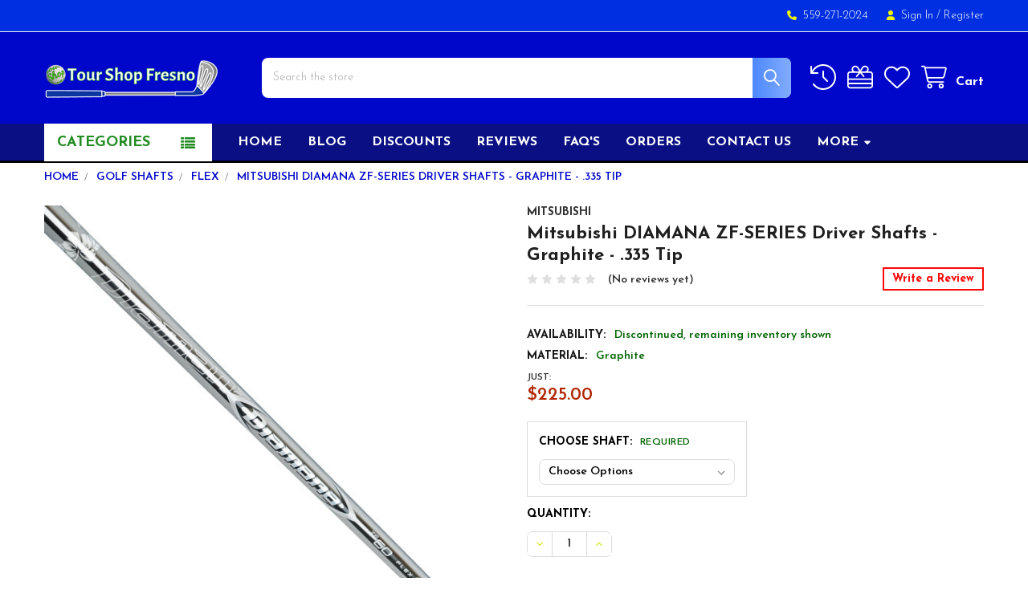

--- FILE ---
content_type: text/html; charset=UTF-8
request_url: https://www.tourshopfresno.com/golf-shafts/shaft-brand/mitsubishi-diamana-zf-series-driver-shafts-graphite-335-tip/
body_size: 37555
content:

    
    <!DOCTYPE html>
<html class="no-js" lang="en">
        <head>
        <title>Mitsubishi Diamana ZF-Series Driver Shafts | TourShopFresno</title>
        <link rel="dns-prefetch preconnect" href="https://cdn11.bigcommerce.com/s-u2zqy" crossorigin><link rel="dns-prefetch preconnect" href="https://fonts.googleapis.com/" crossorigin><link rel="dns-prefetch preconnect" href="https://fonts.gstatic.com/" crossorigin>
        <meta property="product:price:amount" content="225" /><meta property="product:price:currency" content="USD" /><meta property="og:url" content="https://www.tourshopfresno.com/golf-shafts/shaft-brand/mitsubishi-diamana-zf-series-driver-shafts-graphite-335-tip/" /><meta property="og:site_name" content="Tour Shop Fresno" /><meta name="keywords" content="Mitsubishi DIAMANA ZF-SERIES Driver Shafts provide unmatched stability and distance, tailored for golfers looking to enhance their performance and shot accuracy."><meta name="description" content="Mitsubishi Diamana ZF-Series Driver Shafts take the signature ‘smooth’ bend profile BF-Series and pushes it in just the right places."><link rel='canonical' href='https://www.tourshopfresno.com/golf-shafts/shaft-brand/mitsubishi-diamana-zf-series-driver-shafts-graphite-335-tip/' /><meta name='platform' content='bigcommerce.stencil' /><meta property="og:type" content="product" />
<meta property="og:title" content="Mitsubishi DIAMANA ZF-SERIES Driver Shafts - Graphite - .335 Tip" />
<meta property="og:description" content="Mitsubishi Diamana ZF-Series Driver Shafts take the signature ‘smooth’ bend profile BF-Series and pushes it in just the right places." />
<meta property="og:image" content="https://cdn11.bigcommerce.com/s-u2zqy/products/1674/images/4024/Mitsubishi_Diamana_ZF_Series_Driver_Shafts__45101.1721760577.375.375.jpg?c=2" />
<meta property="fb:admins" content="253588091763907" />
<meta property="pinterest:richpins" content="enabled" />
        
         

        <link href="https://cdn11.bigcommerce.com/s-u2zqy/product_images/TSF-LOGO-FaV.png?t=1535340175" rel="shortcut icon">
        <meta name="viewport" content="width=device-width, initial-scale=1">

        <script nonce="">
            document.documentElement.className = document.documentElement.className.replace('no-js', 'js');
        </script>

        <script nonce="">
    function browserSupportsAllFeatures() {
        return window.Promise
            && window.fetch
            && window.URL
            && window.URLSearchParams
            && window.WeakMap
            // object-fit support
            && ('objectFit' in document.documentElement.style);
    }

    function loadScript(src) {
        var js = document.createElement('script');
        js.src = src;
        js.nonce = '';
        js.onerror = function () {
            console.error('Failed to load polyfill script ' + src);
        };
        document.head.appendChild(js);
    }

    if (!browserSupportsAllFeatures()) {
        loadScript('https://cdn11.bigcommerce.com/s-u2zqy/stencil/3fb52250-26fe-013e-4486-3e71b15e8ab0/e/54f3ab70-b99f-013e-4eb9-6a6e1ba3cba7/dist/theme-bundle.polyfills.js');
    }
</script>
        <script nonce="">window.consentManagerTranslations = `{"locale":"en","locales":{"consent_manager.data_collection_warning":"en","consent_manager.accept_all_cookies":"en","consent_manager.gdpr_settings":"en","consent_manager.data_collection_preferences":"en","consent_manager.manage_data_collection_preferences":"en","consent_manager.use_data_by_cookies":"en","consent_manager.data_categories_table":"en","consent_manager.allow":"en","consent_manager.accept":"en","consent_manager.deny":"en","consent_manager.dismiss":"en","consent_manager.reject_all":"en","consent_manager.category":"en","consent_manager.purpose":"en","consent_manager.functional_category":"en","consent_manager.functional_purpose":"en","consent_manager.analytics_category":"en","consent_manager.analytics_purpose":"en","consent_manager.targeting_category":"en","consent_manager.advertising_category":"en","consent_manager.advertising_purpose":"en","consent_manager.essential_category":"en","consent_manager.esential_purpose":"en","consent_manager.yes":"en","consent_manager.no":"en","consent_manager.not_available":"en","consent_manager.cancel":"en","consent_manager.save":"en","consent_manager.back_to_preferences":"en","consent_manager.close_without_changes":"en","consent_manager.unsaved_changes":"en","consent_manager.by_using":"en","consent_manager.agree_on_data_collection":"en","consent_manager.change_preferences":"en","consent_manager.cancel_dialog_title":"en","consent_manager.privacy_policy":"en","consent_manager.allow_category_tracking":"en","consent_manager.disallow_category_tracking":"en"},"translations":{"consent_manager.data_collection_warning":"We use cookies (and other similar technologies) to collect data to improve your shopping experience.","consent_manager.accept_all_cookies":"Accept All Cookies","consent_manager.gdpr_settings":"Settings","consent_manager.data_collection_preferences":"Website Data Collection Preferences","consent_manager.manage_data_collection_preferences":"Manage Website Data Collection Preferences","consent_manager.use_data_by_cookies":" uses data collected by cookies and JavaScript libraries to improve your shopping experience.","consent_manager.data_categories_table":"The table below outlines how we use this data by category. To opt out of a category of data collection, select 'No' and save your preferences.","consent_manager.allow":"Allow","consent_manager.accept":"Accept","consent_manager.deny":"Deny","consent_manager.dismiss":"Dismiss","consent_manager.reject_all":"Reject all","consent_manager.category":"Category","consent_manager.purpose":"Purpose","consent_manager.functional_category":"Functional","consent_manager.functional_purpose":"Enables enhanced functionality, such as videos and live chat. If you do not allow these, then some or all of these functions may not work properly.","consent_manager.analytics_category":"Analytics","consent_manager.analytics_purpose":"Provide statistical information on site usage, e.g., web analytics so we can improve this website over time.","consent_manager.targeting_category":"Targeting","consent_manager.advertising_category":"Advertising","consent_manager.advertising_purpose":"Used to create profiles or personalize content to enhance your shopping experience.","consent_manager.essential_category":"Essential","consent_manager.esential_purpose":"Essential for the site and any requested services to work, but do not perform any additional or secondary function.","consent_manager.yes":"Yes","consent_manager.no":"No","consent_manager.not_available":"N/A","consent_manager.cancel":"Cancel","consent_manager.save":"Save","consent_manager.back_to_preferences":"Back to Preferences","consent_manager.close_without_changes":"You have unsaved changes to your data collection preferences. Are you sure you want to close without saving?","consent_manager.unsaved_changes":"You have unsaved changes","consent_manager.by_using":"By using our website, you're agreeing to our","consent_manager.agree_on_data_collection":"By using our website, you're agreeing to the collection of data as described in our ","consent_manager.change_preferences":"You can change your preferences at any time","consent_manager.cancel_dialog_title":"Are you sure you want to cancel?","consent_manager.privacy_policy":"Privacy Policy","consent_manager.allow_category_tracking":"Allow [CATEGORY_NAME] tracking","consent_manager.disallow_category_tracking":"Disallow [CATEGORY_NAME] tracking"}}`;</script>

        <script nonce="">
            window.lazySizesConfig = window.lazySizesConfig || {};
            window.lazySizesConfig.loadMode = 1;
        </script>
        <script async src="https://cdn11.bigcommerce.com/s-u2zqy/stencil/3fb52250-26fe-013e-4486-3e71b15e8ab0/e/54f3ab70-b99f-013e-4eb9-6a6e1ba3cba7/dist/theme-bundle.head_async.js" nonce=""></script>

            <script nonce="">
                (function() {
                    var el = document.createElement('head');
                    el.innerHTML = '<link href="https://fonts.googleapis.com/css?family=Karla:700,400%7CJosefin+Sans:300,300i,600,600i,700&display=swap" rel="stylesheet">'.replace('rel="stylesheet"', 'rel="preload" as="style" onload="this.onload=null;this.rel=\'stylesheet\'"');
                    el.children && el.children[0] && document.head.appendChild(el.children[0]);
                })();
            </script>
            <noscript><link href="https://fonts.googleapis.com/css?family=Karla:700,400%7CJosefin+Sans:300,300i,600,600i,700&display=swap" rel="stylesheet"></noscript>

            <link data-stencil-stylesheet href="https://cdn11.bigcommerce.com/s-u2zqy/stencil/3fb52250-26fe-013e-4486-3e71b15e8ab0/e/54f3ab70-b99f-013e-4eb9-6a6e1ba3cba7/css/theme-cd1f3e20-7d32-013e-90fe-222c75d9478d.css" rel="stylesheet">

            <script nonce="">
                window.lazySizesConfig.loadHidden = false;
                window.lazySizesConfig.expand = 0;
            </script>
            <script nonce="">!function(n){"use strict";n.loadCSS||(n.loadCSS=function(){});var o=loadCSS.relpreload={};if(o.support=function(){var e;try{e=n.document.createElement("link").relList.supports("preload")}catch(t){e=!1}return function(){return e}}(),o.bindMediaToggle=function(t){var e=t.media||"all";function a(){t.addEventListener?t.removeEventListener("load",a):t.attachEvent&&t.detachEvent("onload",a),t.setAttribute("onload",null),t.media=e}t.addEventListener?t.addEventListener("load",a):t.attachEvent&&t.attachEvent("onload",a),setTimeout(function(){t.rel="stylesheet",t.media="only x"}),setTimeout(a,3e3)},o.poly=function(){if(!o.support())for(var t=n.document.getElementsByTagName("link"),e=0;e<t.length;e++){var a=t[e];"preload"!==a.rel||"style"!==a.getAttribute("as")||a.getAttribute("data-loadcss")||(a.setAttribute("data-loadcss",!0),o.bindMediaToggle(a))}},!o.support()){o.poly();var t=n.setInterval(o.poly,500);n.addEventListener?n.addEventListener("load",function(){o.poly(),n.clearInterval(t)}):n.attachEvent&&n.attachEvent("onload",function(){o.poly(),n.clearInterval(t)})}"undefined"!=typeof exports?exports.loadCSS=loadCSS:n.loadCSS=loadCSS}("undefined"!=typeof global?global:this);</script>            <!-- Start Tracking Code for analytics_googleanalytics -->




<!-- End Tracking Code for analytics_googleanalytics -->

<!-- Start Tracking Code for analytics_googleanalytics4 -->

<script data-cfasync="false" src="https://cdn11.bigcommerce.com/shared/js/google_analytics4_bodl_subscribers-358423becf5d870b8b603a81de597c10f6bc7699.js" integrity="sha256-gtOfJ3Avc1pEE/hx6SKj/96cca7JvfqllWA9FTQJyfI=" crossorigin="anonymous"></script>
<script data-cfasync="false">
  (function () {
    window.dataLayer = window.dataLayer || [];

    function gtag(){
        dataLayer.push(arguments);
    }

    function initGA4(event) {
         function setupGtag() {
            function configureGtag() {
                gtag('js', new Date());
                gtag('set', 'developer_id.dMjk3Nj', true);
                gtag('config', 'G-5HV40X7ZKC');
            }

            var script = document.createElement('script');

            script.src = 'https://www.googletagmanager.com/gtag/js?id=G-5HV40X7ZKC';
            script.async = true;
            script.onload = configureGtag;

            document.head.appendChild(script);
        }

        setupGtag();

        if (typeof subscribeOnBodlEvents === 'function') {
            subscribeOnBodlEvents('G-5HV40X7ZKC', false);
        }

        window.removeEventListener(event.type, initGA4);
    }

    

    var eventName = document.readyState === 'complete' ? 'consentScriptsLoaded' : 'DOMContentLoaded';
    window.addEventListener(eventName, initGA4, false);
  })()
</script>

<!-- End Tracking Code for analytics_googleanalytics4 -->

<!-- Start Tracking Code for analytics_siteverification -->

<meta name="google-site-verification" content="BaraxLRyNFK5363vXnsWtJcV4oedUluPnmECfmRhqUM" />
<meta name="msvalidate.01" content="8E92ACA1C27B3E38C751F4C6AFE594D7" />
<meta name="yandex-verification" content="1ab9a14dada4fc1c" />
<meta name="facebook-domain-verification" content="3hqyhd6zfrqjcbzjubl2njwc7mx0fo" />

<!-- End Tracking Code for analytics_siteverification -->


<script type="text/javascript" src="https://checkout-sdk.bigcommerce.com/v1/loader.js" defer ></script>
<script src="https://www.google.com/recaptcha/api.js" async defer></script>
<script type="text/javascript">
var BCData = {"product_attributes":{"sku":null,"upc":null,"mpn":null,"gtin":null,"weight":null,"base":false,"image":null,"price":{"without_tax":{"formatted":"$225.00","value":225,"currency":"USD"},"tax_label":"Retail Sales Tax"},"out_of_stock_behavior":"hide_option","out_of_stock_message":"Temporarily Out of stock","available_modifier_values":[],"available_variant_values":[45480,45485],"in_stock_attributes":[45480,45485],"selected_attributes":[],"stock":null,"instock":true,"stock_message":null,"purchasable":true,"purchasing_message":null,"call_for_price_message":null}};
</script>
<script>
(function() {
var style = document.createElement('style');
style.innerHTML = `
@media (min-width: 801px) {
    .productCarousel .card-buttons .card-figcaption-button.quickview::before,
    .productGrid .card-buttons .card-figcaption-button.quickview::before,
    .productCarousel .card-buttons .card-figcaption-button::before,
    .productGrid .card-buttons .card-figcaption-button::before{ display: none }
    .productCarousel .card-buttons .card-figcaption-button--compare,
    .productGrid .card-buttons .card-figcaption-button--compare { font-size: inherit !important; text-indent: 0 !important }
}
`;
document.head.appendChild(style);
})();
</script>

<!-- BEGIN MerchantWidget Code -->

<script id='merchantWidgetScript'

        src="https://www.gstatic.com/shopping/merchant/merchantwidget.js"

        defer>

</script>

<script type="text/javascript">

  merchantWidgetScript.addEventListener('load', function () {

    merchantwidget.start({

     position: 'RIGHT_BOTTOM'

   });

  });

</script>

<!-- END MerchantWidget Code -->

 <script data-cfasync="false" src="https://microapps.bigcommerce.com/bodl-events/1.9.4/index.js" integrity="sha256-Y0tDj1qsyiKBRibKllwV0ZJ1aFlGYaHHGl/oUFoXJ7Y=" nonce="" crossorigin="anonymous"></script>
 <script data-cfasync="false" nonce="">

 (function() {
    function decodeBase64(base64) {
       const text = atob(base64);
       const length = text.length;
       const bytes = new Uint8Array(length);
       for (let i = 0; i < length; i++) {
          bytes[i] = text.charCodeAt(i);
       }
       const decoder = new TextDecoder();
       return decoder.decode(bytes);
    }
    window.bodl = JSON.parse(decodeBase64("[base64]"));
 })()

 </script>

<script nonce="">
(function () {
    var xmlHttp = new XMLHttpRequest();

    xmlHttp.open('POST', 'https://bes.gcp.data.bigcommerce.com/nobot');
    xmlHttp.setRequestHeader('Content-Type', 'application/json');
    xmlHttp.send('{"store_id":"779558","timezone_offset":"-7.0","timestamp":"2026-01-21T15:54:22.82680300Z","visit_id":"9c0cfc7b-679f-4edf-b029-84fd145101a1","channel_id":1}');
})();
</script>




        <!-- snippet location htmlhead -->

                    <link href="https://cdn11.bigcommerce.com/s-u2zqy/images/stencil/608x608/products/1674/4024/Mitsubishi_Diamana_ZF_Series_Driver_Shafts__45101.1721760577.jpg?c=2" rel="preload" as="image">

    </head>
    <body class="csscolumns papaSupermarket-layout--default
        papaSupermarket-style--default
        papaSupermarket-pageType--product
        papaSupermarket-page--pages-product
        emthemesModez-productUniform
        
        
        
        
        
        
        
        
        " id="topOfPage">


        <!-- snippet location header -->
        <svg data-src="https://cdn11.bigcommerce.com/s-u2zqy/stencil/3fb52250-26fe-013e-4486-3e71b15e8ab0/e/54f3ab70-b99f-013e-4eb9-6a6e1ba3cba7/img/icon-sprite.svg" class="icons-svg-sprite"></svg>

        <div class="banners" data-banner-location="top">
</div>
<header class="header" role="banner" >
    <a href="#" class="mobileMenu-toggle" data-mobile-menu-toggle="menu">
        <span class="mobileMenu-toggleIcon">Toggle menu</span>
    </a>

        <div class="emthemesModez-header-topSection">
            <div class="container">
                <nav class="navUser navUser--storeInfo">
    <ul class="navUser-section">
    </ul>
</nav>

<nav class="navUser">


        
    <ul class="navUser-section">
        

        <li class="navUser-item">
            <a class="navUser-action" href="tel:559-271-2024">
                <i class="icon"><svg><use href="#icon-phone-solid" /></svg></i>
                <span>559-271-2024</span>
            </a>
        </li>

        <li class="navUser-item navUser-item--account">
                <a class="navUser-action" href="/login.php">
                    <i class="icon"><svg><use href="#icon-user-solid" /></svg></i>
                    <span class="navUser-item-loginLabel">Sign In</span>
                </a>
                    <span class="navUser-or">/</span> <a class="navUser-action" href="/login.php?action=create_account">Register</a>
        </li>
    </ul>
</nav>            </div>
        </div>

    <div class="emthemesModez-header-userSection emthemesModez-header-userSection--logo-left">
        <div class="container">
                <div class="header-logo header-logo--left">
                    <a href="https://www.tourshopfresno.com/" data-instantload='{"page":"home"}'>
            <div class="header-logo-image-container">
                <img class="header-logo-image" src="https://cdn11.bigcommerce.com/s-u2zqy/images/stencil/250x50/tour-shop-fresno-logo-2-300x365-transparent-bg_1663141434__52371.original.png" srcset="https://cdn11.bigcommerce.com/s-u2zqy/images/stencil/250x50/tour-shop-fresno-logo-2-300x365-transparent-bg_1663141434__52371.original.png 1x, https://cdn11.bigcommerce.com/s-u2zqy/images/stencil/500w/tour-shop-fresno-logo-2-300x365-transparent-bg_1663141434__52371.original.png 2x" alt="Tour Shop Fresno" title="Tour Shop Fresno">
            </div>
</a>
                </div>

            <nav class="navUser">
    
    <ul class="navUser-section navUser-section--alt">
        <li class="navUser-item navUser-item--recentlyViewed">
            <a class="navUser-action navUser-action--recentlyViewed" href="#recently-viewed" data-dropdown="recently-viewed-dropdown" data-options="align:right" title="Recently Viewed" style="display:none">
                <i class="icon"><svg><use href="#icon-recent-list" /></svg></i>
                <span class="navUser-item-recentlyViewedLabel"><span class='firstword'>Recently </span>Viewed</span>
            </a>
            <div class="dropdown-menu" id="recently-viewed-dropdown" data-dropdown-content aria-hidden="true"></div>
        </li>

            <li class="navUser-item">
                <a class="navUser-action navUser-action--giftCert" href="/giftcertificates.php" title="Gift Certificates">
                    <i class="icon"><svg><use href="#icon-gift" /></svg></i>
                    <span class="navUser-item-giftCertLabel"><span class='firstword'>Gift </span>Certificates</span>
                </a>
            </li>

            <li class="navUser-item">
                <a class="navUser-action navUser-action--wishlist" href="/wishlist.php" title="Wish Lists">
                    <i class="icon"><svg><use href="#icon-heart" /></svg></i>
                    <span class="navUser-item-wishlistLabel"><span class='firstword'>Wish </span>Lists</span>
                </a>
            </li>
        


   <li class="navUser-item navUser-item--cart">
    <a
        class="navUser-action navUser-action--cart"
        href="/cart.php"
        title="Cart">
        <i class="icon"><svg><use href="#icon-cart" /></svg></i>
        <span class="_rows">
            <span class="countPill cart-quantity"></span>
            <span class="navUser-item-cartLabel">Cart</span>
        </span>
    </a>
</li>
    </ul>
</nav>

            <div class="emthemesModez-quickSearch" data-prevent-quick-search-close>
    <!-- snippet location forms_search -->
    <form class="form" action="/search.php">
        <fieldset class="form-fieldset">
            <div class="form-field">
                <label class="is-srOnly" for="search_query">Search</label>
                <div class="form-prefixPostfix wrap">
                    <input class="form-input" data-search-quick name="search_query" id="search_query" data-error-message="Search field cannot be empty." placeholder="Search the store" autocomplete="off">
                    <input type="submit" class="button button--primary form-prefixPostfix-button--postfix" value="Search" />
                </div>
            </div>
        </fieldset>
    </form>
</div>        </div>
    </div>

    <div class="navPages-container navPages-container--bg" id="menu" data-menu>
        <div class="container">
            <nav class="navPages">

        <div class="emthemesModez-navPages-verticalCategories-container">
            <a class="navPages-action has-subMenu" role="none">Categories</a>
            <div class="emthemesModez-verticalCategories is-open " id="emthemesModez-verticalCategories" data-emthemesmodez-fix-height="emthemesModez-section1-container">
                <ul class="navPages-list navPages-list--categories">

                            <li class="navPages-item navPages-item--standard">
                                <a class="navPages-action has-subMenu " href="https://www.tourshopfresno.com/golf-clubs/"
    data-instantload
    
    data-collapsible="navPages-178"
    data-collapsible-disabled-breakpoint="medium"
    data-collapsible-disabled-state="open"
    data-collapsible-enabled-state="closed">
    Golf Clubs <i class="icon navPages-action-moreIcon" aria-hidden="true"><svg><use href="#icon-caret-down" /></svg></i>
</a>  
<div class="navPage-subMenu
            navPage-subMenu--standard
            " id="navPages-178" aria-hidden="true" tabindex="-1">
    <ul class="navPage-subMenu-list">
        <li class="navPage-subMenu-item">
            <a class="navPage-subMenu-action navPages-action" href="https://www.tourshopfresno.com/golf-clubs/" data-instantload>All Golf Clubs</a>
        </li>
            <li class="navPage-subMenu-item">
                    <a
                        class="navPage-subMenu-action navPages-action has-subMenu"
                        href="https://www.tourshopfresno.com/club-brands/"
                        data-instantload
                        
                        data-collapsible="navPages-930"
                        data-collapsible-disabled-breakpoint="medium"
                        data-collapsible-disabled-state="open"
                        data-collapsible-enabled-state="closed">
                        Club Brands <i class="icon navPages-action-moreIcon" aria-hidden="true"><svg><use href="#icon-caret-down" /></svg></i>
                    </a>
                    <ul class="navPage-childList" id="navPages-930">
                        <li class="navPage-childList-item">
                            <a class="navPage-childList-action navPages-action" href="https://www.tourshopfresno.com/club-brands/" data-instantload>All Club Brands</a>
                        </li>
                        <li class="navPage-childList-item">
                                <a
        class="navPage-childList-action navPages-action has-subMenu" 
        href="https://www.tourshopfresno.com/la-golf-clubs/"
        data-instantload
        
        data-collapsible="navPages-969"
        data-collapsible-disabled-breakpoint="medium"
        data-collapsible-disabled-state="open"
        data-collapsible-enabled-state="closed">
        LA Golf Clubs <i class="icon navPages-action-moreIcon" aria-hidden="true"><svg><use href="#icon-caret-down" /></svg></i>
    </a>
    <ul class="navPage-childList" id="navPages-969">
        <li class="navPage-childList-item">
            <a class="navPage-childList-action navPages-action" data-instantload href="https://www.tourshopfresno.com/la-golf-clubs/">All LA Golf Clubs</a>
        </li>
            <li class="navPage-childList-item">
                    <a class="navPage-childList-action navPages-action" data-instantload href="https://www.tourshopfresno.com/la-golf-putter-clubs/" >LA Golf Putter Clubs</a>
            </li>
    </ul>
                        </li>
                        <li class="navPage-childList-item">
                                <a
        class="navPage-childList-action navPages-action has-subMenu" 
        href="https://www.tourshopfresno.com/maltby-clubs/"
        data-instantload
        
        data-collapsible="navPages-959"
        data-collapsible-disabled-breakpoint="medium"
        data-collapsible-disabled-state="open"
        data-collapsible-enabled-state="closed">
        Maltby Clubs <i class="icon navPages-action-moreIcon" aria-hidden="true"><svg><use href="#icon-caret-down" /></svg></i>
    </a>
    <ul class="navPage-childList" id="navPages-959">
        <li class="navPage-childList-item">
            <a class="navPage-childList-action navPages-action" data-instantload href="https://www.tourshopfresno.com/maltby-clubs/">All Maltby Clubs</a>
        </li>
            <li class="navPage-childList-item">
                    <a class="navPage-childList-action navPages-action" data-instantload href="https://www.tourshopfresno.com/maltby-wedge-clubs/" >Maltby Wedge Clubs</a>
            </li>
    </ul>
                        </li>
                        <li class="navPage-childList-item">
                                <a
        class="navPage-childList-action navPages-action has-subMenu" 
        href="https://www.tourshopfresno.com/miura-clubs/"
        data-instantload
        
        data-collapsible="navPages-935"
        data-collapsible-disabled-breakpoint="medium"
        data-collapsible-disabled-state="open"
        data-collapsible-enabled-state="closed">
        Miura Clubs <i class="icon navPages-action-moreIcon" aria-hidden="true"><svg><use href="#icon-caret-down" /></svg></i>
    </a>
    <ul class="navPage-childList" id="navPages-935">
        <li class="navPage-childList-item">
            <a class="navPage-childList-action navPages-action" data-instantload href="https://www.tourshopfresno.com/miura-clubs/">All Miura Clubs</a>
        </li>
            <li class="navPage-childList-item">
                    <a class="navPage-childList-action navPages-action" data-instantload href="https://www.tourshopfresno.com/miura-iron-clubs/" >Miura Iron Clubs</a>
            </li>
            <li class="navPage-childList-item">
                    <a class="navPage-childList-action navPages-action" data-instantload href="https://www.tourshopfresno.com/miura-wedge-clubs/" >Miura Wedge Clubs</a>
            </li>
    </ul>
                        </li>
                        <li class="navPage-childList-item">
                                <a
        class="navPage-childList-action navPages-action has-subMenu" 
        href="https://www.tourshopfresno.com/wilson-clubs/"
        data-instantload
        
        data-collapsible="navPages-961"
        data-collapsible-disabled-breakpoint="medium"
        data-collapsible-disabled-state="open"
        data-collapsible-enabled-state="closed">
        Wilson Clubs <i class="icon navPages-action-moreIcon" aria-hidden="true"><svg><use href="#icon-caret-down" /></svg></i>
    </a>
    <ul class="navPage-childList" id="navPages-961">
        <li class="navPage-childList-item">
            <a class="navPage-childList-action navPages-action" data-instantload href="https://www.tourshopfresno.com/wilson-clubs/">All Wilson Clubs</a>
        </li>
            <li class="navPage-childList-item">
                    <a class="navPage-childList-action navPages-action" data-instantload href="https://www.tourshopfresno.com/drivers/" >Drivers</a>
            </li>
            <li class="navPage-childList-item">
                    <a class="navPage-childList-action navPages-action" data-instantload href="https://www.tourshopfresno.com/fairways/" >Fairways</a>
            </li>
            <li class="navPage-childList-item">
                    <a class="navPage-childList-action navPages-action" data-instantload href="https://www.tourshopfresno.com/wilson-irons/" >Wilson Irons</a>
            </li>
            <li class="navPage-childList-item">
                    <a class="navPage-childList-action navPages-action" data-instantload href="https://www.tourshopfresno.com/wilson-wedges/" >Wilson Wedges</a>
            </li>
    </ul>
                        </li>
                    </ul>
            </li>
            <li class="navPage-subMenu-item">
                    <a
                        class="navPage-subMenu-action navPages-action has-subMenu"
                        href="https://www.tourshopfresno.com/club-type/"
                        data-instantload
                        
                        data-collapsible="navPages-931"
                        data-collapsible-disabled-breakpoint="medium"
                        data-collapsible-disabled-state="open"
                        data-collapsible-enabled-state="closed">
                        Club Type <i class="icon navPages-action-moreIcon" aria-hidden="true"><svg><use href="#icon-caret-down" /></svg></i>
                    </a>
                    <ul class="navPage-childList" id="navPages-931">
                        <li class="navPage-childList-item">
                            <a class="navPage-childList-action navPages-action" href="https://www.tourshopfresno.com/club-type/" data-instantload>All Club Type</a>
                        </li>
                        <li class="navPage-childList-item">
                                <a class="navPage-childList-action navPages-action" data-instantload href="https://www.tourshopfresno.com/iron-clubs/" >Iron Clubs</a>
                        </li>
                        <li class="navPage-childList-item">
                                <a class="navPage-childList-action navPages-action" data-instantload href="https://www.tourshopfresno.com/putter-clubs/" >Putter Clubs</a>
                        </li>
                        <li class="navPage-childList-item">
                                <a class="navPage-childList-action navPages-action" data-instantload href="https://www.tourshopfresno.com/wedge-clubs/" >Wedge Clubs</a>
                        </li>
                    </ul>
            </li>
            <li class="navPage-subMenu-item">
                    <a
                        class="navPage-subMenu-action navPages-action has-subMenu"
                        href="https://www.tourshopfresno.com/clubs-by-brand/"
                        data-instantload
                        
                        data-collapsible="navPages-464"
                        data-collapsible-disabled-breakpoint="medium"
                        data-collapsible-disabled-state="open"
                        data-collapsible-enabled-state="closed">
                        Clubs By Brand <i class="icon navPages-action-moreIcon" aria-hidden="true"><svg><use href="#icon-caret-down" /></svg></i>
                    </a>
                    <ul class="navPage-childList" id="navPages-464">
                        <li class="navPage-childList-item">
                            <a class="navPage-childList-action navPages-action" href="https://www.tourshopfresno.com/clubs-by-brand/" data-instantload>All Clubs By Brand</a>
                        </li>
                        <li class="navPage-childList-item">
                                <a
        class="navPage-childList-action navPages-action has-subMenu" 
        href="https://www.tourshopfresno.com/maltby-golf-clubs/"
        data-instantload
        
        data-collapsible="navPages-957"
        data-collapsible-disabled-breakpoint="medium"
        data-collapsible-disabled-state="open"
        data-collapsible-enabled-state="closed">
        Maltby Golf Clubs <i class="icon navPages-action-moreIcon" aria-hidden="true"><svg><use href="#icon-caret-down" /></svg></i>
    </a>
    <ul class="navPage-childList" id="navPages-957">
        <li class="navPage-childList-item">
            <a class="navPage-childList-action navPages-action" data-instantload href="https://www.tourshopfresno.com/maltby-golf-clubs/">All Maltby Golf Clubs</a>
        </li>
            <li class="navPage-childList-item">
                    <a class="navPage-childList-action navPages-action" data-instantload href="https://www.tourshopfresno.com/maltby-wedges/" >Maltby Wedges</a>
            </li>
    </ul>
                        </li>
                        <li class="navPage-childList-item">
                                <a
        class="navPage-childList-action navPages-action has-subMenu" 
        href="https://www.tourshopfresno.com/alpha-golf-clubs/"
        data-instantload
        
        data-collapsible="navPages-306"
        data-collapsible-disabled-breakpoint="medium"
        data-collapsible-disabled-state="open"
        data-collapsible-enabled-state="closed">
        Alpha Golf Clubs <i class="icon navPages-action-moreIcon" aria-hidden="true"><svg><use href="#icon-caret-down" /></svg></i>
    </a>
    <ul class="navPage-childList" id="navPages-306">
        <li class="navPage-childList-item">
            <a class="navPage-childList-action navPages-action" data-instantload href="https://www.tourshopfresno.com/alpha-golf-clubs/">All Alpha Golf Clubs</a>
        </li>
            <li class="navPage-childList-item">
                    <a class="navPage-childList-action navPages-action" data-instantload href="https://www.tourshopfresno.com/alpha-driver-clubs/" >Alpha Driver Clubs</a>
            </li>
            <li class="navPage-childList-item">
                    <a class="navPage-childList-action navPages-action" data-instantload href="https://www.tourshopfresno.com/alpha-fairway-clubs/" >Alpha Fairway Clubs</a>
            </li>
            <li class="navPage-childList-item">
                    <a class="navPage-childList-action navPages-action" data-instantload href="https://www.tourshopfresno.com/alpha-hybrid-clubs/" >Alpha Hybrid Clubs</a>
            </li>
            <li class="navPage-childList-item">
                    <a class="navPage-childList-action navPages-action" data-instantload href="https://www.tourshopfresno.com/alpha-iron-clubs/" >Alpha Iron Clubs</a>
            </li>
            <li class="navPage-childList-item">
                    <a class="navPage-childList-action navPages-action" data-instantload href="https://www.tourshopfresno.com/alpha-wedge-clubs/" >Alpha Wedge Clubs</a>
            </li>
    </ul>
                        </li>
                        <li class="navPage-childList-item">
                                <a
        class="navPage-childList-action navPages-action has-subMenu" 
        href="https://www.tourshopfresno.com/epon/"
        data-instantload
        
        data-collapsible="navPages-908"
        data-collapsible-disabled-breakpoint="medium"
        data-collapsible-disabled-state="open"
        data-collapsible-enabled-state="closed">
        EPON <i class="icon navPages-action-moreIcon" aria-hidden="true"><svg><use href="#icon-caret-down" /></svg></i>
    </a>
    <ul class="navPage-childList" id="navPages-908">
        <li class="navPage-childList-item">
            <a class="navPage-childList-action navPages-action" data-instantload href="https://www.tourshopfresno.com/epon/">All EPON</a>
        </li>
            <li class="navPage-childList-item">
                    <a class="navPage-childList-action navPages-action" data-instantload href="https://www.tourshopfresno.com/epon-iron-clubs/" >Epon Iron Clubs</a>
            </li>
            <li class="navPage-childList-item">
                    <a class="navPage-childList-action navPages-action" data-instantload href="https://www.tourshopfresno.com/epon-wedge-clubs/" >Epon Wedge Clubs</a>
            </li>
    </ul>
                        </li>
                        <li class="navPage-childList-item">
                                <a
        class="navPage-childList-action navPages-action has-subMenu" 
        href="https://www.tourshopfresno.com/evnroll-golf-clubs/"
        data-instantload
        
        data-collapsible="navPages-654"
        data-collapsible-disabled-breakpoint="medium"
        data-collapsible-disabled-state="open"
        data-collapsible-enabled-state="closed">
        EVNROLL Golf Clubs <i class="icon navPages-action-moreIcon" aria-hidden="true"><svg><use href="#icon-caret-down" /></svg></i>
    </a>
    <ul class="navPage-childList" id="navPages-654">
        <li class="navPage-childList-item">
            <a class="navPage-childList-action navPages-action" data-instantload href="https://www.tourshopfresno.com/evnroll-golf-clubs/">All EVNROLL Golf Clubs</a>
        </li>
            <li class="navPage-childList-item">
                    <a class="navPage-childList-action navPages-action" data-instantload href="https://www.tourshopfresno.com/evnroll-putters/" >EVNROLL Putters</a>
            </li>
    </ul>
                        </li>
                        <li class="navPage-childList-item">
                                <a
        class="navPage-childList-action navPages-action has-subMenu" 
        href="https://www.tourshopfresno.com/harry-taylor-golf-clubs/"
        data-instantload
        
        data-collapsible="navPages-179"
        data-collapsible-disabled-breakpoint="medium"
        data-collapsible-disabled-state="open"
        data-collapsible-enabled-state="closed">
        Harry Taylor Golf Clubs <i class="icon navPages-action-moreIcon" aria-hidden="true"><svg><use href="#icon-caret-down" /></svg></i>
    </a>
    <ul class="navPage-childList" id="navPages-179">
        <li class="navPage-childList-item">
            <a class="navPage-childList-action navPages-action" data-instantload href="https://www.tourshopfresno.com/harry-taylor-golf-clubs/">All Harry Taylor Golf Clubs</a>
        </li>
            <li class="navPage-childList-item">
                    <a class="navPage-childList-action navPages-action" data-instantload href="https://www.tourshopfresno.com/harry-taylor-wedges/" >Harry Taylor Wedges</a>
            </li>
    </ul>
                        </li>
                        <li class="navPage-childList-item">
                                <a
        class="navPage-childList-action navPages-action has-subMenu" 
        href="https://www.tourshopfresno.com/la-golf-golf-clubs/"
        data-instantload
        
        data-collapsible="navPages-880"
        data-collapsible-disabled-breakpoint="medium"
        data-collapsible-disabled-state="open"
        data-collapsible-enabled-state="closed">
        LA Golf Golf Clubs <i class="icon navPages-action-moreIcon" aria-hidden="true"><svg><use href="#icon-caret-down" /></svg></i>
    </a>
    <ul class="navPage-childList" id="navPages-880">
        <li class="navPage-childList-item">
            <a class="navPage-childList-action navPages-action" data-instantload href="https://www.tourshopfresno.com/la-golf-golf-clubs/">All LA Golf Golf Clubs</a>
        </li>
            <li class="navPage-childList-item">
                    <a class="navPage-childList-action navPages-action" data-instantload href="https://www.tourshopfresno.com/la-golf-putters/" >LA Golf Putters</a>
            </li>
    </ul>
                        </li>
                        <li class="navPage-childList-item">
                                <a
        class="navPage-childList-action navPages-action has-subMenu" 
        href="https://www.tourshopfresno.com/miura-golf-clubs/"
        data-instantload
        
        data-collapsible="navPages-180"
        data-collapsible-disabled-breakpoint="medium"
        data-collapsible-disabled-state="open"
        data-collapsible-enabled-state="closed">
        Miura Golf Clubs <i class="icon navPages-action-moreIcon" aria-hidden="true"><svg><use href="#icon-caret-down" /></svg></i>
    </a>
    <ul class="navPage-childList" id="navPages-180">
        <li class="navPage-childList-item">
            <a class="navPage-childList-action navPages-action" data-instantload href="https://www.tourshopfresno.com/miura-golf-clubs/">All Miura Golf Clubs</a>
        </li>
            <li class="navPage-childList-item">
                    <a class="navPage-childList-action navPages-action" data-instantload href="https://www.tourshopfresno.com/miura-drivers/" >Miura Drivers</a>
            </li>
            <li class="navPage-childList-item">
                    <a class="navPage-childList-action navPages-action" data-instantload href="https://www.tourshopfresno.com/miura-fairway/" >Miura Fairway</a>
            </li>
            <li class="navPage-childList-item">
                    <a class="navPage-childList-action navPages-action" data-instantload href="https://www.tourshopfresno.com/miura-hybrids/" >Miura Hybrids</a>
            </li>
            <li class="navPage-childList-item">
                    <a class="navPage-childList-action navPages-action" data-instantload href="https://www.tourshopfresno.com/miura-irons/" >Miura Irons</a>
            </li>
            <li class="navPage-childList-item">
                    <a class="navPage-childList-action navPages-action" data-instantload href="https://www.tourshopfresno.com/miura-wedges/" >Miura Wedges</a>
            </li>
            <li class="navPage-childList-item">
                    <a class="navPage-childList-action navPages-action" data-instantload href="https://www.tourshopfresno.com/miura-putters/" >Miura Putters</a>
            </li>
    </ul>
                        </li>
                        <li class="navPage-childList-item">
                                <a
        class="navPage-childList-action navPages-action has-subMenu" 
        href="https://www.tourshopfresno.com/orlimar-golf-clubs/"
        data-instantload
        
        data-collapsible="navPages-642"
        data-collapsible-disabled-breakpoint="medium"
        data-collapsible-disabled-state="open"
        data-collapsible-enabled-state="closed">
        Orlimar Golf Clubs <i class="icon navPages-action-moreIcon" aria-hidden="true"><svg><use href="#icon-caret-down" /></svg></i>
    </a>
    <ul class="navPage-childList" id="navPages-642">
        <li class="navPage-childList-item">
            <a class="navPage-childList-action navPages-action" data-instantload href="https://www.tourshopfresno.com/orlimar-golf-clubs/">All Orlimar Golf Clubs</a>
        </li>
            <li class="navPage-childList-item">
                    <a class="navPage-childList-action navPages-action" data-instantload href="https://www.tourshopfresno.com/orlimar-putters/" >Orlimar Putters</a>
            </li>
    </ul>
                        </li>
                        <li class="navPage-childList-item">
                                <a class="navPage-childList-action navPages-action" data-instantload href="https://www.tourshopfresno.com/powerbilt-golf-clubs/" >Powerbilt Golf Clubs</a>
                        </li>
                        <li class="navPage-childList-item">
                                <a class="navPage-childList-action navPages-action" data-instantload href="https://www.tourshopfresno.com/proto-concept-golf-clubs/" >Proto Concept Golf Clubs</a>
                        </li>
                        <li class="navPage-childList-item">
                                <a class="navPage-childList-action navPages-action" data-instantload href="https://www.tourshopfresno.com/swing-science-1/" >Swing Science</a>
                        </li>
                        <li class="navPage-childList-item">
                                <a
        class="navPage-childList-action navPages-action has-subMenu" 
        href="https://www.tourshopfresno.com/vega-golf-clubs/"
        data-instantload
        
        data-collapsible="navPages-608"
        data-collapsible-disabled-breakpoint="medium"
        data-collapsible-disabled-state="open"
        data-collapsible-enabled-state="closed">
        VEGA Golf Clubs <i class="icon navPages-action-moreIcon" aria-hidden="true"><svg><use href="#icon-caret-down" /></svg></i>
    </a>
    <ul class="navPage-childList" id="navPages-608">
        <li class="navPage-childList-item">
            <a class="navPage-childList-action navPages-action" data-instantload href="https://www.tourshopfresno.com/vega-golf-clubs/">All VEGA Golf Clubs</a>
        </li>
            <li class="navPage-childList-item">
                    <a class="navPage-childList-action navPages-action" data-instantload href="https://www.tourshopfresno.com/vega-drivers/" >VEGA Drivers</a>
            </li>
            <li class="navPage-childList-item">
                    <a class="navPage-childList-action navPages-action" data-instantload href="https://www.tourshopfresno.com/vega-fairway-woods/" >VEGA Fairway Woods</a>
            </li>
            <li class="navPage-childList-item">
                    <a class="navPage-childList-action navPages-action" data-instantload href="https://www.tourshopfresno.com/vega-hybrids/" >VEGA Hybrids</a>
            </li>
            <li class="navPage-childList-item">
                    <a class="navPage-childList-action navPages-action" data-instantload href="https://www.tourshopfresno.com/vega-irons/" >VEGA Irons</a>
            </li>
            <li class="navPage-childList-item">
                    <a class="navPage-childList-action navPages-action" data-instantload href="https://www.tourshopfresno.com/vega-putters/" >VEGA Putters</a>
            </li>
            <li class="navPage-childList-item">
                    <a class="navPage-childList-action navPages-action" data-instantload href="https://www.tourshopfresno.com/vega-wedges/" >VEGA Wedges</a>
            </li>
    </ul>
                        </li>
                        <li class="navPage-childList-item">
                                <a
        class="navPage-childList-action navPages-action has-subMenu" 
        href="https://www.tourshopfresno.com/wilson-golf-clubs/"
        data-instantload
        
        data-collapsible="navPages-964"
        data-collapsible-disabled-breakpoint="medium"
        data-collapsible-disabled-state="open"
        data-collapsible-enabled-state="closed">
        Wilson Golf Clubs <i class="icon navPages-action-moreIcon" aria-hidden="true"><svg><use href="#icon-caret-down" /></svg></i>
    </a>
    <ul class="navPage-childList" id="navPages-964">
        <li class="navPage-childList-item">
            <a class="navPage-childList-action navPages-action" data-instantload href="https://www.tourshopfresno.com/wilson-golf-clubs/">All Wilson Golf Clubs</a>
        </li>
            <li class="navPage-childList-item">
                    <a class="navPage-childList-action navPages-action" data-instantload href="https://www.tourshopfresno.com/wilson-drivers/" >Wilson Drivers</a>
            </li>
    </ul>
                        </li>
                    </ul>
            </li>
            <li class="navPage-subMenu-item">
                    <a
                        class="navPage-subMenu-action navPages-action has-subMenu"
                        href="https://www.tourshopfresno.com/golf-club-sets/"
                        data-instantload
                        
                        data-collapsible="navPages-465"
                        data-collapsible-disabled-breakpoint="medium"
                        data-collapsible-disabled-state="open"
                        data-collapsible-enabled-state="closed">
                        Golf Club Sets <i class="icon navPages-action-moreIcon" aria-hidden="true"><svg><use href="#icon-caret-down" /></svg></i>
                    </a>
                    <ul class="navPage-childList" id="navPages-465">
                        <li class="navPage-childList-item">
                            <a class="navPage-childList-action navPages-action" href="https://www.tourshopfresno.com/golf-club-sets/" data-instantload>All Golf Club Sets</a>
                        </li>
                        <li class="navPage-childList-item">
                                <a class="navPage-childList-action navPages-action" data-instantload href="https://www.tourshopfresno.com/ladies-golf-clubs/" >Ladies Golf Clubs</a>
                        </li>
                        <li class="navPage-childList-item">
                                <a class="navPage-childList-action navPages-action" data-instantload href="https://www.tourshopfresno.com/mens-golf-clubs/" >Mens Golf Clubs</a>
                        </li>
                        <li class="navPage-childList-item">
                                <a class="navPage-childList-action navPages-action" data-instantload href="https://www.tourshopfresno.com/junior-golf-clubs/" >Junior Golf Clubs</a>
                        </li>
                    </ul>
            </li>
            <li class="navPage-subMenu-item">
                    <a
                        class="navPage-subMenu-action navPages-action has-subMenu"
                        href="https://www.tourshopfresno.com/hand-position-1/"
                        data-instantload
                        
                        data-collapsible="navPages-933"
                        data-collapsible-disabled-breakpoint="medium"
                        data-collapsible-disabled-state="open"
                        data-collapsible-enabled-state="closed">
                        Hand Position <i class="icon navPages-action-moreIcon" aria-hidden="true"><svg><use href="#icon-caret-down" /></svg></i>
                    </a>
                    <ul class="navPage-childList" id="navPages-933">
                        <li class="navPage-childList-item">
                            <a class="navPage-childList-action navPages-action" href="https://www.tourshopfresno.com/hand-position-1/" data-instantload>All Hand Position</a>
                        </li>
                        <li class="navPage-childList-item">
                                <a class="navPage-childList-action navPages-action" data-instantload href="https://www.tourshopfresno.com/rh-clubs/" >RH Clubs</a>
                        </li>
                    </ul>
            </li>
    </ul>
</div>
                            </li>
                            <li class="navPages-item navPages-item--standard">
                                <a class="navPages-action has-subMenu " href="https://www.tourshopfresno.com/golf-heads/"
    data-instantload
    
    data-collapsible="navPages-45"
    data-collapsible-disabled-breakpoint="medium"
    data-collapsible-disabled-state="open"
    data-collapsible-enabled-state="closed">
    Golf Heads <i class="icon navPages-action-moreIcon" aria-hidden="true"><svg><use href="#icon-caret-down" /></svg></i>
</a>  
<div class="navPage-subMenu
            navPage-subMenu--standard
            " id="navPages-45" aria-hidden="true" tabindex="-1">
    <ul class="navPage-subMenu-list">
        <li class="navPage-subMenu-item">
            <a class="navPage-subMenu-action navPages-action" href="https://www.tourshopfresno.com/golf-heads/" data-instantload>All Golf Heads</a>
        </li>
            <li class="navPage-subMenu-item">
                    <a
                        class="navPage-subMenu-action navPages-action has-subMenu"
                        href="https://www.tourshopfresno.com/head-brands/"
                        data-instantload
                        
                        data-collapsible="navPages-446"
                        data-collapsible-disabled-breakpoint="medium"
                        data-collapsible-disabled-state="open"
                        data-collapsible-enabled-state="closed">
                        Head Brands <i class="icon navPages-action-moreIcon" aria-hidden="true"><svg><use href="#icon-caret-down" /></svg></i>
                    </a>
                    <ul class="navPage-childList" id="navPages-446">
                        <li class="navPage-childList-item">
                            <a class="navPage-childList-action navPages-action" href="https://www.tourshopfresno.com/head-brands/" data-instantload>All Head Brands</a>
                        </li>
                        <li class="navPage-childList-item">
                                <a
        class="navPage-childList-action navPages-action has-subMenu" 
        href="https://www.tourshopfresno.com/alpha-heads/"
        data-instantload
        
        data-collapsible="navPages-80"
        data-collapsible-disabled-breakpoint="medium"
        data-collapsible-disabled-state="open"
        data-collapsible-enabled-state="closed">
        Alpha Heads <i class="icon navPages-action-moreIcon" aria-hidden="true"><svg><use href="#icon-caret-down" /></svg></i>
    </a>
    <ul class="navPage-childList" id="navPages-80">
        <li class="navPage-childList-item">
            <a class="navPage-childList-action navPages-action" data-instantload href="https://www.tourshopfresno.com/alpha-heads/">All Alpha Heads</a>
        </li>
            <li class="navPage-childList-item">
                    <a class="navPage-childList-action navPages-action" data-instantload href="https://www.tourshopfresno.com/alpha-drivers/" >Alpha Drivers</a>
            </li>
            <li class="navPage-childList-item">
                    <a class="navPage-childList-action navPages-action" data-instantload href="https://www.tourshopfresno.com/alpha-fairway-woods/" >Alpha Fairway Woods</a>
            </li>
            <li class="navPage-childList-item">
                    <a class="navPage-childList-action navPages-action" data-instantload href="https://www.tourshopfresno.com/alpha-hybrids/" >Alpha Hybrids</a>
            </li>
            <li class="navPage-childList-item">
                    <a class="navPage-childList-action navPages-action" data-instantload href="https://www.tourshopfresno.com/alpha-irons/" >Alpha Irons</a>
            </li>
            <li class="navPage-childList-item">
                    <a class="navPage-childList-action navPages-action" data-instantload href="https://www.tourshopfresno.com/alpha-wedges/" >Alpha Wedges</a>
            </li>
    </ul>
                        </li>
                        <li class="navPage-childList-item">
                                <a
        class="navPage-childList-action navPages-action has-subMenu" 
        href="https://www.tourshopfresno.com/dynacraft-heads/"
        data-instantload
        
        data-collapsible="navPages-509"
        data-collapsible-disabled-breakpoint="medium"
        data-collapsible-disabled-state="open"
        data-collapsible-enabled-state="closed">
        Dynacraft Heads <i class="icon navPages-action-moreIcon" aria-hidden="true"><svg><use href="#icon-caret-down" /></svg></i>
    </a>
    <ul class="navPage-childList" id="navPages-509">
        <li class="navPage-childList-item">
            <a class="navPage-childList-action navPages-action" data-instantload href="https://www.tourshopfresno.com/dynacraft-heads/">All Dynacraft Heads</a>
        </li>
            <li class="navPage-childList-item">
                    <a class="navPage-childList-action navPages-action" data-instantload href="https://www.tourshopfresno.com/dynacraft-drivers/" >Dynacraft Drivers</a>
            </li>
            <li class="navPage-childList-item">
                    <a class="navPage-childList-action navPages-action" data-instantload href="https://www.tourshopfresno.com/dynacraft-fairway-woods/" >Dynacraft Fairway Woods</a>
            </li>
            <li class="navPage-childList-item">
                    <a class="navPage-childList-action navPages-action" data-instantload href="https://www.tourshopfresno.com/dynacraft-hybrids/" >Dynacraft Hybrids</a>
            </li>
            <li class="navPage-childList-item">
                    <a class="navPage-childList-action navPages-action" data-instantload href="https://www.tourshopfresno.com/dynacraft-irons/" >Dynacraft Irons</a>
            </li>
            <li class="navPage-childList-item">
                    <a class="navPage-childList-action navPages-action" data-instantload href="https://www.tourshopfresno.com/dynacraft-wedges/" >Dynacraft Wedges</a>
            </li>
            <li class="navPage-childList-item">
                    <a class="navPage-childList-action navPages-action" data-instantload href="https://www.tourshopfresno.com/dynacraft-chippers/" >Dynacraft Chippers</a>
            </li>
    </ul>
                        </li>
                        <li class="navPage-childList-item">
                                <a
        class="navPage-childList-action navPages-action has-subMenu" 
        href="https://www.tourshopfresno.com/freeflex-heads/"
        data-instantload
        
        data-collapsible="navPages-948"
        data-collapsible-disabled-breakpoint="medium"
        data-collapsible-disabled-state="open"
        data-collapsible-enabled-state="closed">
        FreeFlex Heads <i class="icon navPages-action-moreIcon" aria-hidden="true"><svg><use href="#icon-caret-down" /></svg></i>
    </a>
    <ul class="navPage-childList" id="navPages-948">
        <li class="navPage-childList-item">
            <a class="navPage-childList-action navPages-action" data-instantload href="https://www.tourshopfresno.com/freeflex-heads/">All FreeFlex Heads</a>
        </li>
            <li class="navPage-childList-item">
                    <a class="navPage-childList-action navPages-action" data-instantload href="https://www.tourshopfresno.com/freeflex-putters/" >FreeFlex Putters</a>
            </li>
    </ul>
                        </li>
                        <li class="navPage-childList-item">
                                <a
        class="navPage-childList-action navPages-action has-subMenu" 
        href="https://www.tourshopfresno.com/harry-taylor-heads/"
        data-instantload
        
        data-collapsible="navPages-449"
        data-collapsible-disabled-breakpoint="medium"
        data-collapsible-disabled-state="open"
        data-collapsible-enabled-state="closed">
        Harry Taylor Heads <i class="icon navPages-action-moreIcon" aria-hidden="true"><svg><use href="#icon-caret-down" /></svg></i>
    </a>
    <ul class="navPage-childList" id="navPages-449">
        <li class="navPage-childList-item">
            <a class="navPage-childList-action navPages-action" data-instantload href="https://www.tourshopfresno.com/harry-taylor-heads/">All Harry Taylor Heads</a>
        </li>
            <li class="navPage-childList-item">
                    <a class="navPage-childList-action navPages-action" data-instantload href="https://www.tourshopfresno.com/harry-taylor-wedge/" >Harry Taylor Wedge</a>
            </li>
    </ul>
                        </li>
                        <li class="navPage-childList-item">
                                <a
        class="navPage-childList-action navPages-action has-subMenu" 
        href="https://www.tourshopfresno.com/la-golf-heads/"
        data-instantload
        
        data-collapsible="navPages-967"
        data-collapsible-disabled-breakpoint="medium"
        data-collapsible-disabled-state="open"
        data-collapsible-enabled-state="closed">
        LA Golf Heads <i class="icon navPages-action-moreIcon" aria-hidden="true"><svg><use href="#icon-caret-down" /></svg></i>
    </a>
    <ul class="navPage-childList" id="navPages-967">
        <li class="navPage-childList-item">
            <a class="navPage-childList-action navPages-action" data-instantload href="https://www.tourshopfresno.com/la-golf-heads/">All LA Golf Heads</a>
        </li>
            <li class="navPage-childList-item">
                    <a class="navPage-childList-action navPages-action" data-instantload href="https://www.tourshopfresno.com/la-golf-putter-heads/" >LA Golf Putter Heads</a>
            </li>
    </ul>
                        </li>
                        <li class="navPage-childList-item">
                                <a
        class="navPage-childList-action navPages-action has-subMenu" 
        href="https://www.tourshopfresno.com/miura-heads/"
        data-instantload
        
        data-collapsible="navPages-700"
        data-collapsible-disabled-breakpoint="medium"
        data-collapsible-disabled-state="open"
        data-collapsible-enabled-state="closed">
        Miura Heads <i class="icon navPages-action-moreIcon" aria-hidden="true"><svg><use href="#icon-caret-down" /></svg></i>
    </a>
    <ul class="navPage-childList" id="navPages-700">
        <li class="navPage-childList-item">
            <a class="navPage-childList-action navPages-action" data-instantload href="https://www.tourshopfresno.com/miura-heads/">All Miura Heads</a>
        </li>
            <li class="navPage-childList-item">
                    <a class="navPage-childList-action navPages-action" data-instantload href="https://www.tourshopfresno.com/miura-driver-heads/" >Miura Driver Heads</a>
            </li>
            <li class="navPage-childList-item">
                    <a class="navPage-childList-action navPages-action" data-instantload href="https://www.tourshopfresno.com/miura-hybrid-heads/" >Miura Hybrid Heads</a>
            </li>
            <li class="navPage-childList-item">
                    <a class="navPage-childList-action navPages-action" data-instantload href="https://www.tourshopfresno.com/miura-iron-heads/" >Miura Iron Heads</a>
            </li>
            <li class="navPage-childList-item">
                    <a class="navPage-childList-action navPages-action" data-instantload href="https://www.tourshopfresno.com/miura-wedge-heads/" >Miura Wedge Heads</a>
            </li>
    </ul>
                        </li>
                        <li class="navPage-childList-item">
                                <a
        class="navPage-childList-action navPages-action has-subMenu" 
        href="https://www.tourshopfresno.com/pinhawk-heads/"
        data-instantload
        
        data-collapsible="navPages-550"
        data-collapsible-disabled-breakpoint="medium"
        data-collapsible-disabled-state="open"
        data-collapsible-enabled-state="closed">
        Pinhawk Heads <i class="icon navPages-action-moreIcon" aria-hidden="true"><svg><use href="#icon-caret-down" /></svg></i>
    </a>
    <ul class="navPage-childList" id="navPages-550">
        <li class="navPage-childList-item">
            <a class="navPage-childList-action navPages-action" data-instantload href="https://www.tourshopfresno.com/pinhawk-heads/">All Pinhawk Heads</a>
        </li>
            <li class="navPage-childList-item">
                    <a class="navPage-childList-action navPages-action" data-instantload href="https://www.tourshopfresno.com/pinhawk-fairway-woods/" >Pinhawk Fairway Woods</a>
            </li>
            <li class="navPage-childList-item">
                    <a class="navPage-childList-action navPages-action" data-instantload href="https://www.tourshopfresno.com/pinhawk-hybrids/" >Pinhawk Hybrids</a>
            </li>
            <li class="navPage-childList-item">
                    <a class="navPage-childList-action navPages-action" data-instantload href="https://www.tourshopfresno.com/pinhawk-irons/" >Pinhawk Irons</a>
            </li>
            <li class="navPage-childList-item">
                    <a class="navPage-childList-action navPages-action" data-instantload href="https://www.tourshopfresno.com/pinhawk-putter-heads/" >Pinhawk Putter Heads</a>
            </li>
    </ul>
                        </li>
                        <li class="navPage-childList-item">
                                <a
        class="navPage-childList-action navPages-action has-subMenu" 
        href="https://www.tourshopfresno.com/powerbilt-heads/"
        data-instantload
        
        data-collapsible="navPages-795"
        data-collapsible-disabled-breakpoint="medium"
        data-collapsible-disabled-state="open"
        data-collapsible-enabled-state="closed">
        Powerbilt Heads <i class="icon navPages-action-moreIcon" aria-hidden="true"><svg><use href="#icon-caret-down" /></svg></i>
    </a>
    <ul class="navPage-childList" id="navPages-795">
        <li class="navPage-childList-item">
            <a class="navPage-childList-action navPages-action" data-instantload href="https://www.tourshopfresno.com/powerbilt-heads/">All Powerbilt Heads</a>
        </li>
            <li class="navPage-childList-item">
                    <a class="navPage-childList-action navPages-action" data-instantload href="https://www.tourshopfresno.com/powerbilt-hybrids/" >Powerbilt Hybrids</a>
            </li>
            <li class="navPage-childList-item">
                    <a class="navPage-childList-action navPages-action" data-instantload href="https://www.tourshopfresno.com/powerbilt-irons/" >Powerbilt Irons</a>
            </li>
    </ul>
                        </li>
                        <li class="navPage-childList-item">
                                <a class="navPage-childList-action navPages-action" data-instantload href="https://www.tourshopfresno.com/proto-concept-heads/" >Proto Concept Heads</a>
                        </li>
                        <li class="navPage-childList-item">
                                <a class="navPage-childList-action navPages-action" data-instantload href="https://www.tourshopfresno.com/saqra-iron-heads/" >Saqra Iron Heads</a>
                        </li>
                        <li class="navPage-childList-item">
                                <a
        class="navPage-childList-action navPages-action has-subMenu" 
        href="https://www.tourshopfresno.com/swing-science-heads/"
        data-instantload
        
        data-collapsible="navPages-56"
        data-collapsible-disabled-breakpoint="medium"
        data-collapsible-disabled-state="open"
        data-collapsible-enabled-state="closed">
        Swing Science Heads <i class="icon navPages-action-moreIcon" aria-hidden="true"><svg><use href="#icon-caret-down" /></svg></i>
    </a>
    <ul class="navPage-childList" id="navPages-56">
        <li class="navPage-childList-item">
            <a class="navPage-childList-action navPages-action" data-instantload href="https://www.tourshopfresno.com/swing-science-heads/">All Swing Science Heads</a>
        </li>
            <li class="navPage-childList-item">
                    <a class="navPage-childList-action navPages-action" data-instantload href="https://www.tourshopfresno.com/swing-science-driver-heads/" >Swing Science Driver Heads</a>
            </li>
            <li class="navPage-childList-item">
                    <a class="navPage-childList-action navPages-action" data-instantload href="https://www.tourshopfresno.com/swing-science-fairway-heads/" >Swing Science Fairway Heads</a>
            </li>
            <li class="navPage-childList-item">
                    <a class="navPage-childList-action navPages-action" data-instantload href="https://www.tourshopfresno.com/swing-science-hybrid-heads/" >Swing Science Hybrid Heads</a>
            </li>
            <li class="navPage-childList-item">
                    <a class="navPage-childList-action navPages-action" data-instantload href="https://www.tourshopfresno.com/swing-science-iron-heads/" >Swing Science Iron Heads</a>
            </li>
            <li class="navPage-childList-item">
                    <a class="navPage-childList-action navPages-action" data-instantload href="https://www.tourshopfresno.com/swing-science-wedge-heads/" >Swing Science Wedge Heads</a>
            </li>
            <li class="navPage-childList-item">
                    <a class="navPage-childList-action navPages-action" data-instantload href="https://www.tourshopfresno.com/swing-science-putter-heads/" >Swing Science Putter Heads</a>
            </li>
            <li class="navPage-childList-item">
                    <a class="navPage-childList-action navPages-action" data-instantload href="https://www.tourshopfresno.com/swing-science-left-hand-heads/" >Swing Science Left Hand Heads</a>
            </li>
    </ul>
                        </li>
                        <li class="navPage-childList-item">
                                <a
        class="navPage-childList-action navPages-action has-subMenu" 
        href="https://www.tourshopfresno.com/taylormade-heads/"
        data-instantload
        
        data-collapsible="navPages-769"
        data-collapsible-disabled-breakpoint="medium"
        data-collapsible-disabled-state="open"
        data-collapsible-enabled-state="closed">
        Taylormade Heads <i class="icon navPages-action-moreIcon" aria-hidden="true"><svg><use href="#icon-caret-down" /></svg></i>
    </a>
    <ul class="navPage-childList" id="navPages-769">
        <li class="navPage-childList-item">
            <a class="navPage-childList-action navPages-action" data-instantload href="https://www.tourshopfresno.com/taylormade-heads/">All Taylormade Heads</a>
        </li>
            <li class="navPage-childList-item">
                    <a class="navPage-childList-action navPages-action" data-instantload href="https://www.tourshopfresno.com/taylormade-fairway-heads/" >Taylormade Fairway Heads</a>
            </li>
            <li class="navPage-childList-item">
                    <a class="navPage-childList-action navPages-action" data-instantload href="https://www.tourshopfresno.com/taylormade-iron-heads/" >Taylormade Iron Heads</a>
            </li>
    </ul>
                        </li>
                        <li class="navPage-childList-item">
                                <a class="navPage-childList-action navPages-action" data-instantload href="https://www.tourshopfresno.com/wilson-heads/" >Wilson Heads</a>
                        </li>
                    </ul>
            </li>
            <li class="navPage-subMenu-item">
                    <a
                        class="navPage-subMenu-action navPages-action has-subMenu"
                        href="https://www.tourshopfresno.com/head-type/"
                        data-instantload
                        
                        data-collapsible="navPages-448"
                        data-collapsible-disabled-breakpoint="medium"
                        data-collapsible-disabled-state="open"
                        data-collapsible-enabled-state="closed">
                        Head Type <i class="icon navPages-action-moreIcon" aria-hidden="true"><svg><use href="#icon-caret-down" /></svg></i>
                    </a>
                    <ul class="navPage-childList" id="navPages-448">
                        <li class="navPage-childList-item">
                            <a class="navPage-childList-action navPages-action" href="https://www.tourshopfresno.com/head-type/" data-instantload>All Head Type</a>
                        </li>
                        <li class="navPage-childList-item">
                                <a class="navPage-childList-action navPages-action" data-instantload href="https://www.tourshopfresno.com/driver-heads/" >Driver Heads</a>
                        </li>
                        <li class="navPage-childList-item">
                                <a class="navPage-childList-action navPages-action" data-instantload href="https://www.tourshopfresno.com/fairway-wood-heads/" >Fairway Wood Heads</a>
                        </li>
                        <li class="navPage-childList-item">
                                <a class="navPage-childList-action navPages-action" data-instantload href="https://www.tourshopfresno.com/hybrid-heads/" >Hybrid Heads</a>
                        </li>
                        <li class="navPage-childList-item">
                                <a class="navPage-childList-action navPages-action" data-instantload href="https://www.tourshopfresno.com/iron-heads/" >Iron Heads</a>
                        </li>
                        <li class="navPage-childList-item">
                                <a class="navPage-childList-action navPages-action" data-instantload href="https://www.tourshopfresno.com/putter-heads/" >Putter Heads</a>
                        </li>
                        <li class="navPage-childList-item">
                                <a class="navPage-childList-action navPages-action" data-instantload href="https://www.tourshopfresno.com/wedge-heads/" >Wedge Heads</a>
                        </li>
                        <li class="navPage-childList-item">
                                <a class="navPage-childList-action navPages-action" data-instantload href="https://www.tourshopfresno.com/single-length-heads/" >Single Length Heads</a>
                        </li>
                    </ul>
            </li>
            <li class="navPage-subMenu-item">
                    <a
                        class="navPage-subMenu-action navPages-action has-subMenu"
                        href="https://www.tourshopfresno.com/hand-position/"
                        data-instantload
                        
                        data-collapsible="navPages-455"
                        data-collapsible-disabled-breakpoint="medium"
                        data-collapsible-disabled-state="open"
                        data-collapsible-enabled-state="closed">
                        Hand Position <i class="icon navPages-action-moreIcon" aria-hidden="true"><svg><use href="#icon-caret-down" /></svg></i>
                    </a>
                    <ul class="navPage-childList" id="navPages-455">
                        <li class="navPage-childList-item">
                            <a class="navPage-childList-action navPages-action" href="https://www.tourshopfresno.com/hand-position/" data-instantload>All Hand Position</a>
                        </li>
                        <li class="navPage-childList-item">
                                <a class="navPage-childList-action navPages-action" data-instantload href="https://www.tourshopfresno.com/rh-heads/" >RH Heads</a>
                        </li>
                        <li class="navPage-childList-item">
                                <a class="navPage-childList-action navPages-action" data-instantload href="https://www.tourshopfresno.com/lh-heads/" >LH Heads</a>
                        </li>
                    </ul>
            </li>
    </ul>
</div>
                            </li>
                            <li class="navPages-item navPages-item--standard">
                                <a class="navPages-action has-subMenu " href="https://www.tourshopfresno.com/golf-shafts/"
    data-instantload
    
    data-collapsible="navPages-20"
    data-collapsible-disabled-breakpoint="medium"
    data-collapsible-disabled-state="open"
    data-collapsible-enabled-state="closed">
    Golf Shafts <i class="icon navPages-action-moreIcon" aria-hidden="true"><svg><use href="#icon-caret-down" /></svg></i>
</a>  
<div class="navPage-subMenu
            navPage-subMenu--standard
            " id="navPages-20" aria-hidden="true" tabindex="-1">
    <ul class="navPage-subMenu-list">
        <li class="navPage-subMenu-item">
            <a class="navPage-subMenu-action navPages-action" href="https://www.tourshopfresno.com/golf-shafts/" data-instantload>All Golf Shafts</a>
        </li>
            <li class="navPage-subMenu-item">
                    <a
                        class="navPage-subMenu-action navPages-action has-subMenu"
                        href="https://www.tourshopfresno.com/shaft-brand-cat/"
                        data-instantload
                        
                        data-collapsible="navPages-343"
                        data-collapsible-disabled-breakpoint="medium"
                        data-collapsible-disabled-state="open"
                        data-collapsible-enabled-state="closed">
                        Shaft Brand <i class="icon navPages-action-moreIcon" aria-hidden="true"><svg><use href="#icon-caret-down" /></svg></i>
                    </a>
                    <ul class="navPage-childList" id="navPages-343">
                        <li class="navPage-childList-item">
                            <a class="navPage-childList-action navPages-action" href="https://www.tourshopfresno.com/shaft-brand-cat/" data-instantload>All Shaft Brand</a>
                        </li>
                        <li class="navPage-childList-item">
                                <a
        class="navPage-childList-action navPages-action has-subMenu" 
        href="https://www.tourshopfresno.com/accra-shafts/"
        data-instantload
        
        data-collapsible="navPages-704"
        data-collapsible-disabled-breakpoint="medium"
        data-collapsible-disabled-state="open"
        data-collapsible-enabled-state="closed">
        ACCRA Shafts <i class="icon navPages-action-moreIcon" aria-hidden="true"><svg><use href="#icon-caret-down" /></svg></i>
    </a>
    <ul class="navPage-childList" id="navPages-704">
        <li class="navPage-childList-item">
            <a class="navPage-childList-action navPages-action" data-instantload href="https://www.tourshopfresno.com/accra-shafts/">All ACCRA Shafts</a>
        </li>
            <li class="navPage-childList-item">
                    <a
        class="navPage-childList-action navPages-action has-subMenu" 
        href="https://www.tourshopfresno.com/accra-driver-shafts/"
        data-instantload
        
        data-collapsible="navPages-706"
        data-collapsible-disabled-breakpoint="medium"
        data-collapsible-disabled-state="open"
        data-collapsible-enabled-state="closed">
        ACCRA Driver Shafts <i class="icon navPages-action-moreIcon" aria-hidden="true"><svg><use href="#icon-caret-down" /></svg></i>
    </a>
    <ul class="navPage-childList" id="navPages-706">
        <li class="navPage-childList-item">
            <a class="navPage-childList-action navPages-action" data-instantload href="https://www.tourshopfresno.com/accra-driver-shafts/">All ACCRA Driver Shafts</a>
        </li>
            <li class="navPage-childList-item">
                    <a
        class="navPage-childList-action navPages-action has-subMenu" 
        href="https://www.tourshopfresno.com/accra-driver-flex/"
        data-instantload
        
        data-collapsible="navPages-753"
        data-collapsible-disabled-breakpoint="medium"
        data-collapsible-disabled-state="open"
        data-collapsible-enabled-state="closed">
        ACCRA Driver Flex <i class="icon navPages-action-moreIcon" aria-hidden="true"><svg><use href="#icon-caret-down" /></svg></i>
    </a>
    <ul class="navPage-childList" id="navPages-753">
        <li class="navPage-childList-item">
            <a class="navPage-childList-action navPages-action" data-instantload href="https://www.tourshopfresno.com/accra-driver-flex/">All ACCRA Driver Flex</a>
        </li>
            <li class="navPage-childList-item">
                    <a class="navPage-childList-action navPages-action" data-instantload href="https://www.tourshopfresno.com/accra-driver-m1-flex/" >ACCRA Driver M1 Flex</a>
            </li>
            <li class="navPage-childList-item">
                    <a class="navPage-childList-action navPages-action" data-instantload href="https://www.tourshopfresno.com/accra-driver-m2-flex/" >ACCRA Driver M2 Flex</a>
            </li>
            <li class="navPage-childList-item">
                    <a class="navPage-childList-action navPages-action" data-instantload href="https://www.tourshopfresno.com/accra-driver-m3-flex/" >ACCRA Driver M3 Flex</a>
            </li>
            <li class="navPage-childList-item">
                    <a class="navPage-childList-action navPages-action" data-instantload href="https://www.tourshopfresno.com/accra-driver-m4-flex/" >ACCRA Driver M4 Flex</a>
            </li>
            <li class="navPage-childList-item">
                    <a class="navPage-childList-action navPages-action" data-instantload href="https://www.tourshopfresno.com/accra-driver-m5-flex/" >ACCRA Driver M5 Flex</a>
            </li>
    </ul>
            </li>
    </ul>
            </li>
            <li class="navPage-childList-item">
                    <a
        class="navPage-childList-action navPages-action has-subMenu" 
        href="https://www.tourshopfresno.com/accra-fairway-wood-shafts/"
        data-instantload
        
        data-collapsible="navPages-705"
        data-collapsible-disabled-breakpoint="medium"
        data-collapsible-disabled-state="open"
        data-collapsible-enabled-state="closed">
        ACCRA Fairway Wood Shafts <i class="icon navPages-action-moreIcon" aria-hidden="true"><svg><use href="#icon-caret-down" /></svg></i>
    </a>
    <ul class="navPage-childList" id="navPages-705">
        <li class="navPage-childList-item">
            <a class="navPage-childList-action navPages-action" data-instantload href="https://www.tourshopfresno.com/accra-fairway-wood-shafts/">All ACCRA Fairway Wood Shafts</a>
        </li>
            <li class="navPage-childList-item">
                    <a
        class="navPage-childList-action navPages-action has-subMenu" 
        href="https://www.tourshopfresno.com/accra-fwy-flex/"
        data-instantload
        
        data-collapsible="navPages-759"
        data-collapsible-disabled-breakpoint="medium"
        data-collapsible-disabled-state="open"
        data-collapsible-enabled-state="closed">
        ACCRA FWY Flex <i class="icon navPages-action-moreIcon" aria-hidden="true"><svg><use href="#icon-caret-down" /></svg></i>
    </a>
    <ul class="navPage-childList" id="navPages-759">
        <li class="navPage-childList-item">
            <a class="navPage-childList-action navPages-action" data-instantload href="https://www.tourshopfresno.com/accra-fwy-flex/">All ACCRA FWY Flex</a>
        </li>
            <li class="navPage-childList-item">
                    <a class="navPage-childList-action navPages-action" data-instantload href="https://www.tourshopfresno.com/accra-fwy-m1-flex/" >ACCRA FWY - M1 Flex</a>
            </li>
            <li class="navPage-childList-item">
                    <a class="navPage-childList-action navPages-action" data-instantload href="https://www.tourshopfresno.com/accra-fwy-m2-flex/" >ACCRA FWY - M2 Flex</a>
            </li>
            <li class="navPage-childList-item">
                    <a class="navPage-childList-action navPages-action" data-instantload href="https://www.tourshopfresno.com/accra-fwy-m3-flex/" >ACCRA FWY - M3 Flex</a>
            </li>
            <li class="navPage-childList-item">
                    <a class="navPage-childList-action navPages-action" data-instantload href="https://www.tourshopfresno.com/accra-fwy-m4-flex/" >ACCRA FWY - M4 Flex</a>
            </li>
            <li class="navPage-childList-item">
                    <a class="navPage-childList-action navPages-action" data-instantload href="https://www.tourshopfresno.com/accra-driver-m5-flex-1/" >ACCRA Driver M5 Flex</a>
            </li>
    </ul>
            </li>
    </ul>
            </li>
            <li class="navPage-childList-item">
                    <a class="navPage-childList-action navPages-action" data-instantload href="https://www.tourshopfresno.com/accra-hybrid-shafts/" >ACCRA Hybrid Shafts</a>
            </li>
            <li class="navPage-childList-item">
                    <a class="navPage-childList-action navPages-action" data-instantload href="https://www.tourshopfresno.com/accra-iron-shafts/" >ACCRA Iron Shafts</a>
            </li>
            <li class="navPage-childList-item">
                    <a class="navPage-childList-action navPages-action" data-instantload href="https://www.tourshopfresno.com/accra-wedge-shafts/" >ACCRA Wedge Shafts</a>
            </li>
            <li class="navPage-childList-item">
                    <a class="navPage-childList-action navPages-action" data-instantload href="https://www.tourshopfresno.com/accra-putter-shafts/" >ACCRA Putter Shafts</a>
            </li>
            <li class="navPage-childList-item">
                    <a class="navPage-childList-action navPages-action" data-instantload href="https://www.tourshopfresno.com/concept-series-shafts/" >Concept Series Shafts</a>
            </li>
            <li class="navPage-childList-item">
                    <a class="navPage-childList-action navPages-action" data-instantload href="https://www.tourshopfresno.com/fx-series-shafts/" >FX Series Shafts</a>
            </li>
            <li class="navPage-childList-item">
                    <a class="navPage-childList-action navPages-action" data-instantload href="https://www.tourshopfresno.com/iseries-shafts/" >iSeries Shafts</a>
            </li>
            <li class="navPage-childList-item">
                    <a class="navPage-childList-action navPages-action" data-instantload href="https://www.tourshopfresno.com/srt-shafts/" >SRT Shafts</a>
            </li>
            <li class="navPage-childList-item">
                    <a class="navPage-childList-action navPages-action" data-instantload href="https://www.tourshopfresno.com/tour-z-shafts/" >Tour Z Shafts</a>
            </li>
    </ul>
                        </li>
                        <li class="navPage-childList-item">
                                <a
        class="navPage-childList-action navPages-action has-subMenu" 
        href="https://www.tourshopfresno.com/aerotech-shafts/"
        data-instantload
        
        data-collapsible="navPages-22"
        data-collapsible-disabled-breakpoint="medium"
        data-collapsible-disabled-state="open"
        data-collapsible-enabled-state="closed">
        Aerotech Shafts <i class="icon navPages-action-moreIcon" aria-hidden="true"><svg><use href="#icon-caret-down" /></svg></i>
    </a>
    <ul class="navPage-childList" id="navPages-22">
        <li class="navPage-childList-item">
            <a class="navPage-childList-action navPages-action" data-instantload href="https://www.tourshopfresno.com/aerotech-shafts/">All Aerotech Shafts</a>
        </li>
            <li class="navPage-childList-item">
                    <a class="navPage-childList-action navPages-action" data-instantload href="https://www.tourshopfresno.com/aerotech-driver-shafts/" >AeroTech Driver Shafts</a>
            </li>
            <li class="navPage-childList-item">
                    <a class="navPage-childList-action navPages-action" data-instantload href="https://www.tourshopfresno.com/aerotech-putter-shafts/" >Aerotech Putter Shafts</a>
            </li>
            <li class="navPage-childList-item">
                    <a class="navPage-childList-action navPages-action" data-instantload href="https://www.tourshopfresno.com/aerotech-fairway-wood-shafts/" >AeroTech Fairway Wood Shafts</a>
            </li>
            <li class="navPage-childList-item">
                    <a class="navPage-childList-action navPages-action" data-instantload href="https://www.tourshopfresno.com/aerotech-hybrid-shafts/" >AeroTech Hybrid Shafts</a>
            </li>
            <li class="navPage-childList-item">
                    <a class="navPage-childList-action navPages-action" data-instantload href="https://www.tourshopfresno.com/aerotech-iron-shafts/" >AeroTech Iron Shafts</a>
            </li>
            <li class="navPage-childList-item">
                    <a class="navPage-childList-action navPages-action" data-instantload href="https://www.tourshopfresno.com/aerotech-wedge-shafts/" >AeroTech Wedge Shafts</a>
            </li>
            <li class="navPage-childList-item">
                    <a class="navPage-childList-action navPages-action" data-instantload href="https://www.tourshopfresno.com/alt-shafts/" >ALT Shafts</a>
            </li>
            <li class="navPage-childList-item">
                    <a class="navPage-childList-action navPages-action" data-instantload href="https://www.tourshopfresno.com/claymore-shafts/" >Claymore Shafts</a>
            </li>
            <li class="navPage-childList-item">
                    <a class="navPage-childList-action navPages-action" data-instantload href="https://www.tourshopfresno.com/powercoil-shafts/" >Powercoil Shafts</a>
            </li>
            <li class="navPage-childList-item">
                    <a class="navPage-childList-action navPages-action" data-instantload href="https://www.tourshopfresno.com/steelfiber-shafts/" >SteelFiber Shafts</a>
            </li>
            <li class="navPage-childList-item">
                    <a class="navPage-childList-action navPages-action" data-instantload href="https://www.tourshopfresno.com/tifiber-shafts/" >TiFiber Shafts</a>
            </li>
            <li class="navPage-childList-item">
                    <a class="navPage-childList-action navPages-action" data-instantload href="https://www.tourshopfresno.com/volant-shafts/" >Volant Shafts</a>
            </li>
    </ul>
                        </li>
                        <li class="navPage-childList-item">
                                <a
        class="navPage-childList-action navPages-action has-subMenu" 
        href="https://www.tourshopfresno.com/aldila-shafts/"
        data-instantload
        
        data-collapsible="navPages-34"
        data-collapsible-disabled-breakpoint="medium"
        data-collapsible-disabled-state="open"
        data-collapsible-enabled-state="closed">
        Aldila Shafts <i class="icon navPages-action-moreIcon" aria-hidden="true"><svg><use href="#icon-caret-down" /></svg></i>
    </a>
    <ul class="navPage-childList" id="navPages-34">
        <li class="navPage-childList-item">
            <a class="navPage-childList-action navPages-action" data-instantload href="https://www.tourshopfresno.com/aldila-shafts/">All Aldila Shafts</a>
        </li>
            <li class="navPage-childList-item">
                    <a class="navPage-childList-action navPages-action" data-instantload href="https://www.tourshopfresno.com/aldila-driver-shafts/" >Aldila Driver Shafts</a>
            </li>
            <li class="navPage-childList-item">
                    <a class="navPage-childList-action navPages-action" data-instantload href="https://www.tourshopfresno.com/aldila-hybrid-shafts/" >Aldila Hybrid Shafts</a>
            </li>
            <li class="navPage-childList-item">
                    <a class="navPage-childList-action navPages-action" data-instantload href="https://www.tourshopfresno.com/aldila-iron-shafts/" >Aldila Iron Shafts</a>
            </li>
            <li class="navPage-childList-item">
                    <a class="navPage-childList-action navPages-action" data-instantload href="https://www.tourshopfresno.com/ascent-shafts/" >ASCENT Shafts</a>
            </li>
            <li class="navPage-childList-item">
                    <a class="navPage-childList-action navPages-action" data-instantload href="https://www.tourshopfresno.com/nv-shafts/" >NV Shafts</a>
            </li>
            <li class="navPage-childList-item">
                    <a class="navPage-childList-action navPages-action" data-instantload href="https://www.tourshopfresno.com/performance-series-shafts/" >Performance Series Shafts</a>
            </li>
            <li class="navPage-childList-item">
                    <a class="navPage-childList-action navPages-action" data-instantload href="https://www.tourshopfresno.com/quaranta-shafts/" >QUARANTA Shafts</a>
            </li>
            <li class="navPage-childList-item">
                    <a class="navPage-childList-action navPages-action" data-instantload href="https://www.tourshopfresno.com/rip-shafts/" >RIP Shafts</a>
            </li>
            <li class="navPage-childList-item">
                    <a class="navPage-childList-action navPages-action" data-instantload href="https://www.tourshopfresno.com/rogue-shafts/" >ROGUE Shafts</a>
            </li>
            <li class="navPage-childList-item">
                    <a class="navPage-childList-action navPages-action" data-instantload href="https://www.tourshopfresno.com/synergy-shafts/" >SYNERGY Shafts</a>
            </li>
            <li class="navPage-childList-item">
                    <a class="navPage-childList-action navPages-action" data-instantload href="https://www.tourshopfresno.com/tour-shafts/" >TOUR Shafts</a>
            </li>
            <li class="navPage-childList-item">
                    <a class="navPage-childList-action navPages-action" data-instantload href="https://www.tourshopfresno.com/xtorsion-shafts/" >XTORSION Shafts</a>
            </li>
    </ul>
                        </li>
                        <li class="navPage-childList-item">
                                <a
        class="navPage-childList-action navPages-action has-subMenu" 
        href="https://www.tourshopfresno.com/autoflex-shafts/"
        data-instantload
        
        data-collapsible="navPages-856"
        data-collapsible-disabled-breakpoint="medium"
        data-collapsible-disabled-state="open"
        data-collapsible-enabled-state="closed">
        AutoFlex Shafts <i class="icon navPages-action-moreIcon" aria-hidden="true"><svg><use href="#icon-caret-down" /></svg></i>
    </a>
    <ul class="navPage-childList" id="navPages-856">
        <li class="navPage-childList-item">
            <a class="navPage-childList-action navPages-action" data-instantload href="https://www.tourshopfresno.com/autoflex-shafts/">All AutoFlex Shafts</a>
        </li>
            <li class="navPage-childList-item">
                    <a class="navPage-childList-action navPages-action" data-instantload href="https://www.tourshopfresno.com/autoflex-driver-shafts/" >AutoFlex Driver Shafts</a>
            </li>
            <li class="navPage-childList-item">
                    <a class="navPage-childList-action navPages-action" data-instantload href="https://www.tourshopfresno.com/autoflex-fairway-wood-shafts/" >AutoFlex Fairway Wood Shafts</a>
            </li>
            <li class="navPage-childList-item">
                    <a class="navPage-childList-action navPages-action" data-instantload href="https://www.tourshopfresno.com/autoflex-hybrid-shafts/" >AutoFlex Hybrid Shafts</a>
            </li>
            <li class="navPage-childList-item">
                    <a class="navPage-childList-action navPages-action" data-instantload href="https://www.tourshopfresno.com/autoflex-iron-shafts/" >AutoFlex Iron Shafts</a>
            </li>
    </ul>
                        </li>
                        <li class="navPage-childList-item">
                                <a
        class="navPage-childList-action navPages-action has-subMenu" 
        href="https://www.tourshopfresno.com/bgt-shafts/"
        data-instantload
        
        data-collapsible="navPages-666"
        data-collapsible-disabled-breakpoint="medium"
        data-collapsible-disabled-state="open"
        data-collapsible-enabled-state="closed">
        BGT Shafts <i class="icon navPages-action-moreIcon" aria-hidden="true"><svg><use href="#icon-caret-down" /></svg></i>
    </a>
    <ul class="navPage-childList" id="navPages-666">
        <li class="navPage-childList-item">
            <a class="navPage-childList-action navPages-action" data-instantload href="https://www.tourshopfresno.com/bgt-shafts/">All BGT Shafts</a>
        </li>
            <li class="navPage-childList-item">
                    <a class="navPage-childList-action navPages-action" data-instantload href="https://www.tourshopfresno.com/bgt-putter-shafts/" >BGT Putter Shafts</a>
            </li>
    </ul>
                        </li>
                        <li class="navPage-childList-item">
                                <a
        class="navPage-childList-action navPages-action has-subMenu" 
        href="https://www.tourshopfresno.com/freeflex-shafts/"
        data-instantload
        
        data-collapsible="navPages-830"
        data-collapsible-disabled-breakpoint="medium"
        data-collapsible-disabled-state="open"
        data-collapsible-enabled-state="closed">
        FreeFlex Shafts <i class="icon navPages-action-moreIcon" aria-hidden="true"><svg><use href="#icon-caret-down" /></svg></i>
    </a>
    <ul class="navPage-childList" id="navPages-830">
        <li class="navPage-childList-item">
            <a class="navPage-childList-action navPages-action" data-instantload href="https://www.tourshopfresno.com/freeflex-shafts/">All FreeFlex Shafts</a>
        </li>
            <li class="navPage-childList-item">
                    <a class="navPage-childList-action navPages-action" data-instantload href="https://www.tourshopfresno.com/freeflex-driver-shafts/" >FreeFlex Driver Shafts</a>
            </li>
            <li class="navPage-childList-item">
                    <a class="navPage-childList-action navPages-action" data-instantload href="https://www.tourshopfresno.com/freeflex-fairway-wood-shafts/" >FreeFlex Fairway Wood Shafts</a>
            </li>
            <li class="navPage-childList-item">
                    <a class="navPage-childList-action navPages-action" data-instantload href="https://www.tourshopfresno.com/freeflex-hybrid-shafts/" >FreeFlex Hybrid shafts</a>
            </li>
            <li class="navPage-childList-item">
                    <a class="navPage-childList-action navPages-action" data-instantload href="https://www.tourshopfresno.com/freeflex-iron-shafts/" >FreeFlex Iron Shafts</a>
            </li>
            <li class="navPage-childList-item">
                    <a class="navPage-childList-action navPages-action" data-instantload href="https://www.tourshopfresno.com/freeflex-putter-shafts/" >FreeFlex Putter Shafts</a>
            </li>
            <li class="navPage-childList-item">
                    <a class="navPage-childList-action navPages-action" data-instantload href="https://www.tourshopfresno.com/freeflex-special-series/" >FreeFlex Special Series</a>
            </li>
            <li class="navPage-childList-item">
                    <a class="navPage-childList-action navPages-action" data-instantload href="https://www.tourshopfresno.com/freeflex-special-fw45/" >FreeFlex Special FW45</a>
            </li>
    </ul>
                        </li>
                        <li class="navPage-childList-item">
                                <a
        class="navPage-childList-action navPages-action has-subMenu" 
        href="https://www.tourshopfresno.com/fujikura-shafts/"
        data-instantload
        
        data-collapsible="navPages-35"
        data-collapsible-disabled-breakpoint="medium"
        data-collapsible-disabled-state="open"
        data-collapsible-enabled-state="closed">
        Fujikura Shafts <i class="icon navPages-action-moreIcon" aria-hidden="true"><svg><use href="#icon-caret-down" /></svg></i>
    </a>
    <ul class="navPage-childList" id="navPages-35">
        <li class="navPage-childList-item">
            <a class="navPage-childList-action navPages-action" data-instantload href="https://www.tourshopfresno.com/fujikura-shafts/">All Fujikura Shafts</a>
        </li>
            <li class="navPage-childList-item">
                    <a class="navPage-childList-action navPages-action" data-instantload href="https://www.tourshopfresno.com/fujikura-driver-shafts/" >Fujikura Driver Shafts</a>
            </li>
            <li class="navPage-childList-item">
                    <a class="navPage-childList-action navPages-action" data-instantload href="https://www.tourshopfresno.com/fujikura-fairway-wood-shafts/" >Fujikura Fairway Wood Shafts</a>
            </li>
            <li class="navPage-childList-item">
                    <a class="navPage-childList-action navPages-action" data-instantload href="https://www.tourshopfresno.com/fujikura-hybrid-shafts/" >Fujikura Hybrid Shafts</a>
            </li>
            <li class="navPage-childList-item">
                    <a class="navPage-childList-action navPages-action" data-instantload href="https://www.tourshopfresno.com/fujikura-iron-shafts/" >Fujikura Iron Shafts</a>
            </li>
            <li class="navPage-childList-item">
                    <a class="navPage-childList-action navPages-action" data-instantload href="https://www.tourshopfresno.com/fujikura-wedge-shafts/" >Fujikura Wedge Shafts</a>
            </li>
            <li class="navPage-childList-item">
                    <a class="navPage-childList-action navPages-action" data-instantload href="https://www.tourshopfresno.com/fujikura-putter-shafts/" >Fujikura Putter Shafts</a>
            </li>
            <li class="navPage-childList-item">
                    <a class="navPage-childList-action navPages-action" data-instantload href="https://www.tourshopfresno.com/atmos-shafts/" >ATMOS Shafts</a>
            </li>
            <li class="navPage-childList-item">
                    <a class="navPage-childList-action navPages-action" data-instantload href="https://www.tourshopfresno.com/fujikura-mc-shafts/" >Fujikura MC Shafts</a>
            </li>
            <li class="navPage-childList-item">
                    <a class="navPage-childList-action navPages-action" data-instantload href="https://www.tourshopfresno.com/mci-shafts/" >MCI Shafts</a>
            </li>
            <li class="navPage-childList-item">
                    <a class="navPage-childList-action navPages-action" data-instantload href="https://www.tourshopfresno.com/pro-shafts/" >Pro Shafts</a>
            </li>
            <li class="navPage-childList-item">
                    <a class="navPage-childList-action navPages-action" data-instantload href="https://www.tourshopfresno.com/pro-2-0-shafts/" >Pro 2.0 Shafts</a>
            </li>
            <li class="navPage-childList-item">
                    <a class="navPage-childList-action navPages-action" data-instantload href="https://www.tourshopfresno.com/speeder-shafts/" >Speeder Shafts</a>
            </li>
            <li class="navPage-childList-item">
                    <a class="navPage-childList-action navPages-action" data-instantload href="https://www.tourshopfresno.com/ventus-shafts/" >Ventus Shafts</a>
            </li>
            <li class="navPage-childList-item">
                    <a class="navPage-childList-action navPages-action" data-instantload href="https://www.tourshopfresno.com/vista-pro-shafts/" >Vista Pro Shafts</a>
            </li>
    </ul>
                        </li>
                        <li class="navPage-childList-item">
                                <a
        class="navPage-childList-action navPages-action has-subMenu" 
        href="https://www.tourshopfresno.com/grafalloy-shafts/"
        data-instantload
        
        data-collapsible="navPages-592"
        data-collapsible-disabled-breakpoint="medium"
        data-collapsible-disabled-state="open"
        data-collapsible-enabled-state="closed">
        Grafalloy Shafts <i class="icon navPages-action-moreIcon" aria-hidden="true"><svg><use href="#icon-caret-down" /></svg></i>
    </a>
    <ul class="navPage-childList" id="navPages-592">
        <li class="navPage-childList-item">
            <a class="navPage-childList-action navPages-action" data-instantload href="https://www.tourshopfresno.com/grafalloy-shafts/">All Grafalloy Shafts</a>
        </li>
            <li class="navPage-childList-item">
                    <a class="navPage-childList-action navPages-action" data-instantload href="https://www.tourshopfresno.com/grafalloy-driver-shafts/" >Grafalloy Driver Shafts</a>
            </li>
            <li class="navPage-childList-item">
                    <a class="navPage-childList-action navPages-action" data-instantload href="https://www.tourshopfresno.com/grafalloy-fairway-wood-shafts/" >Grafalloy Fairway Wood Shafts</a>
            </li>
            <li class="navPage-childList-item">
                    <a class="navPage-childList-action navPages-action" data-instantload href="https://www.tourshopfresno.com/grafalloy-iron-shafts/" >Grafalloy Iron Shafts</a>
            </li>
    </ul>
                        </li>
                        <li class="navPage-childList-item">
                                <a
        class="navPage-childList-action navPages-action has-subMenu" 
        href="https://www.tourshopfresno.com/graphite-design-shafts/"
        data-instantload
        
        data-collapsible="navPages-48"
        data-collapsible-disabled-breakpoint="medium"
        data-collapsible-disabled-state="open"
        data-collapsible-enabled-state="closed">
        Graphite Design Shafts <i class="icon navPages-action-moreIcon" aria-hidden="true"><svg><use href="#icon-caret-down" /></svg></i>
    </a>
    <ul class="navPage-childList" id="navPages-48">
        <li class="navPage-childList-item">
            <a class="navPage-childList-action navPages-action" data-instantload href="https://www.tourshopfresno.com/graphite-design-shafts/">All Graphite Design Shafts</a>
        </li>
            <li class="navPage-childList-item">
                    <a class="navPage-childList-action navPages-action" data-instantload href="https://www.tourshopfresno.com/graphite-design-driver-shafts/" >Graphite Design Driver Shafts</a>
            </li>
            <li class="navPage-childList-item">
                    <a class="navPage-childList-action navPages-action" data-instantload href="https://www.tourshopfresno.com/graphite-design-fairway-shafts/" >Graphite Design Fairway Shafts</a>
            </li>
            <li class="navPage-childList-item">
                    <a class="navPage-childList-action navPages-action" data-instantload href="https://www.tourshopfresno.com/graphite-design-hybrid-shafts/" >Graphite Design Hybrid Shafts</a>
            </li>
            <li class="navPage-childList-item">
                    <a class="navPage-childList-action navPages-action" data-instantload href="https://www.tourshopfresno.com/graphite-design-iron-shafts/" >Graphite Design Iron Shafts</a>
            </li>
            <li class="navPage-childList-item">
                    <a class="navPage-childList-action navPages-action" data-instantload href="https://www.tourshopfresno.com/chichibu-shafts/" >Chichibu Shafts</a>
            </li>
            <li class="navPage-childList-item">
                    <a class="navPage-childList-action navPages-action" data-instantload href="https://www.tourshopfresno.com/g-tech-shafts/" >G-Tech Shafts</a>
            </li>
            <li class="navPage-childList-item">
                    <a class="navPage-childList-action navPages-action" data-instantload href="https://www.tourshopfresno.com/mad-shafts/" >MAD Shafts</a>
            </li>
            <li class="navPage-childList-item">
                    <a class="navPage-childList-action navPages-action" data-instantload href="https://www.tourshopfresno.com/tour-ad-shafts/" >Tour AD Shafts</a>
            </li>
            <li class="navPage-childList-item">
                    <a class="navPage-childList-action navPages-action" data-instantload href="https://www.tourshopfresno.com/ys-nanoreloaded-shafts/" >YS NanoReloaded Shafts</a>
            </li>
    </ul>
                        </li>
                        <li class="navPage-childList-item">
                                <a
        class="navPage-childList-action navPages-action has-subMenu" 
        href="https://www.tourshopfresno.com/kbs-shafts/"
        data-instantload
        
        data-collapsible="navPages-41"
        data-collapsible-disabled-breakpoint="medium"
        data-collapsible-disabled-state="open"
        data-collapsible-enabled-state="closed">
        KBS Shafts <i class="icon navPages-action-moreIcon" aria-hidden="true"><svg><use href="#icon-caret-down" /></svg></i>
    </a>
    <ul class="navPage-childList" id="navPages-41">
        <li class="navPage-childList-item">
            <a class="navPage-childList-action navPages-action" data-instantload href="https://www.tourshopfresno.com/kbs-shafts/">All KBS Shafts</a>
        </li>
            <li class="navPage-childList-item">
                    <a class="navPage-childList-action navPages-action" data-instantload href="https://www.tourshopfresno.com/kbs-driver-shafts/" >KBS Driver Shafts</a>
            </li>
            <li class="navPage-childList-item">
                    <a class="navPage-childList-action navPages-action" data-instantload href="https://www.tourshopfresno.com/kbs-hybrid-shafts/" >KBS Hybrid Shafts</a>
            </li>
            <li class="navPage-childList-item">
                    <a class="navPage-childList-action navPages-action" data-instantload href="https://www.tourshopfresno.com/kbs-iron-shafts/" >KBS Iron Shafts</a>
            </li>
            <li class="navPage-childList-item">
                    <a class="navPage-childList-action navPages-action" data-instantload href="https://www.tourshopfresno.com/kbs-wedge-shafts/" >KBS Wedge Shafts</a>
            </li>
            <li class="navPage-childList-item">
                    <a class="navPage-childList-action navPages-action" data-instantload href="https://www.tourshopfresno.com/kbs-putter-shafts/" >KBS Putter Shafts</a>
            </li>
    </ul>
                        </li>
                        <li class="navPage-childList-item">
                                <a
        class="navPage-childList-action navPages-action has-subMenu" 
        href="https://www.tourshopfresno.com/la-golf-shafts/"
        data-instantload
        
        data-collapsible="navPages-601"
        data-collapsible-disabled-breakpoint="medium"
        data-collapsible-disabled-state="open"
        data-collapsible-enabled-state="closed">
        LA Golf Shafts <i class="icon navPages-action-moreIcon" aria-hidden="true"><svg><use href="#icon-caret-down" /></svg></i>
    </a>
    <ul class="navPage-childList" id="navPages-601">
        <li class="navPage-childList-item">
            <a class="navPage-childList-action navPages-action" data-instantload href="https://www.tourshopfresno.com/la-golf-shafts/">All LA Golf Shafts</a>
        </li>
            <li class="navPage-childList-item">
                    <a class="navPage-childList-action navPages-action" data-instantload href="https://www.tourshopfresno.com/la-golf-shafts-driver-shafts/" >LA Golf Shafts Driver Shafts</a>
            </li>
            <li class="navPage-childList-item">
                    <a class="navPage-childList-action navPages-action" data-instantload href="https://www.tourshopfresno.com/la-golf-shafts-fairway-shafts/" >LA Golf Shafts Fairway Shafts</a>
            </li>
            <li class="navPage-childList-item">
                    <a class="navPage-childList-action navPages-action" data-instantload href="https://www.tourshopfresno.com/la-golf-shafts-hybrid-shafts/" >LA Golf Shafts Hybrid Shafts</a>
            </li>
            <li class="navPage-childList-item">
                    <a class="navPage-childList-action navPages-action" data-instantload href="https://www.tourshopfresno.com/la-golf-shafts-iron-shafts/" >LA Golf Shafts Iron Shafts</a>
            </li>
            <li class="navPage-childList-item">
                    <a class="navPage-childList-action navPages-action" data-instantload href="https://www.tourshopfresno.com/la-golf-shafts-putter-shafts/" >LA Golf Shafts Putter Shafts</a>
            </li>
            <li class="navPage-childList-item">
                    <a class="navPage-childList-action navPages-action" data-instantload href="https://www.tourshopfresno.com/la-golf-olyss-shafts/" >LA Golf OLYSS Shafts</a>
            </li>
            <li class="navPage-childList-item">
                    <a class="navPage-childList-action navPages-action" data-instantload href="https://www.tourshopfresno.com/la-golf-trono-shafts/" >LA Golf Trono Shafts</a>
            </li>
            <li class="navPage-childList-item">
                    <a class="navPage-childList-action navPages-action" data-instantload href="https://www.tourshopfresno.com/la-golf-tour-axs-shafts/" >LA Golf Tour AXS Shafts</a>
            </li>
    </ul>
                        </li>
                        <li class="navPage-childList-item">
                                <a class="navPage-childList-action navPages-action" data-instantload href="https://www.tourshopfresno.com/matrix-shafts/" >Matrix Shafts</a>
                        </li>
                        <li class="navPage-childList-item">
                                <a
        class="navPage-childList-action navPages-action has-subMenu" 
        href="https://www.tourshopfresno.com/mitsubishi-golf-shafts/"
        data-instantload
        
        data-collapsible="navPages-49"
        data-collapsible-disabled-breakpoint="medium"
        data-collapsible-disabled-state="open"
        data-collapsible-enabled-state="closed">
        Mitsubishi Golf Shafts <i class="icon navPages-action-moreIcon" aria-hidden="true"><svg><use href="#icon-caret-down" /></svg></i>
    </a>
    <ul class="navPage-childList" id="navPages-49">
        <li class="navPage-childList-item">
            <a class="navPage-childList-action navPages-action" data-instantload href="https://www.tourshopfresno.com/mitsubishi-golf-shafts/">All Mitsubishi Golf Shafts</a>
        </li>
            <li class="navPage-childList-item">
                    <a class="navPage-childList-action navPages-action" data-instantload href="https://www.tourshopfresno.com/mitsubishi-driver-shafts/" >Mitsubishi Driver Shafts</a>
            </li>
            <li class="navPage-childList-item">
                    <a class="navPage-childList-action navPages-action" data-instantload href="https://www.tourshopfresno.com/mitsubishi-fairway-shafts/" >Mitsubishi Fairway Shafts</a>
            </li>
            <li class="navPage-childList-item">
                    <a class="navPage-childList-action navPages-action" data-instantload href="https://www.tourshopfresno.com/mitsubishi-hybrid-shafts/" >Mitsubishi Hybrid Shafts</a>
            </li>
            <li class="navPage-childList-item">
                    <a class="navPage-childList-action navPages-action" data-instantload href="https://www.tourshopfresno.com/mitsubishi-iron-shafts/" >Mitsubishi Iron Shafts</a>
            </li>
            <li class="navPage-childList-item">
                    <a class="navPage-childList-action navPages-action" data-instantload href="https://www.tourshopfresno.com/mitsubishi-putter-shafts/" >Mitsubishi Putter Shafts</a>
            </li>
            <li class="navPage-childList-item">
                    <a class="navPage-childList-action navPages-action" data-instantload href="https://www.tourshopfresno.com/bassara-shafts/" >Bassara Shafts</a>
            </li>
            <li class="navPage-childList-item">
                    <a class="navPage-childList-action navPages-action" data-instantload href="https://www.tourshopfresno.com/c6-shafts/" >C6 Shafts</a>
            </li>
            <li class="navPage-childList-item">
                    <a class="navPage-childList-action navPages-action" data-instantload href="https://www.tourshopfresno.com/fubuki-shafts/" >Fubuki Shafts</a>
            </li>
            <li class="navPage-childList-item">
                    <a class="navPage-childList-action navPages-action" data-instantload href="https://www.tourshopfresno.com/diamana-shafts/" >Diamana Shafts</a>
            </li>
            <li class="navPage-childList-item">
                    <a class="navPage-childList-action navPages-action" data-instantload href="https://www.tourshopfresno.com/kuro-kage-shafts/" >Kuro Kage Shafts</a>
            </li>
            <li class="navPage-childList-item">
                    <a class="navPage-childList-action navPages-action" data-instantload href="https://www.tourshopfresno.com/mmt-shafts/" >MMT Shafts</a>
            </li>
            <li class="navPage-childList-item">
                    <a class="navPage-childList-action navPages-action" data-instantload href="https://www.tourshopfresno.com/ot-shafts/" >OT Shafts</a>
            </li>
            <li class="navPage-childList-item">
                    <a class="navPage-childList-action navPages-action" data-instantload href="https://www.tourshopfresno.com/tensei-shafts/" >Tensei Shafts</a>
            </li>
    </ul>
                        </li>
                        <li class="navPage-childList-item">
                                <a
        class="navPage-childList-action navPages-action has-subMenu" 
        href="https://www.tourshopfresno.com/nippon-shafts/"
        data-instantload
        
        data-collapsible="navPages-77"
        data-collapsible-disabled-breakpoint="medium"
        data-collapsible-disabled-state="open"
        data-collapsible-enabled-state="closed">
        Nippon Shafts <i class="icon navPages-action-moreIcon" aria-hidden="true"><svg><use href="#icon-caret-down" /></svg></i>
    </a>
    <ul class="navPage-childList" id="navPages-77">
        <li class="navPage-childList-item">
            <a class="navPage-childList-action navPages-action" data-instantload href="https://www.tourshopfresno.com/nippon-shafts/">All Nippon Shafts</a>
        </li>
            <li class="navPage-childList-item">
                    <a class="navPage-childList-action navPages-action" data-instantload href="https://www.tourshopfresno.com/nippon-driver-shafts/" >Nippon Driver Shafts</a>
            </li>
            <li class="navPage-childList-item">
                    <a class="navPage-childList-action navPages-action" data-instantload href="https://www.tourshopfresno.com/nippon-fairway-wood-shafts/" >Nippon Fairway Wood Shafts</a>
            </li>
            <li class="navPage-childList-item">
                    <a class="navPage-childList-action navPages-action" data-instantload href="https://www.tourshopfresno.com/nippon-hybrid-shafts/" >Nippon Hybrid Shafts</a>
            </li>
            <li class="navPage-childList-item">
                    <a class="navPage-childList-action navPages-action" data-instantload href="https://www.tourshopfresno.com/nippon-iron-shafts/" >Nippon Iron Shafts</a>
            </li>
            <li class="navPage-childList-item">
                    <a class="navPage-childList-action navPages-action" data-instantload href="https://www.tourshopfresno.com/nippon-wedge-shafts/" >Nippon Wedge Shafts</a>
            </li>
            <li class="navPage-childList-item">
                    <a class="navPage-childList-action navPages-action" data-instantload href="https://www.tourshopfresno.com/nippon-putter-shafts/" >Nippon Putter Shafts</a>
            </li>
    </ul>
                        </li>
                        <li class="navPage-childList-item">
                                <a
        class="navPage-childList-action navPages-action has-subMenu" 
        href="https://www.tourshopfresno.com/nventix-shafts/"
        data-instantload
        
        data-collapsible="navPages-586"
        data-collapsible-disabled-breakpoint="medium"
        data-collapsible-disabled-state="open"
        data-collapsible-enabled-state="closed">
        nVentix Shafts <i class="icon navPages-action-moreIcon" aria-hidden="true"><svg><use href="#icon-caret-down" /></svg></i>
    </a>
    <ul class="navPage-childList" id="navPages-586">
        <li class="navPage-childList-item">
            <a class="navPage-childList-action navPages-action" data-instantload href="https://www.tourshopfresno.com/nventix-shafts/">All nVentix Shafts</a>
        </li>
            <li class="navPage-childList-item">
                    <a class="navPage-childList-action navPages-action" data-instantload href="https://www.tourshopfresno.com/nventix-driver-shafts/" >nVentix Driver Shafts</a>
            </li>
            <li class="navPage-childList-item">
                    <a class="navPage-childList-action navPages-action" data-instantload href="https://www.tourshopfresno.com/nventix-fairway-wood-shafts/" >nVentix Fairway Wood Shafts</a>
            </li>
            <li class="navPage-childList-item">
                    <a class="navPage-childList-action navPages-action" data-instantload href="https://www.tourshopfresno.com/nventix-hybrid-shafts/" >nVentix Hybrid Shafts</a>
            </li>
            <li class="navPage-childList-item">
                    <a class="navPage-childList-action navPages-action" data-instantload href="https://www.tourshopfresno.com/nventix-iron-shafts/" >nVentix Iron Shafts</a>
            </li>
            <li class="navPage-childList-item">
                    <a class="navPage-childList-action navPages-action" data-instantload href="https://www.tourshopfresno.com/nventix-wedge-shafts/" >nVentix Wedge Shafts</a>
            </li>
    </ul>
                        </li>
                        <li class="navPage-childList-item">
                                <a
        class="navPage-childList-action navPages-action has-subMenu" 
        href="https://www.tourshopfresno.com/project-x-shafts/"
        data-instantload
        
        data-collapsible="navPages-37"
        data-collapsible-disabled-breakpoint="medium"
        data-collapsible-disabled-state="open"
        data-collapsible-enabled-state="closed">
        Project X Shafts <i class="icon navPages-action-moreIcon" aria-hidden="true"><svg><use href="#icon-caret-down" /></svg></i>
    </a>
    <ul class="navPage-childList" id="navPages-37">
        <li class="navPage-childList-item">
            <a class="navPage-childList-action navPages-action" data-instantload href="https://www.tourshopfresno.com/project-x-shafts/">All Project X Shafts</a>
        </li>
            <li class="navPage-childList-item">
                    <a class="navPage-childList-action navPages-action" data-instantload href="https://www.tourshopfresno.com/project-x-driver-shafts/" >Project X Driver Shafts</a>
            </li>
            <li class="navPage-childList-item">
                    <a class="navPage-childList-action navPages-action" data-instantload href="https://www.tourshopfresno.com/project-x-hybrid-shafts/" >Project X Hybrid Shafts</a>
            </li>
            <li class="navPage-childList-item">
                    <a class="navPage-childList-action navPages-action" data-instantload href="https://www.tourshopfresno.com/project-x-iron-shafts/" >Project X Iron Shafts</a>
            </li>
            <li class="navPage-childList-item">
                    <a class="navPage-childList-action navPages-action" data-instantload href="https://www.tourshopfresno.com/catalyst-shafts/" >CATALYST Shafts</a>
            </li>
            <li class="navPage-childList-item">
                    <a class="navPage-childList-action navPages-action" data-instantload href="https://www.tourshopfresno.com/cypher-shafts/" >CYPHER Shafts</a>
            </li>
            <li class="navPage-childList-item">
                    <a class="navPage-childList-action navPages-action" data-instantload href="https://www.tourshopfresno.com/denali-shafts/" >Denali Shafts</a>
            </li>
            <li class="navPage-childList-item">
                    <a class="navPage-childList-action navPages-action" data-instantload href="https://www.tourshopfresno.com/evenflow-shafts/" >EvenFlow Shafts</a>
            </li>
            <li class="navPage-childList-item">
                    <a class="navPage-childList-action navPages-action" data-instantload href="https://www.tourshopfresno.com/hzrdus-shafts/" >HZRDUS Shafts</a>
            </li>
            <li class="navPage-childList-item">
                    <a class="navPage-childList-action navPages-action" data-instantload href="https://www.tourshopfresno.com/hzrdus-smoke-shafts/" >HZRDUS Smoke Shafts</a>
            </li>
            <li class="navPage-childList-item">
                    <a class="navPage-childList-action navPages-action" data-instantload href="https://www.tourshopfresno.com/lz-shafts/" >LZ Shafts</a>
            </li>
            <li class="navPage-childList-item">
                    <a class="navPage-childList-action navPages-action" data-instantload href="https://www.tourshopfresno.com/rifle-shafts/" >Rifle Shafts</a>
            </li>
            <li class="navPage-childList-item">
                    <a class="navPage-childList-action navPages-action" data-instantload href="https://www.tourshopfresno.com/vrtx-shafts/" >VRTX Shafts</a>
            </li>
    </ul>
                        </li>
                        <li class="navPage-childList-item">
                                <a
        class="navPage-childList-action navPages-action has-subMenu" 
        href="https://www.tourshopfresno.com/sk-fiber-shafts/"
        data-instantload
        
        data-collapsible="navPages-798"
        data-collapsible-disabled-breakpoint="medium"
        data-collapsible-disabled-state="open"
        data-collapsible-enabled-state="closed">
        SK Fiber Shafts <i class="icon navPages-action-moreIcon" aria-hidden="true"><svg><use href="#icon-caret-down" /></svg></i>
    </a>
    <ul class="navPage-childList" id="navPages-798">
        <li class="navPage-childList-item">
            <a class="navPage-childList-action navPages-action" data-instantload href="https://www.tourshopfresno.com/sk-fiber-shafts/">All SK Fiber Shafts</a>
        </li>
            <li class="navPage-childList-item">
                    <a class="navPage-childList-action navPages-action" data-instantload href="https://www.tourshopfresno.com/sk-fiber-driver-shafts/" >SK Fiber Driver Shafts</a>
            </li>
            <li class="navPage-childList-item">
                    <a class="navPage-childList-action navPages-action" data-instantload href="https://www.tourshopfresno.com/sk-fiber-iron-shafts/" >SK Fiber Iron Shafts</a>
            </li>
    </ul>
                        </li>
                        <li class="navPage-childList-item">
                                <a
        class="navPage-childList-action navPages-action has-subMenu" 
        href="https://www.tourshopfresno.com/swing-science-shafts/"
        data-instantload
        
        data-collapsible="navPages-61"
        data-collapsible-disabled-breakpoint="medium"
        data-collapsible-disabled-state="open"
        data-collapsible-enabled-state="closed">
        Swing Science Shafts <i class="icon navPages-action-moreIcon" aria-hidden="true"><svg><use href="#icon-caret-down" /></svg></i>
    </a>
    <ul class="navPage-childList" id="navPages-61">
        <li class="navPage-childList-item">
            <a class="navPage-childList-action navPages-action" data-instantload href="https://www.tourshopfresno.com/swing-science-shafts/">All Swing Science Shafts</a>
        </li>
            <li class="navPage-childList-item">
                    <a class="navPage-childList-action navPages-action" data-instantload href="https://www.tourshopfresno.com/swing-science-driver-shafts/" >Swing Science Driver shafts</a>
            </li>
            <li class="navPage-childList-item">
                    <a class="navPage-childList-action navPages-action" data-instantload href="https://www.tourshopfresno.com/swing-science-hybrid-shafts/" >Swing Science Hybrid Shafts</a>
            </li>
            <li class="navPage-childList-item">
                    <a class="navPage-childList-action navPages-action" data-instantload href="https://www.tourshopfresno.com/swing-science-iron-shafts/" >Swing Science Iron Shafts</a>
            </li>
    </ul>
                        </li>
                        <li class="navPage-childList-item">
                                <a
        class="navPage-childList-action navPages-action has-subMenu" 
        href="https://www.tourshopfresno.com/true-temper-shafts/"
        data-instantload
        
        data-collapsible="navPages-62"
        data-collapsible-disabled-breakpoint="medium"
        data-collapsible-disabled-state="open"
        data-collapsible-enabled-state="closed">
        True Temper Shafts <i class="icon navPages-action-moreIcon" aria-hidden="true"><svg><use href="#icon-caret-down" /></svg></i>
    </a>
    <ul class="navPage-childList" id="navPages-62">
        <li class="navPage-childList-item">
            <a class="navPage-childList-action navPages-action" data-instantload href="https://www.tourshopfresno.com/true-temper-shafts/">All True Temper Shafts</a>
        </li>
            <li class="navPage-childList-item">
                    <a class="navPage-childList-action navPages-action" data-instantload href="https://www.tourshopfresno.com/true-temper-iron-shafts/" >True Temper Iron Shafts</a>
            </li>
            <li class="navPage-childList-item">
                    <a class="navPage-childList-action navPages-action" data-instantload href="https://www.tourshopfresno.com/true-temper-wedge-shafts/" >True Temper Wedge Shafts</a>
            </li>
            <li class="navPage-childList-item">
                    <a class="navPage-childList-action navPages-action" data-instantload href="https://www.tourshopfresno.com/amt-shafts/" >AMT Shafts</a>
            </li>
            <li class="navPage-childList-item">
                    <a class="navPage-childList-action navPages-action" data-instantload href="https://www.tourshopfresno.com/dynamic-gold-shafts/" >Dynamic Gold Shafts</a>
            </li>
            <li class="navPage-childList-item">
                    <a class="navPage-childList-action navPages-action" data-instantload href="https://www.tourshopfresno.com/elevate-shafts/" >Elevate Shafts</a>
            </li>
            <li class="navPage-childList-item">
                    <a class="navPage-childList-action navPages-action" data-instantload href="https://www.tourshopfresno.com/xp-shafts/" >XP Shafts</a>
            </li>
    </ul>
                        </li>
                        <li class="navPage-childList-item">
                                <a
        class="navPage-childList-action navPages-action has-subMenu" 
        href="https://www.tourshopfresno.com/ust-mamiya-shafts/"
        data-instantload
        
        data-collapsible="navPages-65"
        data-collapsible-disabled-breakpoint="medium"
        data-collapsible-disabled-state="open"
        data-collapsible-enabled-state="closed">
        UST Mamiya Shafts <i class="icon navPages-action-moreIcon" aria-hidden="true"><svg><use href="#icon-caret-down" /></svg></i>
    </a>
    <ul class="navPage-childList" id="navPages-65">
        <li class="navPage-childList-item">
            <a class="navPage-childList-action navPages-action" data-instantload href="https://www.tourshopfresno.com/ust-mamiya-shafts/">All UST Mamiya Shafts</a>
        </li>
            <li class="navPage-childList-item">
                    <a class="navPage-childList-action navPages-action" data-instantload href="https://www.tourshopfresno.com/ust-mamiya-driver-shafts/" >UST Mamiya Driver Shafts</a>
            </li>
            <li class="navPage-childList-item">
                    <a class="navPage-childList-action navPages-action" data-instantload href="https://www.tourshopfresno.com/ust-mamiya-hybrid-shafts/" >UST Mamiya Hybrid Shafts</a>
            </li>
            <li class="navPage-childList-item">
                    <a class="navPage-childList-action navPages-action" data-instantload href="https://www.tourshopfresno.com/ust-mamiya-iron-shafts/" >UST Mamiya Iron Shafts</a>
            </li>
            <li class="navPage-childList-item">
                    <a class="navPage-childList-action navPages-action" data-instantload href="https://www.tourshopfresno.com/ust-mamiya-putter-shafts/" >UST Mamiya Putter Shafts</a>
            </li>
            <li class="navPage-childList-item">
                    <a class="navPage-childList-action navPages-action" data-instantload href="https://www.tourshopfresno.com/attas-shafts/" >ATTAS Shafts</a>
            </li>
            <li class="navPage-childList-item">
                    <a class="navPage-childList-action navPages-action" data-instantload href="https://www.tourshopfresno.com/competition-series/" >Competition  Series</a>
            </li>
            <li class="navPage-childList-item">
                    <a class="navPage-childList-action navPages-action" data-instantload href="https://www.tourshopfresno.com/dart/" >Dart</a>
            </li>
            <li class="navPage-childList-item">
                    <a class="navPage-childList-action navPages-action" data-instantload href="https://www.tourshopfresno.com/dhi-series/" >dhi Series</a>
            </li>
            <li class="navPage-childList-item">
                    <a class="navPage-childList-action navPages-action" data-instantload href="https://www.tourshopfresno.com/elements-shafts/" >Elements Shafts</a>
            </li>
            <li class="navPage-childList-item">
                    <a class="navPage-childList-action navPages-action" data-instantload href="https://www.tourshopfresno.com/frequency-filtered-shafts/" >Frequency Filtered Shafts</a>
            </li>
            <li class="navPage-childList-item">
                    <a class="navPage-childList-action navPages-action" data-instantload href="https://www.tourshopfresno.com/gold-shafts/" >Gold Shafts</a>
            </li>
            <li class="navPage-childList-item">
                    <a class="navPage-childList-action navPages-action" data-instantload href="https://www.tourshopfresno.com/helium-shafts/" >Helium Shafts</a>
            </li>
            <li class="navPage-childList-item">
                    <a class="navPage-childList-action navPages-action" data-instantload href="https://www.tourshopfresno.com/lin-q-shafts/" >LIN-Q Shafts</a>
            </li>
            <li class="navPage-childList-item">
                    <a class="navPage-childList-action navPages-action" data-instantload href="https://www.tourshopfresno.com/mp-shafts/" >MP Shafts</a>
            </li>
            <li class="navPage-childList-item">
                    <a class="navPage-childList-action navPages-action" data-instantload href="https://www.tourshopfresno.com/proforce-shafts/" >Proforce Shafts</a>
            </li>
            <li class="navPage-childList-item">
                    <a class="navPage-childList-action navPages-action" data-instantload href="https://www.tourshopfresno.com/recoil-shafts/" >Recoil Shafts</a>
            </li>
            <li class="navPage-childList-item">
                    <a class="navPage-childList-action navPages-action" data-instantload href="https://www.tourshopfresno.com/vts-shafts/" >VTS Shafts</a>
            </li>
    </ul>
                        </li>
                    </ul>
            </li>
            <li class="navPage-subMenu-item">
                    <a
                        class="navPage-subMenu-action navPages-action has-subMenu"
                        href="https://www.tourshopfresno.com/shaft-type/"
                        data-instantload
                        
                        data-collapsible="navPages-344"
                        data-collapsible-disabled-breakpoint="medium"
                        data-collapsible-disabled-state="open"
                        data-collapsible-enabled-state="closed">
                        Shaft Type <i class="icon navPages-action-moreIcon" aria-hidden="true"><svg><use href="#icon-caret-down" /></svg></i>
                    </a>
                    <ul class="navPage-childList" id="navPages-344">
                        <li class="navPage-childList-item">
                            <a class="navPage-childList-action navPages-action" href="https://www.tourshopfresno.com/shaft-type/" data-instantload>All Shaft Type</a>
                        </li>
                        <li class="navPage-childList-item">
                                <a
        class="navPage-childList-action navPages-action has-subMenu" 
        href="https://www.tourshopfresno.com/driver-shafts-cat/"
        data-instantload
        
        data-collapsible="navPages-349"
        data-collapsible-disabled-breakpoint="medium"
        data-collapsible-disabled-state="open"
        data-collapsible-enabled-state="closed">
        Driver Shafts <i class="icon navPages-action-moreIcon" aria-hidden="true"><svg><use href="#icon-caret-down" /></svg></i>
    </a>
    <ul class="navPage-childList" id="navPages-349">
        <li class="navPage-childList-item">
            <a class="navPage-childList-action navPages-action" data-instantload href="https://www.tourshopfresno.com/driver-shafts-cat/">All Driver Shafts</a>
        </li>
            <li class="navPage-childList-item">
                    <a class="navPage-childList-action navPages-action" data-instantload href="https://www.tourshopfresno.com/driver-shafts-l-flex/" >Driver Shafts - L Flex</a>
            </li>
            <li class="navPage-childList-item">
                    <a class="navPage-childList-action navPages-action" data-instantload href="https://www.tourshopfresno.com/driver-shafts-a-flex/" >Driver Shafts - A Flex</a>
            </li>
            <li class="navPage-childList-item">
                    <a class="navPage-childList-action navPages-action" data-instantload href="https://www.tourshopfresno.com/driver-shafts-r-flex/" >Driver Shafts - R Flex</a>
            </li>
            <li class="navPage-childList-item">
                    <a class="navPage-childList-action navPages-action" data-instantload href="https://www.tourshopfresno.com/driver-shafts-tr-flex/" >Driver Shafts - TR Flex</a>
            </li>
            <li class="navPage-childList-item">
                    <a class="navPage-childList-action navPages-action" data-instantload href="https://www.tourshopfresno.com/driver-shafts-s-flex/" >Driver Shafts - S Flex</a>
            </li>
            <li class="navPage-childList-item">
                    <a class="navPage-childList-action navPages-action" data-instantload href="https://www.tourshopfresno.com/driver-shafts-ts-flex/" >Driver Shafts - TS Flex</a>
            </li>
            <li class="navPage-childList-item">
                    <a class="navPage-childList-action navPages-action" data-instantload href="https://www.tourshopfresno.com/driver-shafts-x-flex/" >Driver Shafts - X Flex</a>
            </li>
            <li class="navPage-childList-item">
                    <a class="navPage-childList-action navPages-action" data-instantload href="https://www.tourshopfresno.com/driver-shafts-tx-flex/" >Driver Shafts - TX Flex</a>
            </li>
    </ul>
                        </li>
                        <li class="navPage-childList-item">
                                <a
        class="navPage-childList-action navPages-action has-subMenu" 
        href="https://www.tourshopfresno.com/fairway-shafts-cat/"
        data-instantload
        
        data-collapsible="navPages-350"
        data-collapsible-disabled-breakpoint="medium"
        data-collapsible-disabled-state="open"
        data-collapsible-enabled-state="closed">
        Fairway Shafts <i class="icon navPages-action-moreIcon" aria-hidden="true"><svg><use href="#icon-caret-down" /></svg></i>
    </a>
    <ul class="navPage-childList" id="navPages-350">
        <li class="navPage-childList-item">
            <a class="navPage-childList-action navPages-action" data-instantload href="https://www.tourshopfresno.com/fairway-shafts-cat/">All Fairway Shafts</a>
        </li>
            <li class="navPage-childList-item">
                    <a class="navPage-childList-action navPages-action" data-instantload href="https://www.tourshopfresno.com/fairway-shafts-l-flex/" >Fairway Shafts - L Flex</a>
            </li>
            <li class="navPage-childList-item">
                    <a class="navPage-childList-action navPages-action" data-instantload href="https://www.tourshopfresno.com/fairway-shafts-a-flex/" >Fairway Shafts - A Flex</a>
            </li>
            <li class="navPage-childList-item">
                    <a class="navPage-childList-action navPages-action" data-instantload href="https://www.tourshopfresno.com/fairway-shafts-r-flex/" >Fairway Shafts - R Flex</a>
            </li>
            <li class="navPage-childList-item">
                    <a class="navPage-childList-action navPages-action" data-instantload href="https://www.tourshopfresno.com/fairway-shafts-s-flex/" >Fairway Shafts - S Flex</a>
            </li>
            <li class="navPage-childList-item">
                    <a class="navPage-childList-action navPages-action" data-instantload href="https://www.tourshopfresno.com/fairway-shafts-ts-flex/" >Fairway Shafts - TS Flex</a>
            </li>
            <li class="navPage-childList-item">
                    <a class="navPage-childList-action navPages-action" data-instantload href="https://www.tourshopfresno.com/fairway-shafts-x-flex/" >Fairway Shafts - X Flex</a>
            </li>
            <li class="navPage-childList-item">
                    <a class="navPage-childList-action navPages-action" data-instantload href="https://www.tourshopfresno.com/fairway-shafts-tx-flex/" >Fairway Shafts - TX Flex</a>
            </li>
    </ul>
                        </li>
                        <li class="navPage-childList-item">
                                <a
        class="navPage-childList-action navPages-action has-subMenu" 
        href="https://www.tourshopfresno.com/hybrid-shafts-cat/"
        data-instantload
        
        data-collapsible="navPages-351"
        data-collapsible-disabled-breakpoint="medium"
        data-collapsible-disabled-state="open"
        data-collapsible-enabled-state="closed">
        Hybrid Shafts <i class="icon navPages-action-moreIcon" aria-hidden="true"><svg><use href="#icon-caret-down" /></svg></i>
    </a>
    <ul class="navPage-childList" id="navPages-351">
        <li class="navPage-childList-item">
            <a class="navPage-childList-action navPages-action" data-instantload href="https://www.tourshopfresno.com/hybrid-shafts-cat/">All Hybrid Shafts</a>
        </li>
            <li class="navPage-childList-item">
                    <a class="navPage-childList-action navPages-action" data-instantload href="https://www.tourshopfresno.com/hybrid-shafts-l-flex/" >Hybrid Shafts - L Flex</a>
            </li>
            <li class="navPage-childList-item">
                    <a class="navPage-childList-action navPages-action" data-instantload href="https://www.tourshopfresno.com/hybrid-shafts-a-flex/" >Hybrid Shafts - A Flex</a>
            </li>
            <li class="navPage-childList-item">
                    <a class="navPage-childList-action navPages-action" data-instantload href="https://www.tourshopfresno.com/hybrid-shafts-r-flex/" >Hybrid Shafts - R Flex</a>
            </li>
            <li class="navPage-childList-item">
                    <a class="navPage-childList-action navPages-action" data-instantload href="https://www.tourshopfresno.com/hybrid-shafts-s-flex/" >Hybrid Shafts - S Flex</a>
            </li>
            <li class="navPage-childList-item">
                    <a class="navPage-childList-action navPages-action" data-instantload href="https://www.tourshopfresno.com/hybrid-shafts-ts-flex/" >Hybrid Shafts - TS Flex</a>
            </li>
            <li class="navPage-childList-item">
                    <a class="navPage-childList-action navPages-action" data-instantload href="https://www.tourshopfresno.com/hybrid-shafts-x-flex/" >Hybrid Shafts - X Flex</a>
            </li>
            <li class="navPage-childList-item">
                    <a class="navPage-childList-action navPages-action" data-instantload href="https://www.tourshopfresno.com/hybrid-shafts-tx-flex/" >Hybrid Shafts - TX Flex</a>
            </li>
    </ul>
                        </li>
                        <li class="navPage-childList-item">
                                <a
        class="navPage-childList-action navPages-action has-subMenu" 
        href="https://www.tourshopfresno.com/iron-shafts-cat/"
        data-instantload
        
        data-collapsible="navPages-352"
        data-collapsible-disabled-breakpoint="medium"
        data-collapsible-disabled-state="open"
        data-collapsible-enabled-state="closed">
        Iron Shafts <i class="icon navPages-action-moreIcon" aria-hidden="true"><svg><use href="#icon-caret-down" /></svg></i>
    </a>
    <ul class="navPage-childList" id="navPages-352">
        <li class="navPage-childList-item">
            <a class="navPage-childList-action navPages-action" data-instantload href="https://www.tourshopfresno.com/iron-shafts-cat/">All Iron Shafts</a>
        </li>
            <li class="navPage-childList-item">
                    <a class="navPage-childList-action navPages-action" data-instantload href="https://www.tourshopfresno.com/iron-shafts-l-flex/" >Iron Shafts - L Flex</a>
            </li>
            <li class="navPage-childList-item">
                    <a class="navPage-childList-action navPages-action" data-instantload href="https://www.tourshopfresno.com/iron-shafts-a-flex/" >Iron Shafts - A Flex</a>
            </li>
            <li class="navPage-childList-item">
                    <a class="navPage-childList-action navPages-action" data-instantload href="https://www.tourshopfresno.com/iron-shafts-r-flex/" >Iron Shafts - R Flex</a>
            </li>
            <li class="navPage-childList-item">
                    <a class="navPage-childList-action navPages-action" data-instantload href="https://www.tourshopfresno.com/iron-shafts-s-flex/" >Iron Shafts - S Flex</a>
            </li>
            <li class="navPage-childList-item">
                    <a class="navPage-childList-action navPages-action" data-instantload href="https://www.tourshopfresno.com/iron-shafts-ts-flex/" >Iron Shafts - TS Flex</a>
            </li>
            <li class="navPage-childList-item">
                    <a class="navPage-childList-action navPages-action" data-instantload href="https://www.tourshopfresno.com/iron-shafts-x-flex/" >Iron Shafts - X Flex</a>
            </li>
            <li class="navPage-childList-item">
                    <a class="navPage-childList-action navPages-action" data-instantload href="https://www.tourshopfresno.com/iron-shafts-tx-flex/" >Iron Shafts - TX Flex</a>
            </li>
    </ul>
                        </li>
                        <li class="navPage-childList-item">
                                <a
        class="navPage-childList-action navPages-action has-subMenu" 
        href="https://www.tourshopfresno.com/wedge-shafts-cat/"
        data-instantload
        
        data-collapsible="navPages-353"
        data-collapsible-disabled-breakpoint="medium"
        data-collapsible-disabled-state="open"
        data-collapsible-enabled-state="closed">
        Wedge Shafts <i class="icon navPages-action-moreIcon" aria-hidden="true"><svg><use href="#icon-caret-down" /></svg></i>
    </a>
    <ul class="navPage-childList" id="navPages-353">
        <li class="navPage-childList-item">
            <a class="navPage-childList-action navPages-action" data-instantload href="https://www.tourshopfresno.com/wedge-shafts-cat/">All Wedge Shafts</a>
        </li>
            <li class="navPage-childList-item">
                    <a class="navPage-childList-action navPages-action" data-instantload href="https://www.tourshopfresno.com/wedge-shafts-l-flex/" >Wedge Shafts - L Flex</a>
            </li>
            <li class="navPage-childList-item">
                    <a class="navPage-childList-action navPages-action" data-instantload href="https://www.tourshopfresno.com/wedge-shafts-a-flex/" >Wedge Shafts - A Flex</a>
            </li>
            <li class="navPage-childList-item">
                    <a class="navPage-childList-action navPages-action" data-instantload href="https://www.tourshopfresno.com/wedge-shafts-r-flex/" >Wedge Shafts - R Flex</a>
            </li>
            <li class="navPage-childList-item">
                    <a class="navPage-childList-action navPages-action" data-instantload href="https://www.tourshopfresno.com/wedge-shafts-s-flex/" >Wedge Shafts - S Flex</a>
            </li>
            <li class="navPage-childList-item">
                    <a class="navPage-childList-action navPages-action" data-instantload href="https://www.tourshopfresno.com/wedge-shafts-ts-flex/" >Wedge Shafts - TS Flex</a>
            </li>
            <li class="navPage-childList-item">
                    <a class="navPage-childList-action navPages-action" data-instantload href="https://www.tourshopfresno.com/wedge-shafts-x-flex/" >Wedge Shafts - X Flex</a>
            </li>
            <li class="navPage-childList-item">
                    <a class="navPage-childList-action navPages-action" data-instantload href="https://www.tourshopfresno.com/wedge-shafts-tx-flex/" >Wedge Shafts - TX Flex</a>
            </li>
    </ul>
                        </li>
                        <li class="navPage-childList-item">
                                <a
        class="navPage-childList-action navPages-action has-subMenu" 
        href="https://www.tourshopfresno.com/putter-shafts/"
        data-instantload
        
        data-collapsible="navPages-354"
        data-collapsible-disabled-breakpoint="medium"
        data-collapsible-disabled-state="open"
        data-collapsible-enabled-state="closed">
        Putter Shafts <i class="icon navPages-action-moreIcon" aria-hidden="true"><svg><use href="#icon-caret-down" /></svg></i>
    </a>
    <ul class="navPage-childList" id="navPages-354">
        <li class="navPage-childList-item">
            <a class="navPage-childList-action navPages-action" data-instantload href="https://www.tourshopfresno.com/putter-shafts/">All Putter Shafts</a>
        </li>
            <li class="navPage-childList-item">
                    <a class="navPage-childList-action navPages-action" data-instantload href="https://www.tourshopfresno.com/graphite-putter-shafts/" >Graphite Putter Shafts</a>
            </li>
    </ul>
                        </li>
                    </ul>
            </li>
            <li class="navPage-subMenu-item">
                    <a
                        class="navPage-subMenu-action navPages-action has-subMenu"
                        href="https://www.tourshopfresno.com/material/"
                        data-instantload
                        
                        data-collapsible="navPages-346"
                        data-collapsible-disabled-breakpoint="medium"
                        data-collapsible-disabled-state="open"
                        data-collapsible-enabled-state="closed">
                        Material <i class="icon navPages-action-moreIcon" aria-hidden="true"><svg><use href="#icon-caret-down" /></svg></i>
                    </a>
                    <ul class="navPage-childList" id="navPages-346">
                        <li class="navPage-childList-item">
                            <a class="navPage-childList-action navPages-action" href="https://www.tourshopfresno.com/material/" data-instantload>All Material</a>
                        </li>
                        <li class="navPage-childList-item">
                                <a class="navPage-childList-action navPages-action" data-instantload href="https://www.tourshopfresno.com/graphite-shafts/" >Graphite Shafts</a>
                        </li>
                        <li class="navPage-childList-item">
                                <a class="navPage-childList-action navPages-action" data-instantload href="https://www.tourshopfresno.com/steel-shafts/" >Steel Shafts</a>
                        </li>
                    </ul>
            </li>
            <li class="navPage-subMenu-item">
                    <a
                        class="navPage-subMenu-action navPages-action has-subMenu"
                        href="https://www.tourshopfresno.com/flex/"
                        data-instantload
                        
                        data-collapsible="navPages-857"
                        data-collapsible-disabled-breakpoint="medium"
                        data-collapsible-disabled-state="open"
                        data-collapsible-enabled-state="closed">
                        Flex <i class="icon navPages-action-moreIcon" aria-hidden="true"><svg><use href="#icon-caret-down" /></svg></i>
                    </a>
                    <ul class="navPage-childList" id="navPages-857">
                        <li class="navPage-childList-item">
                            <a class="navPage-childList-action navPages-action" href="https://www.tourshopfresno.com/flex/" data-instantload>All Flex</a>
                        </li>
                        <li class="navPage-childList-item">
                                <a class="navPage-childList-action navPages-action" data-instantload href="https://www.tourshopfresno.com/l-flex/" >L Flex</a>
                        </li>
                        <li class="navPage-childList-item">
                                <a class="navPage-childList-action navPages-action" data-instantload href="https://www.tourshopfresno.com/a-flex/" >A Flex</a>
                        </li>
                        <li class="navPage-childList-item">
                                <a class="navPage-childList-action navPages-action" data-instantload href="https://www.tourshopfresno.com/r-flex/" >R Flex</a>
                        </li>
                        <li class="navPage-childList-item">
                                <a class="navPage-childList-action navPages-action" data-instantload href="https://www.tourshopfresno.com/s-flex/" >S Flex</a>
                        </li>
                        <li class="navPage-childList-item">
                                <a class="navPage-childList-action navPages-action" data-instantload href="https://www.tourshopfresno.com/x-flex/" >X Flex</a>
                        </li>
                        <li class="navPage-childList-item">
                                <a class="navPage-childList-action navPages-action" data-instantload href="https://www.tourshopfresno.com/ts-flex/" >TS Flex</a>
                        </li>
                        <li class="navPage-childList-item">
                                <a class="navPage-childList-action navPages-action" data-instantload href="https://www.tourshopfresno.com/tx-flex/" >TX Flex</a>
                        </li>
                        <li class="navPage-childList-item">
                                <a class="navPage-childList-action navPages-action" data-instantload href="https://www.tourshopfresno.com/variable/" >Variable</a>
                        </li>
                    </ul>
            </li>
            <li class="navPage-subMenu-item">
                    <a
                        class="navPage-subMenu-action navPages-action has-subMenu"
                        href="https://www.tourshopfresno.com/shaft-attributes/"
                        data-instantload
                        
                        data-collapsible="navPages-831"
                        data-collapsible-disabled-breakpoint="medium"
                        data-collapsible-disabled-state="open"
                        data-collapsible-enabled-state="closed">
                        Shaft Attributes <i class="icon navPages-action-moreIcon" aria-hidden="true"><svg><use href="#icon-caret-down" /></svg></i>
                    </a>
                    <ul class="navPage-childList" id="navPages-831">
                        <li class="navPage-childList-item">
                            <a class="navPage-childList-action navPages-action" href="https://www.tourshopfresno.com/shaft-attributes/" data-instantload>All Shaft Attributes</a>
                        </li>
                        <li class="navPage-childList-item">
                                <a class="navPage-childList-action navPages-action" data-instantload href="https://www.tourshopfresno.com/fast-tempo/" >Fast Tempo</a>
                        </li>
                        <li class="navPage-childList-item">
                                <a class="navPage-childList-action navPages-action" data-instantload href="https://www.tourshopfresno.com/moderate-tempo/" >Moderate Tempo</a>
                        </li>
                        <li class="navPage-childList-item">
                                <a class="navPage-childList-action navPages-action" data-instantload href="https://www.tourshopfresno.com/slow-tempo/" >Slow Tempo</a>
                        </li>
                        <li class="navPage-childList-item">
                                <a class="navPage-childList-action navPages-action" data-instantload href="https://www.tourshopfresno.com/high-trajectory/" >High Trajectory</a>
                        </li>
                        <li class="navPage-childList-item">
                                <a class="navPage-childList-action navPages-action" data-instantload href="https://www.tourshopfresno.com/mid-high-trajectory/" >Mid-High Trajectory</a>
                        </li>
                        <li class="navPage-childList-item">
                                <a class="navPage-childList-action navPages-action" data-instantload href="https://www.tourshopfresno.com/medium-trajectory/" >Medium Trajectory</a>
                        </li>
                        <li class="navPage-childList-item">
                                <a class="navPage-childList-action navPages-action" data-instantload href="https://www.tourshopfresno.com/low-trajectory/" >Low Trajectory</a>
                        </li>
                        <li class="navPage-childList-item">
                                <a class="navPage-childList-action navPages-action" data-instantload href="https://www.tourshopfresno.com/high-spin/" >High Spin</a>
                        </li>
                        <li class="navPage-childList-item">
                                <a class="navPage-childList-action navPages-action" data-instantload href="https://www.tourshopfresno.com/medium-spin/" >Medium Spin</a>
                        </li>
                        <li class="navPage-childList-item">
                                <a class="navPage-childList-action navPages-action" data-instantload href="https://www.tourshopfresno.com/low-spin/" >Low Spin</a>
                        </li>
                    </ul>
            </li>
    </ul>
</div>
                            </li>
                            <li class="navPages-item navPages-item--standard">
                                <a class="navPages-action has-subMenu " href="https://www.tourshopfresno.com/golf-grips/"
    data-instantload
    
    data-collapsible="navPages-55"
    data-collapsible-disabled-breakpoint="medium"
    data-collapsible-disabled-state="open"
    data-collapsible-enabled-state="closed">
    Golf Grips <i class="icon navPages-action-moreIcon" aria-hidden="true"><svg><use href="#icon-caret-down" /></svg></i>
</a>  
<div class="navPage-subMenu
            navPage-subMenu--standard
            " id="navPages-55" aria-hidden="true" tabindex="-1">
    <ul class="navPage-subMenu-list">
        <li class="navPage-subMenu-item">
            <a class="navPage-subMenu-action navPages-action" href="https://www.tourshopfresno.com/golf-grips/" data-instantload>All Golf Grips</a>
        </li>
            <li class="navPage-subMenu-item">
                    <a
                        class="navPage-subMenu-action navPages-action has-subMenu"
                        href="https://www.tourshopfresno.com/grip-brands/"
                        data-instantload
                        
                        data-collapsible="navPages-362"
                        data-collapsible-disabled-breakpoint="medium"
                        data-collapsible-disabled-state="open"
                        data-collapsible-enabled-state="closed">
                        Grip Brands <i class="icon navPages-action-moreIcon" aria-hidden="true"><svg><use href="#icon-caret-down" /></svg></i>
                    </a>
                    <ul class="navPage-childList" id="navPages-362">
                        <li class="navPage-childList-item">
                            <a class="navPage-childList-action navPages-action" href="https://www.tourshopfresno.com/grip-brands/" data-instantload>All Grip Brands</a>
                        </li>
                        <li class="navPage-childList-item">
                                <a
        class="navPage-childList-action navPages-action has-subMenu" 
        href="https://www.tourshopfresno.com/avon-grips/"
        data-instantload
        
        data-collapsible="navPages-64"
        data-collapsible-disabled-breakpoint="medium"
        data-collapsible-disabled-state="open"
        data-collapsible-enabled-state="closed">
        Avon Grips <i class="icon navPages-action-moreIcon" aria-hidden="true"><svg><use href="#icon-caret-down" /></svg></i>
    </a>
    <ul class="navPage-childList" id="navPages-64">
        <li class="navPage-childList-item">
            <a class="navPage-childList-action navPages-action" data-instantload href="https://www.tourshopfresno.com/avon-grips/">All Avon Grips</a>
        </li>
            <li class="navPage-childList-item">
                    <a class="navPage-childList-action navPages-action" data-instantload href="https://www.tourshopfresno.com/chamois-grips/" >Chamois Grips</a>
            </li>
            <li class="navPage-childList-item">
                    <a class="navPage-childList-action navPages-action" data-instantload href="https://www.tourshopfresno.com/chamois-ii-grips/" >Chamois II Grips</a>
            </li>
            <li class="navPage-childList-item">
                    <a class="navPage-childList-action navPages-action" data-instantload href="https://www.tourshopfresno.com/pro-d2x-grips/" >Pro D2x Grips</a>
            </li>
    </ul>
                        </li>
                        <li class="navPage-childList-item">
                                <a class="navPage-childList-action navPages-action" data-instantload href="https://www.tourshopfresno.com/cork-putter-grips/" >Cork Putter Grips</a>
                        </li>
                        <li class="navPage-childList-item">
                                <a
        class="navPage-childList-action navPages-action has-subMenu" 
        href="https://www.tourshopfresno.com/golf-pride-grips/"
        data-instantload
        
        data-collapsible="navPages-59"
        data-collapsible-disabled-breakpoint="medium"
        data-collapsible-disabled-state="open"
        data-collapsible-enabled-state="closed">
        Golf Pride Grips <i class="icon navPages-action-moreIcon" aria-hidden="true"><svg><use href="#icon-caret-down" /></svg></i>
    </a>
    <ul class="navPage-childList" id="navPages-59">
        <li class="navPage-childList-item">
            <a class="navPage-childList-action navPages-action" data-instantload href="https://www.tourshopfresno.com/golf-pride-grips/">All Golf Pride Grips</a>
        </li>
            <li class="navPage-childList-item">
                    <a class="navPage-childList-action navPages-action" data-instantload href="https://www.tourshopfresno.com/golf-pride-hybrid-grips/" >Golf Pride Hybrid Grips</a>
            </li>
            <li class="navPage-childList-item">
                    <a class="navPage-childList-action navPages-action" data-instantload href="https://www.tourshopfresno.com/align-technology/" >ALIGN Technology</a>
            </li>
            <li class="navPage-childList-item">
                    <a class="navPage-childList-action navPages-action" data-instantload href="https://www.tourshopfresno.com/golf-pride-cord-grips/" >Golf Pride Cord Grips</a>
            </li>
            <li class="navPage-childList-item">
                    <a class="navPage-childList-action navPages-action" data-instantload href="https://www.tourshopfresno.com/golf-pride-rubber-grips/" >Golf Pride Rubber Grips</a>
            </li>
            <li class="navPage-childList-item">
                    <a class="navPage-childList-action navPages-action" data-instantload href="https://www.tourshopfresno.com/golf-pride-putter-grips/" >Golf Pride Putter Grips</a>
            </li>
            <li class="navPage-childList-item">
                    <a class="navPage-childList-action navPages-action" data-instantload href="https://www.tourshopfresno.com/golf-pride-leadbetter-training-grip/" >Golf Pride LeadBetter Training Grip</a>
            </li>
    </ul>
                        </li>
                        <li class="navPage-childList-item">
                                <a class="navPage-childList-action navPages-action" data-instantload href="https://www.tourshopfresno.com/gripmaster/" >Gripmaster</a>
                        </li>
                        <li class="navPage-childList-item">
                                <a class="navPage-childList-action navPages-action" data-instantload href="https://www.tourshopfresno.com/evnroll-grips/" >EVNRoll Grips</a>
                        </li>
                        <li class="navPage-childList-item">
                                <a
        class="navPage-childList-action navPages-action has-subMenu" 
        href="https://www.tourshopfresno.com/iomic-grips/"
        data-instantload
        
        data-collapsible="navPages-610"
        data-collapsible-disabled-breakpoint="medium"
        data-collapsible-disabled-state="open"
        data-collapsible-enabled-state="closed">
        IOMIC Grips <i class="icon navPages-action-moreIcon" aria-hidden="true"><svg><use href="#icon-caret-down" /></svg></i>
    </a>
    <ul class="navPage-childList" id="navPages-610">
        <li class="navPage-childList-item">
            <a class="navPage-childList-action navPages-action" data-instantload href="https://www.tourshopfresno.com/iomic-grips/">All IOMIC Grips</a>
        </li>
            <li class="navPage-childList-item">
                    <a class="navPage-childList-action navPages-action" data-instantload href="https://www.tourshopfresno.com/absolute-grips/" >Absolute Grips</a>
            </li>
            <li class="navPage-childList-item">
                    <a class="navPage-childList-action navPages-action" data-instantload href="https://www.tourshopfresno.com/sticky-grips/" >Sticky Grips</a>
            </li>
            <li class="navPage-childList-item">
                    <a class="navPage-childList-action navPages-action" data-instantload href="https://www.tourshopfresno.com/unit-belly-grips/" >Unit Belly Grips</a>
            </li>
            <li class="navPage-childList-item">
                    <a class="navPage-childList-action navPages-action" data-instantload href="https://www.tourshopfresno.com/x-grips/" >X-Grips</a>
            </li>
            <li class="navPage-childList-item">
                    <a class="navPage-childList-action navPages-action" data-instantload href="https://www.tourshopfresno.com/iomic-putter-grips/" >IOMIC Putter Grips</a>
            </li>
    </ul>
                        </li>
                        <li class="navPage-childList-item">
                                <a
        class="navPage-childList-action navPages-action has-subMenu" 
        href="https://www.tourshopfresno.com/lamkin-grips/"
        data-instantload
        
        data-collapsible="navPages-58"
        data-collapsible-disabled-breakpoint="medium"
        data-collapsible-disabled-state="open"
        data-collapsible-enabled-state="closed">
        Lamkin Grips <i class="icon navPages-action-moreIcon" aria-hidden="true"><svg><use href="#icon-caret-down" /></svg></i>
    </a>
    <ul class="navPage-childList" id="navPages-58">
        <li class="navPage-childList-item">
            <a class="navPage-childList-action navPages-action" data-instantload href="https://www.tourshopfresno.com/lamkin-grips/">All Lamkin Grips</a>
        </li>
            <li class="navPage-childList-item">
                    <a class="navPage-childList-action navPages-action" data-instantload href="https://www.tourshopfresno.com/lamkin-arthritic/" >Lamkin Arthritic</a>
            </li>
            <li class="navPage-childList-item">
                    <a class="navPage-childList-action navPages-action" data-instantload href="https://www.tourshopfresno.com/lamkin-comfort-plus-grips/" >Lamkin Comfort Plus Grips</a>
            </li>
            <li class="navPage-childList-item">
                    <a class="navPage-childList-action navPages-action" data-instantload href="https://www.tourshopfresno.com/lamkin-crossline-grips/" >Lamkin Crossline Grips</a>
            </li>
            <li class="navPage-childList-item">
                    <a class="navPage-childList-action navPages-action" data-instantload href="https://www.tourshopfresno.com/lamkin-full-cord-grips/" >Lamkin Full Cord Grips</a>
            </li>
            <li class="navPage-childList-item">
                    <a class="navPage-childList-action navPages-action" data-instantload href="https://www.tourshopfresno.com/lamkin-hybrid-grips/" >Lamkin Hybrid Grips</a>
            </li>
            <li class="navPage-childList-item">
                    <a class="navPage-childList-action navPages-action" data-instantload href="https://www.tourshopfresno.com/lamkin-putter-grips/" >Lamkin Putter Grips</a>
            </li>
            <li class="navPage-childList-item">
                    <a class="navPage-childList-action navPages-action" data-instantload href="https://www.tourshopfresno.com/lamkin-sonar-grips/" >Lamkin Sonar Grips</a>
            </li>
            <li class="navPage-childList-item">
                    <a class="navPage-childList-action navPages-action" data-instantload href="https://www.tourshopfresno.com/lamkin-training-grips/" >Lamkin Training Grips</a>
            </li>
            <li class="navPage-childList-item">
                    <a class="navPage-childList-action navPages-action" data-instantload href="https://www.tourshopfresno.com/lamkin-ts1-grips/" >Lamkin TS1 Grips</a>
            </li>
            <li class="navPage-childList-item">
                    <a class="navPage-childList-action navPages-action" data-instantload href="https://www.tourshopfresno.com/lamkin-utx-grips/" >Lamkin UTX Grips</a>
            </li>
    </ul>
                        </li>
                        <li class="navPage-childList-item">
                                <a class="navPage-childList-action navPages-action" data-instantload href="https://www.tourshopfresno.com/miura-grips/" >Miura Grips</a>
                        </li>
                        <li class="navPage-childList-item">
                                <a
        class="navPage-childList-action navPages-action has-subMenu" 
        href="https://www.tourshopfresno.com/pure-grips/"
        data-instantload
        
        data-collapsible="navPages-596"
        data-collapsible-disabled-breakpoint="medium"
        data-collapsible-disabled-state="open"
        data-collapsible-enabled-state="closed">
        PURE Grips <i class="icon navPages-action-moreIcon" aria-hidden="true"><svg><use href="#icon-caret-down" /></svg></i>
    </a>
    <ul class="navPage-childList" id="navPages-596">
        <li class="navPage-childList-item">
            <a class="navPage-childList-action navPages-action" data-instantload href="https://www.tourshopfresno.com/pure-grips/">All PURE Grips</a>
        </li>
            <li class="navPage-childList-item">
                    <a class="navPage-childList-action navPages-action" data-instantload href="https://www.tourshopfresno.com/pure-dtx-grips/" >PURE DTX Grips</a>
            </li>
            <li class="navPage-childList-item">
                    <a class="navPage-childList-action navPages-action" data-instantload href="https://www.tourshopfresno.com/pure-pro-grips/" >PURE Pro Grips</a>
            </li>
            <li class="navPage-childList-item">
                    <a class="navPage-childList-action navPages-action" data-instantload href="https://www.tourshopfresno.com/pure-wrap-grips/" >PURE Wrap Grips</a>
            </li>
            <li class="navPage-childList-item">
                    <a class="navPage-childList-action navPages-action" data-instantload href="https://www.tourshopfresno.com/pure-putter-grips/" >PURE Putter Grips</a>
            </li>
    </ul>
                        </li>
                        <li class="navPage-childList-item">
                                <a
        class="navPage-childList-action navPages-action has-subMenu" 
        href="https://www.tourshopfresno.com/super-stroke-grips/"
        data-instantload
        
        data-collapsible="navPages-392"
        data-collapsible-disabled-breakpoint="medium"
        data-collapsible-disabled-state="open"
        data-collapsible-enabled-state="closed">
        Super Stroke Grips <i class="icon navPages-action-moreIcon" aria-hidden="true"><svg><use href="#icon-caret-down" /></svg></i>
    </a>
    <ul class="navPage-childList" id="navPages-392">
        <li class="navPage-childList-item">
            <a class="navPage-childList-action navPages-action" data-instantload href="https://www.tourshopfresno.com/super-stroke-grips/">All Super Stroke Grips</a>
        </li>
            <li class="navPage-childList-item">
                    <a class="navPage-childList-action navPages-action" data-instantload href="https://www.tourshopfresno.com/cross-comfort-grips/" >Cross Comfort Grips</a>
            </li>
            <li class="navPage-childList-item">
                    <a class="navPage-childList-action navPages-action" data-instantload href="https://www.tourshopfresno.com/soft-wrap-tc-grips/" >Soft Wrap TC Grips</a>
            </li>
            <li class="navPage-childList-item">
                    <a class="navPage-childList-action navPages-action" data-instantload href="https://www.tourshopfresno.com/s-tech-grips/" >S-Tech Grips</a>
            </li>
            <li class="navPage-childList-item">
                    <a class="navPage-childList-action navPages-action" data-instantload href="https://www.tourshopfresno.com/traxion-putter-grips/" >Traxion Putter Grips</a>
            </li>
            <li class="navPage-childList-item">
                    <a class="navPage-childList-action navPages-action" data-instantload href="https://www.tourshopfresno.com/traxion-swing-grips/" >Traxion Swing Grips</a>
            </li>
            <li class="navPage-childList-item">
                    <a
        class="navPage-childList-action navPages-action has-subMenu" 
        href="https://www.tourshopfresno.com/super-stroke-putter-grips/"
        data-instantload
        
        data-collapsible="navPages-396"
        data-collapsible-disabled-breakpoint="medium"
        data-collapsible-disabled-state="open"
        data-collapsible-enabled-state="closed">
        Super Stroke Putter Grips <i class="icon navPages-action-moreIcon" aria-hidden="true"><svg><use href="#icon-caret-down" /></svg></i>
    </a>
    <ul class="navPage-childList" id="navPages-396">
        <li class="navPage-childList-item">
            <a class="navPage-childList-action navPages-action" data-instantload href="https://www.tourshopfresno.com/super-stroke-putter-grips/">All Super Stroke Putter Grips</a>
        </li>
            <li class="navPage-childList-item">
                    <a class="navPage-childList-action navPages-action" data-instantload href="https://www.tourshopfresno.com/countercore-flatso-grips/" >CounterCore Flatso Grips</a>
            </li>
            <li class="navPage-childList-item">
                    <a class="navPage-childList-action navPages-action" data-instantload href="https://www.tourshopfresno.com/countercore-pistol-gt-grips/" >CounterCore Pistol GT Grips</a>
            </li>
            <li class="navPage-childList-item">
                    <a class="navPage-childList-action navPages-action" data-instantload href="https://www.tourshopfresno.com/countercore-slim-grips/" >CounterCore Slim Grips</a>
            </li>
            <li class="navPage-childList-item">
                    <a class="navPage-childList-action navPages-action" data-instantload href="https://www.tourshopfresno.com/flatso-grips/" >Flatso Grips</a>
            </li>
            <li class="navPage-childList-item">
                    <a class="navPage-childList-action navPages-action" data-instantload href="https://www.tourshopfresno.com/odyssey-oem-grips/" >Odyssey OEM Grips</a>
            </li>
            <li class="navPage-childList-item">
                    <a class="navPage-childList-action navPages-action" data-instantload href="https://www.tourshopfresno.com/pistol-gtr-grips/" >Pistol GTR Grips</a>
            </li>
            <li class="navPage-childList-item">
                    <a class="navPage-childList-action navPages-action" data-instantload href="https://www.tourshopfresno.com/plus-xl-grips/" >Plus XL Grips</a>
            </li>
            <li class="navPage-childList-item">
                    <a class="navPage-childList-action navPages-action" data-instantload href="https://www.tourshopfresno.com/slim-series-grips/" >Slim Series Grips</a>
            </li>
            <li class="navPage-childList-item">
                    <a class="navPage-childList-action navPages-action" data-instantload href="https://www.tourshopfresno.com/ss2r-series-grips/" >SS2R Series Grips</a>
            </li>
            <li class="navPage-childList-item">
                    <a class="navPage-childList-action navPages-action" data-instantload href="https://www.tourshopfresno.com/taylormade-oem-grips/" >TaylorMade OEM Grips</a>
            </li>
            <li class="navPage-childList-item">
                    <a class="navPage-childList-action navPages-action" data-instantload href="https://www.tourshopfresno.com/traxion-grips/" >Traxion Grips</a>
            </li>
    </ul>
            </li>
    </ul>
                        </li>
                        <li class="navPage-childList-item">
                                <a
        class="navPage-childList-action navPages-action has-subMenu" 
        href="https://www.tourshopfresno.com/tacki-mac-grips/"
        data-instantload
        
        data-collapsible="navPages-57"
        data-collapsible-disabled-breakpoint="medium"
        data-collapsible-disabled-state="open"
        data-collapsible-enabled-state="closed">
        Tacki-Mac Grips <i class="icon navPages-action-moreIcon" aria-hidden="true"><svg><use href="#icon-caret-down" /></svg></i>
    </a>
    <ul class="navPage-childList" id="navPages-57">
        <li class="navPage-childList-item">
            <a class="navPage-childList-action navPages-action" data-instantload href="https://www.tourshopfresno.com/tacki-mac-grips/">All Tacki-Mac Grips</a>
        </li>
            <li class="navPage-childList-item">
                    <a class="navPage-childList-action navPages-action" data-instantload href="https://www.tourshopfresno.com/arthritic-serrated/" >Arthritic Serrated</a>
            </li>
            <li class="navPage-childList-item">
                    <a class="navPage-childList-action navPages-action" data-instantload href="https://www.tourshopfresno.com/bubble-replacement-grips/" >Bubble Replacement Grips</a>
            </li>
            <li class="navPage-childList-item">
                    <a class="navPage-childList-action navPages-action" data-instantload href="https://www.tourshopfresno.com/dual-molded/" >Dual Molded</a>
            </li>
            <li class="navPage-childList-item">
                    <a class="navPage-childList-action navPages-action" data-instantload href="https://www.tourshopfresno.com/itomic-grips/" >Itomic Grips</a>
            </li>
            <li class="navPage-childList-item">
                    <a class="navPage-childList-action navPages-action" data-instantload href="https://www.tourshopfresno.com/itomic-wrap-grips/" >Itomic Wrap Grips</a>
            </li>
            <li class="navPage-childList-item">
                    <a class="navPage-childList-action navPages-action" data-instantload href="https://www.tourshopfresno.com/perforated-tour-pro-grips/" >Perforated Tour Pro Grips</a>
            </li>
            <li class="navPage-childList-item">
                    <a class="navPage-childList-action navPages-action" data-instantload href="https://www.tourshopfresno.com/tacki-mac-non-tapered/" >Tacki-Mac Non-Tapered</a>
            </li>
    </ul>
                        </li>
                        <li class="navPage-childList-item">
                                <a
        class="navPage-childList-action navPages-action has-subMenu" 
        href="https://www.tourshopfresno.com/winn-grips/"
        data-instantload
        
        data-collapsible="navPages-408"
        data-collapsible-disabled-breakpoint="medium"
        data-collapsible-disabled-state="open"
        data-collapsible-enabled-state="closed">
        Winn Grips <i class="icon navPages-action-moreIcon" aria-hidden="true"><svg><use href="#icon-caret-down" /></svg></i>
    </a>
    <ul class="navPage-childList" id="navPages-408">
        <li class="navPage-childList-item">
            <a class="navPage-childList-action navPages-action" data-instantload href="https://www.tourshopfresno.com/winn-grips/">All Winn Grips</a>
        </li>
            <li class="navPage-childList-item">
                    <a class="navPage-childList-action navPages-action" data-instantload href="https://www.tourshopfresno.com/dri-tac-grips/" >Dri-Tac Grips</a>
            </li>
            <li class="navPage-childList-item">
                    <a class="navPage-childList-action navPages-action" data-instantload href="https://www.tourshopfresno.com/dri-tac-lite-grips/" >Dri-Tac Lite Grips</a>
            </li>
            <li class="navPage-childList-item">
                    <a class="navPage-childList-action navPages-action" data-instantload href="https://www.tourshopfresno.com/dri-tac-wrap-grips/" >Dri-Tac Wrap Grips</a>
            </li>
            <li class="navPage-childList-item">
                    <a class="navPage-childList-action navPages-action" data-instantload href="https://www.tourshopfresno.com/dri-tac-x-grips/" >Dri-Tac X Grips</a>
            </li>
            <li class="navPage-childList-item">
                    <a class="navPage-childList-action navPages-action" data-instantload href="https://www.tourshopfresno.com/dura-tech-grips/" >Dura Tech Grips</a>
            </li>
            <li class="navPage-childList-item">
                    <a class="navPage-childList-action navPages-action" data-instantload href="https://www.tourshopfresno.com/excel-wrap-grips/" >Excel Wrap Grips</a>
            </li>
            <li class="navPage-childList-item">
                    <a
        class="navPage-childList-action navPages-action has-subMenu" 
        href="https://www.tourshopfresno.com/winn-putter-grips/"
        data-instantload
        
        data-collapsible="navPages-425"
        data-collapsible-disabled-breakpoint="medium"
        data-collapsible-disabled-state="open"
        data-collapsible-enabled-state="closed">
        Winn Putter Grips <i class="icon navPages-action-moreIcon" aria-hidden="true"><svg><use href="#icon-caret-down" /></svg></i>
    </a>
    <ul class="navPage-childList" id="navPages-425">
        <li class="navPage-childList-item">
            <a class="navPage-childList-action navPages-action" data-instantload href="https://www.tourshopfresno.com/winn-putter-grips/">All Winn Putter Grips</a>
        </li>
            <li class="navPage-childList-item">
                    <a class="navPage-childList-action navPages-action" data-instantload href="https://www.tourshopfresno.com/dri-tac-putter-grips/" >Dri-Tac Putter Grips</a>
            </li>
            <li class="navPage-childList-item">
                    <a class="navPage-childList-action navPages-action" data-instantload href="https://www.tourshopfresno.com/excel-putter-grips/" >Excel Putter Grips</a>
            </li>
            <li class="navPage-childList-item">
                    <a class="navPage-childList-action navPages-action" data-instantload href="https://www.tourshopfresno.com/ntp-putter-grips/" >NTP Putter Grips</a>
            </li>
            <li class="navPage-childList-item">
                    <a class="navPage-childList-action navPages-action" data-instantload href="https://www.tourshopfresno.com/pro-x-putter-grips/" >Pro X Putter Grips</a>
            </li>
            <li class="navPage-childList-item">
                    <a class="navPage-childList-action navPages-action" data-instantload href="https://www.tourshopfresno.com/winn-long-putter-grips/" >Winn Long Putter Grips</a>
            </li>
    </ul>
            </li>
    </ul>
                        </li>
                    </ul>
            </li>
            <li class="navPage-subMenu-item">
                    <a
                        class="navPage-subMenu-action navPages-action has-subMenu"
                        href="https://www.tourshopfresno.com/grip-size/"
                        data-instantload
                        
                        data-collapsible="navPages-363"
                        data-collapsible-disabled-breakpoint="medium"
                        data-collapsible-disabled-state="open"
                        data-collapsible-enabled-state="closed">
                        Grip Size <i class="icon navPages-action-moreIcon" aria-hidden="true"><svg><use href="#icon-caret-down" /></svg></i>
                    </a>
                    <ul class="navPage-childList" id="navPages-363">
                        <li class="navPage-childList-item">
                            <a class="navPage-childList-action navPages-action" href="https://www.tourshopfresno.com/grip-size/" data-instantload>All Grip Size</a>
                        </li>
                        <li class="navPage-childList-item">
                                <a class="navPage-childList-action navPages-action" data-instantload href="https://www.tourshopfresno.com/junior-grips/" >Junior Grips</a>
                        </li>
                        <li class="navPage-childList-item">
                                <a class="navPage-childList-action navPages-action" data-instantload href="https://www.tourshopfresno.com/ladies-grips/" >Ladies Grips</a>
                        </li>
                        <li class="navPage-childList-item">
                                <a class="navPage-childList-action navPages-action" data-instantload href="https://www.tourshopfresno.com/undersize-grips/" >Undersize Grips</a>
                        </li>
                        <li class="navPage-childList-item">
                                <a class="navPage-childList-action navPages-action" data-instantload href="https://www.tourshopfresno.com/standard-grips/" >Standard Grips</a>
                        </li>
                        <li class="navPage-childList-item">
                                <a class="navPage-childList-action navPages-action" data-instantload href="https://www.tourshopfresno.com/midsize-grips/" >Midsize Grips</a>
                        </li>
                        <li class="navPage-childList-item">
                                <a class="navPage-childList-action navPages-action" data-instantload href="https://www.tourshopfresno.com/oversize-grips/" >Oversize Grips</a>
                        </li>
                        <li class="navPage-childList-item">
                                <a class="navPage-childList-action navPages-action" data-instantload href="https://www.tourshopfresno.com/jumbo-grips/" >Jumbo Grips</a>
                        </li>
                    </ul>
            </li>
            <li class="navPage-subMenu-item">
                    <a
                        class="navPage-subMenu-action navPages-action has-subMenu"
                        href="https://www.tourshopfresno.com/grip-type/"
                        data-instantload
                        
                        data-collapsible="navPages-371"
                        data-collapsible-disabled-breakpoint="medium"
                        data-collapsible-disabled-state="open"
                        data-collapsible-enabled-state="closed">
                        Grip Type <i class="icon navPages-action-moreIcon" aria-hidden="true"><svg><use href="#icon-caret-down" /></svg></i>
                    </a>
                    <ul class="navPage-childList" id="navPages-371">
                        <li class="navPage-childList-item">
                            <a class="navPage-childList-action navPages-action" href="https://www.tourshopfresno.com/grip-type/" data-instantload>All Grip Type</a>
                        </li>
                        <li class="navPage-childList-item">
                                <a class="navPage-childList-action navPages-action" data-instantload href="https://www.tourshopfresno.com/swing-grips/" >Swing  Grips</a>
                        </li>
                        <li class="navPage-childList-item">
                                <a class="navPage-childList-action navPages-action" data-instantload href="https://www.tourshopfresno.com/putter-grips/" >Putter Grips</a>
                        </li>
                        <li class="navPage-childList-item">
                                <a class="navPage-childList-action navPages-action" data-instantload href="https://www.tourshopfresno.com/arthritic-grips/" >Arthritic Grips</a>
                        </li>
                        <li class="navPage-childList-item">
                                <a class="navPage-childList-action navPages-action" data-instantload href="https://www.tourshopfresno.com/specialty-grips/" >Specialty Grips</a>
                        </li>
                    </ul>
            </li>
    </ul>
</div>
                            </li>
                            <li class="navPages-item navPages-item--standard">
                                <a class="navPages-action" href="https://www.tourshopfresno.com/shop-services/" data-instantload >Shop Services</a>
                            </li>
                            <li class="navPages-item navPages-item--standard">
                                <a class="navPages-action has-subMenu " href="https://www.tourshopfresno.com/clubmaking/"
    data-instantload
    
    data-collapsible="navPages-504"
    data-collapsible-disabled-breakpoint="medium"
    data-collapsible-disabled-state="open"
    data-collapsible-enabled-state="closed">
    Clubmaking <i class="icon navPages-action-moreIcon" aria-hidden="true"><svg><use href="#icon-caret-down" /></svg></i>
</a>  
<div class="navPage-subMenu
            navPage-subMenu--standard
            " id="navPages-504" aria-hidden="true" tabindex="-1">
    <ul class="navPage-subMenu-list">
        <li class="navPage-subMenu-item">
            <a class="navPage-subMenu-action navPages-action" href="https://www.tourshopfresno.com/clubmaking/" data-instantload>All Clubmaking</a>
        </li>
            <li class="navPage-subMenu-item">
                    <a
                        class="navPage-subMenu-action navPages-action has-subMenu"
                        href="https://www.tourshopfresno.com/clubmaking-supplies/"
                        data-instantload
                        
                        data-collapsible="navPages-505"
                        data-collapsible-disabled-breakpoint="medium"
                        data-collapsible-disabled-state="open"
                        data-collapsible-enabled-state="closed">
                        Clubmaking Supplies <i class="icon navPages-action-moreIcon" aria-hidden="true"><svg><use href="#icon-caret-down" /></svg></i>
                    </a>
                    <ul class="navPage-childList" id="navPages-505">
                        <li class="navPage-childList-item">
                            <a class="navPage-childList-action navPages-action" href="https://www.tourshopfresno.com/clubmaking-supplies/" data-instantload>All Clubmaking Supplies</a>
                        </li>
                        <li class="navPage-childList-item">
                                <a class="navPage-childList-action navPages-action" data-instantload href="https://www.tourshopfresno.com/assembly-supplies/" >Assembly Supplies</a>
                        </li>
                        <li class="navPage-childList-item">
                                <a class="navPage-childList-action navPages-action" data-instantload href="https://www.tourshopfresno.com/epoxy-supplies/" >Epoxy Supplies</a>
                        </li>
                        <li class="navPage-childList-item">
                                <a class="navPage-childList-action navPages-action" data-instantload href="https://www.tourshopfresno.com/ferrules/" >Ferrules</a>
                        </li>
                        <li class="navPage-childList-item">
                                <a class="navPage-childList-action navPages-action" data-instantload href="https://www.tourshopfresno.com/golf-shaft-tips/" >Golf Shaft Tips</a>
                        </li>
                        <li class="navPage-childList-item">
                                <a class="navPage-childList-action navPages-action" data-instantload href="https://www.tourshopfresno.com/gripping-supplies/" >Gripping Supplies</a>
                        </li>
                        <li class="navPage-childList-item">
                                <a class="navPage-childList-action navPages-action" data-instantload href="https://www.tourshopfresno.com/swing-weights/" >Swing Weights</a>
                        </li>
                    </ul>
            </li>
            <li class="navPage-subMenu-item">
                    <a
                        class="navPage-subMenu-action navPages-action has-subMenu"
                        href="https://www.tourshopfresno.com/clubmaking-tools/"
                        data-instantload
                        
                        data-collapsible="navPages-506"
                        data-collapsible-disabled-breakpoint="medium"
                        data-collapsible-disabled-state="open"
                        data-collapsible-enabled-state="closed">
                        Clubmaking Tools <i class="icon navPages-action-moreIcon" aria-hidden="true"><svg><use href="#icon-caret-down" /></svg></i>
                    </a>
                    <ul class="navPage-childList" id="navPages-506">
                        <li class="navPage-childList-item">
                            <a class="navPage-childList-action navPages-action" href="https://www.tourshopfresno.com/clubmaking-tools/" data-instantload>All Clubmaking Tools</a>
                        </li>
                        <li class="navPage-childList-item">
                                <a class="navPage-childList-action navPages-action" data-instantload href="https://www.tourshopfresno.com/golf-gripping-tools/" >Golf Gripping Tools</a>
                        </li>
                    </ul>
            </li>
    </ul>
</div>
                            </li>
                            <li class="navPages-item navPages-item--standard">
                                <a class="navPages-action has-subMenu " href="https://www.tourshopfresno.com/golf-apparel/"
    data-instantload
    
    data-collapsible="navPages-477"
    data-collapsible-disabled-breakpoint="medium"
    data-collapsible-disabled-state="open"
    data-collapsible-enabled-state="closed">
    Golf Apparel <i class="icon navPages-action-moreIcon" aria-hidden="true"><svg><use href="#icon-caret-down" /></svg></i>
</a>  
<div class="navPage-subMenu
            navPage-subMenu--standard
            " id="navPages-477" aria-hidden="true" tabindex="-1">
    <ul class="navPage-subMenu-list">
        <li class="navPage-subMenu-item">
            <a class="navPage-subMenu-action navPages-action" href="https://www.tourshopfresno.com/golf-apparel/" data-instantload>All Golf Apparel</a>
        </li>
            <li class="navPage-subMenu-item">
                    <a
                        class="navPage-subMenu-action navPages-action has-subMenu"
                        href="https://www.tourshopfresno.com/apparel/"
                        data-instantload
                        
                        data-collapsible="navPages-485"
                        data-collapsible-disabled-breakpoint="medium"
                        data-collapsible-disabled-state="open"
                        data-collapsible-enabled-state="closed">
                        Apparel <i class="icon navPages-action-moreIcon" aria-hidden="true"><svg><use href="#icon-caret-down" /></svg></i>
                    </a>
                    <ul class="navPage-childList" id="navPages-485">
                        <li class="navPage-childList-item">
                            <a class="navPage-childList-action navPages-action" href="https://www.tourshopfresno.com/apparel/" data-instantload>All Apparel</a>
                        </li>
                        <li class="navPage-childList-item">
                                <a
        class="navPage-childList-action navPages-action has-subMenu" 
        href="https://www.tourshopfresno.com/golf-hats/"
        data-instantload
        
        data-collapsible="navPages-478"
        data-collapsible-disabled-breakpoint="medium"
        data-collapsible-disabled-state="open"
        data-collapsible-enabled-state="closed">
        Golf Hats <i class="icon navPages-action-moreIcon" aria-hidden="true"><svg><use href="#icon-caret-down" /></svg></i>
    </a>
    <ul class="navPage-childList" id="navPages-478">
        <li class="navPage-childList-item">
            <a class="navPage-childList-action navPages-action" data-instantload href="https://www.tourshopfresno.com/golf-hats/">All Golf Hats</a>
        </li>
            <li class="navPage-childList-item">
                    <a class="navPage-childList-action navPages-action" data-instantload href="https://www.tourshopfresno.com/accra-hats/" >ACCRA Hats</a>
            </li>
            <li class="navPage-childList-item">
                    <a class="navPage-childList-action navPages-action" data-instantload href="https://www.tourshopfresno.com/kbs-hats/" >KBS Hats</a>
            </li>
            <li class="navPage-childList-item">
                    <a class="navPage-childList-action navPages-action" data-instantload href="https://www.tourshopfresno.com/miura-hats/" >Miura Hats</a>
            </li>
            <li class="navPage-childList-item">
                    <a class="navPage-childList-action navPages-action" data-instantload href="https://www.tourshopfresno.com/vega-hats/" >VEGA Hats</a>
            </li>
    </ul>
                        </li>
                        <li class="navPage-childList-item">
                                <a
        class="navPage-childList-action navPages-action has-subMenu" 
        href="https://www.tourshopfresno.com/golf-shirts/"
        data-instantload
        
        data-collapsible="navPages-500"
        data-collapsible-disabled-breakpoint="medium"
        data-collapsible-disabled-state="open"
        data-collapsible-enabled-state="closed">
        Golf Shirts <i class="icon navPages-action-moreIcon" aria-hidden="true"><svg><use href="#icon-caret-down" /></svg></i>
    </a>
    <ul class="navPage-childList" id="navPages-500">
        <li class="navPage-childList-item">
            <a class="navPage-childList-action navPages-action" data-instantload href="https://www.tourshopfresno.com/golf-shirts/">All Golf Shirts</a>
        </li>
            <li class="navPage-childList-item">
                    <a class="navPage-childList-action navPages-action" data-instantload href="https://www.tourshopfresno.com/golf-polo-shirts/" >Golf Polo Shirts</a>
            </li>
            <li class="navPage-childList-item">
                    <a class="navPage-childList-action navPages-action" data-instantload href="https://www.tourshopfresno.com/golf-t-shirts/" >Golf T-Shirts</a>
            </li>
    </ul>
                        </li>
                    </ul>
            </li>
            <li class="navPage-subMenu-item">
                    <a
                        class="navPage-subMenu-action navPages-action has-subMenu"
                        href="https://www.tourshopfresno.com/apparel-brand/"
                        data-instantload
                        
                        data-collapsible="navPages-486"
                        data-collapsible-disabled-breakpoint="medium"
                        data-collapsible-disabled-state="open"
                        data-collapsible-enabled-state="closed">
                        Apparel Brand <i class="icon navPages-action-moreIcon" aria-hidden="true"><svg><use href="#icon-caret-down" /></svg></i>
                    </a>
                    <ul class="navPage-childList" id="navPages-486">
                        <li class="navPage-childList-item">
                            <a class="navPage-childList-action navPages-action" href="https://www.tourshopfresno.com/apparel-brand/" data-instantload>All Apparel Brand</a>
                        </li>
                        <li class="navPage-childList-item">
                                <a class="navPage-childList-action navPages-action" data-instantload href="https://www.tourshopfresno.com/accra-apparel/" >ACCRA Apparel</a>
                        </li>
                        <li class="navPage-childList-item">
                                <a class="navPage-childList-action navPages-action" data-instantload href="https://www.tourshopfresno.com/kbs-apperal/" >KBS Apperal</a>
                        </li>
                        <li class="navPage-childList-item">
                                <a class="navPage-childList-action navPages-action" data-instantload href="https://www.tourshopfresno.com/miura-apparel/" >Miura Apparel</a>
                        </li>
                        <li class="navPage-childList-item">
                                <a class="navPage-childList-action navPages-action" data-instantload href="https://www.tourshopfresno.com/vega-apparel/" >Vega Apparel</a>
                        </li>
                    </ul>
            </li>
            <li class="navPage-subMenu-item">
                    <a
                        class="navPage-subMenu-action navPages-action has-subMenu"
                        href="https://www.tourshopfresno.com/gender/"
                        data-instantload
                        
                        data-collapsible="navPages-480"
                        data-collapsible-disabled-breakpoint="medium"
                        data-collapsible-disabled-state="open"
                        data-collapsible-enabled-state="closed">
                        Gender <i class="icon navPages-action-moreIcon" aria-hidden="true"><svg><use href="#icon-caret-down" /></svg></i>
                    </a>
                    <ul class="navPage-childList" id="navPages-480">
                        <li class="navPage-childList-item">
                            <a class="navPage-childList-action navPages-action" href="https://www.tourshopfresno.com/gender/" data-instantload>All Gender</a>
                        </li>
                        <li class="navPage-childList-item">
                                <a class="navPage-childList-action navPages-action" data-instantload href="https://www.tourshopfresno.com/girls-golf-apparel/" >Girls Golf Apparel</a>
                        </li>
                        <li class="navPage-childList-item">
                                <a class="navPage-childList-action navPages-action" data-instantload href="https://www.tourshopfresno.com/boys-golf-apparel/" >Boys Golf Apparel</a>
                        </li>
                        <li class="navPage-childList-item">
                                <a class="navPage-childList-action navPages-action" data-instantload href="https://www.tourshopfresno.com/womens-golf-apparel/" >Womens Golf Apparel</a>
                        </li>
                        <li class="navPage-childList-item">
                                <a class="navPage-childList-action navPages-action" data-instantload href="https://www.tourshopfresno.com/mens-golf-apparel/" >Mens Golf Apparel</a>
                        </li>
                    </ul>
            </li>
            <li class="navPage-subMenu-item">
                    <a
                        class="navPage-subMenu-action navPages-action has-subMenu"
                        href="https://www.tourshopfresno.com/size/"
                        data-instantload
                        
                        data-collapsible="navPages-488"
                        data-collapsible-disabled-breakpoint="medium"
                        data-collapsible-disabled-state="open"
                        data-collapsible-enabled-state="closed">
                        Size <i class="icon navPages-action-moreIcon" aria-hidden="true"><svg><use href="#icon-caret-down" /></svg></i>
                    </a>
                    <ul class="navPage-childList" id="navPages-488">
                        <li class="navPage-childList-item">
                            <a class="navPage-childList-action navPages-action" href="https://www.tourshopfresno.com/size/" data-instantload>All Size</a>
                        </li>
                        <li class="navPage-childList-item">
                                <a class="navPage-childList-action navPages-action" data-instantload href="https://www.tourshopfresno.com/xs/" >XS</a>
                        </li>
                        <li class="navPage-childList-item">
                                <a class="navPage-childList-action navPages-action" data-instantload href="https://www.tourshopfresno.com/s/" >S</a>
                        </li>
                        <li class="navPage-childList-item">
                                <a class="navPage-childList-action navPages-action" data-instantload href="https://www.tourshopfresno.com/m/" >M</a>
                        </li>
                        <li class="navPage-childList-item">
                                <a class="navPage-childList-action navPages-action" data-instantload href="https://www.tourshopfresno.com/l/" >L</a>
                        </li>
                        <li class="navPage-childList-item">
                                <a class="navPage-childList-action navPages-action" data-instantload href="https://www.tourshopfresno.com/xl/" >XL</a>
                        </li>
                        <li class="navPage-childList-item">
                                <a class="navPage-childList-action navPages-action" data-instantload href="https://www.tourshopfresno.com/xxl/" >XXL</a>
                        </li>
                    </ul>
            </li>
    </ul>
</div>
                            </li>
                            <li class="navPages-item navPages-item--standard">
                                <a class="navPages-action has-subMenu " href="https://www.tourshopfresno.com/golf-accessories/"
    data-instantload
    
    data-collapsible="navPages-339"
    data-collapsible-disabled-breakpoint="medium"
    data-collapsible-disabled-state="open"
    data-collapsible-enabled-state="closed">
    Golf Accessories <i class="icon navPages-action-moreIcon" aria-hidden="true"><svg><use href="#icon-caret-down" /></svg></i>
</a>  
<div class="navPage-subMenu
            navPage-subMenu--standard
            " id="navPages-339" aria-hidden="true" tabindex="-1">
    <ul class="navPage-subMenu-list">
        <li class="navPage-subMenu-item">
            <a class="navPage-subMenu-action navPages-action" href="https://www.tourshopfresno.com/golf-accessories/" data-instantload>All Golf Accessories</a>
        </li>
            <li class="navPage-subMenu-item">
                    <a
                        class="navPage-subMenu-action navPages-action has-subMenu"
                        href="https://www.tourshopfresno.com/golf-bags-cat/"
                        data-instantload
                        
                        data-collapsible="navPages-472"
                        data-collapsible-disabled-breakpoint="medium"
                        data-collapsible-disabled-state="open"
                        data-collapsible-enabled-state="closed">
                        Golf Bags <i class="icon navPages-action-moreIcon" aria-hidden="true"><svg><use href="#icon-caret-down" /></svg></i>
                    </a>
                    <ul class="navPage-childList" id="navPages-472">
                        <li class="navPage-childList-item">
                            <a class="navPage-childList-action navPages-action" href="https://www.tourshopfresno.com/golf-bags-cat/" data-instantload>All Golf Bags</a>
                        </li>
                        <li class="navPage-childList-item">
                                <a class="navPage-childList-action navPages-action" data-instantload href="https://www.tourshopfresno.com/miura-golf-bags/" >Miura Golf Bags</a>
                        </li>
                    </ul>
            </li>
            <li class="navPage-subMenu-item">
                    <a class="navPage-subMenu-action navPages-action" href="https://www.tourshopfresno.com/golf-push-carts/" data-instantload >Golf Push Carts</a>
            </li>
            <li class="navPage-subMenu-item">
                    <a
                        class="navPage-subMenu-action navPages-action has-subMenu"
                        href="https://www.tourshopfresno.com/golf-balls/"
                        data-instantload
                        
                        data-collapsible="navPages-634"
                        data-collapsible-disabled-breakpoint="medium"
                        data-collapsible-disabled-state="open"
                        data-collapsible-enabled-state="closed">
                        Golf Balls <i class="icon navPages-action-moreIcon" aria-hidden="true"><svg><use href="#icon-caret-down" /></svg></i>
                    </a>
                    <ul class="navPage-childList" id="navPages-634">
                        <li class="navPage-childList-item">
                            <a class="navPage-childList-action navPages-action" href="https://www.tourshopfresno.com/golf-balls/" data-instantload>All Golf Balls</a>
                        </li>
                        <li class="navPage-childList-item">
                                <a class="navPage-childList-action navPages-action" data-instantload href="https://www.tourshopfresno.com/top-flight-golf-balls/" >Top Flight Golf Balls</a>
                        </li>
                    </ul>
            </li>
            <li class="navPage-subMenu-item">
                    <a class="navPage-subMenu-action navPages-action" href="https://www.tourshopfresno.com/golf-gloves/" data-instantload >Golf Gloves</a>
            </li>
            <li class="navPage-subMenu-item">
                    <a
                        class="navPage-subMenu-action navPages-action has-subMenu"
                        href="https://www.tourshopfresno.com/golf-head-covers/"
                        data-instantload
                        
                        data-collapsible="navPages-533"
                        data-collapsible-disabled-breakpoint="medium"
                        data-collapsible-disabled-state="open"
                        data-collapsible-enabled-state="closed">
                        Golf Head Covers <i class="icon navPages-action-moreIcon" aria-hidden="true"><svg><use href="#icon-caret-down" /></svg></i>
                    </a>
                    <ul class="navPage-childList" id="navPages-533">
                        <li class="navPage-childList-item">
                            <a class="navPage-childList-action navPages-action" href="https://www.tourshopfresno.com/golf-head-covers/" data-instantload>All Golf Head Covers</a>
                        </li>
                        <li class="navPage-childList-item">
                                <a class="navPage-childList-action navPages-action" data-instantload href="https://www.tourshopfresno.com/alpha-head-covers/" >Alpha Head Covers</a>
                        </li>
                        <li class="navPage-childList-item">
                                <a class="navPage-childList-action navPages-action" data-instantload href="https://www.tourshopfresno.com/club-glove-head-covers/" >Club Glove Head Covers</a>
                        </li>
                        <li class="navPage-childList-item">
                                <a class="navPage-childList-action navPages-action" data-instantload href="https://www.tourshopfresno.com/evnroll-head-covers/" >Evnroll Head Covers</a>
                        </li>
                        <li class="navPage-childList-item">
                                <a class="navPage-childList-action navPages-action" data-instantload href="https://www.tourshopfresno.com/miura-head-covers/" >Miura Head Covers</a>
                        </li>
                        <li class="navPage-childList-item">
                                <a class="navPage-childList-action navPages-action" data-instantload href="https://www.tourshopfresno.com/orlimar-head-covers/" >Orlimar Head Covers</a>
                        </li>
                        <li class="navPage-childList-item">
                                <a class="navPage-childList-action navPages-action" data-instantload href="https://www.tourshopfresno.com/pinhawk-head-covers/" >Pinhawk Head Covers</a>
                        </li>
                        <li class="navPage-childList-item">
                                <a class="navPage-childList-action navPages-action" data-instantload href="https://www.tourshopfresno.com/powerbilt-head-covers/" >Powerbilt Head Covers</a>
                        </li>
                        <li class="navPage-childList-item">
                                <a class="navPage-childList-action navPages-action" data-instantload href="https://www.tourshopfresno.com/silver-diamond-head-covers/" >Silver Diamond Head Covers</a>
                        </li>
                        <li class="navPage-childList-item">
                                <a class="navPage-childList-action navPages-action" data-instantload href="https://www.tourshopfresno.com/vega-head-covers/" >Vega Head Covers</a>
                        </li>
                    </ul>
            </li>
            <li class="navPage-subMenu-item">
                    <a class="navPage-subMenu-action navPages-action" href="https://www.tourshopfresno.com/golf-umbrellas/" data-instantload >Golf Umbrellas</a>
            </li>
            <li class="navPage-subMenu-item">
                    <a class="navPage-subMenu-action navPages-action" href="https://www.tourshopfresno.com/golf-towels/" data-instantload >Golf Towels</a>
            </li>
    </ul>
</div>
                            </li>
                    
                </ul>
            </div>
        </div>
    
    
        <div data-emthemesmodez-remote-banner="emthemesModezBannersBlockStaticNavPages"></div>
    <ul class="navPages-list navPages-list--user ">
            <li class="navPages-item">
                <a class="navPages-action" href="/giftcertificates.php">Gift Certificates</a>
            </li>
            <li class="navPages-item">
                <a class="navPages-action" href="/login.php">Sign In</a>
                    <a class="navPages-action" href="/login.php?action=create_account">Register</a>
            </li>

        <li class="navPages-item navPages-item--phone">
            <a class="navPages-action" href="tel:559-271-2024">
                <i class="icon"><svg><use href="#icon-phone-solid" /></svg></i>
                <span>559-271-2024</span>
            </a>
        </li>
    </ul>

</nav>
        </div>
    </div>

    <div data-content-region="header_navigation_bottom--global"></div>
</header>

<div class="emthemesModez-quickSearch emthemesModez-quickSearch--mobileOnly" data-prevent-quick-search-close>
    <!-- snippet location forms_search -->
    <form class="form" action="/search.php">
        <fieldset class="form-fieldset">
            <div class="form-field">
                <label class="is-srOnly" for="search_query_mobile">Search</label>
                <div class="form-prefixPostfix wrap">
                    <input class="form-input" data-search-quick name="search_query" id="search_query_mobile" data-error-message="Search field cannot be empty." placeholder="Search the store" autocomplete="off">
                    <input type="submit" class="button button--primary form-prefixPostfix-button--postfix" value="Search" />
                </div>
            </div>
        </fieldset>
    </form>
</div>
<div class="dropdown dropdown--quickSearch" id="quickSearch" aria-hidden="true" tabindex="-1" data-prevent-quick-search-close>
    <div class="container">
        <section class="quickSearchResults" data-bind="html: results"></section>
    </div>
</div>
<div class="emthemesModez-overlay"></div>

<div data-content-region="header_bottom--global"><div data-layout-id="8dfb4848-a214-4e93-856e-ca0e5264e383">       <div data-sub-layout-container="e5f7592f-b407-4fef-8476-ba8b3c740d05" data-layout-name="Layout">
    <style data-container-styling="e5f7592f-b407-4fef-8476-ba8b3c740d05">
        [data-sub-layout-container="e5f7592f-b407-4fef-8476-ba8b3c740d05"] {
            box-sizing: border-box;
            display: flex;
            flex-wrap: wrap;
            z-index: 0;
            position: relative;
            height: ;
            padding-top: 0px;
            padding-right: 0px;
            padding-bottom: 0px;
            padding-left: 0px;
            margin-top: 0px;
            margin-right: 0px;
            margin-bottom: 0px;
            margin-left: 0px;
            border-width: 0px;
            border-style: solid;
            border-color: #333333;
        }

        [data-sub-layout-container="e5f7592f-b407-4fef-8476-ba8b3c740d05"]:after {
            display: block;
            position: absolute;
            top: 0;
            left: 0;
            bottom: 0;
            right: 0;
            background-size: cover;
            z-index: auto;
        }
    </style>

    <div data-sub-layout="3fbc9c74-a3a5-41e3-aa2e-5cb69ae659c5">
        <style data-column-styling="3fbc9c74-a3a5-41e3-aa2e-5cb69ae659c5">
            [data-sub-layout="3fbc9c74-a3a5-41e3-aa2e-5cb69ae659c5"] {
                display: flex;
                flex-direction: column;
                box-sizing: border-box;
                flex-basis: 100%;
                max-width: 100%;
                z-index: 0;
                position: relative;
                height: ;
                padding-top: 0px;
                padding-right: 10.5px;
                padding-bottom: 0px;
                padding-left: 10.5px;
                margin-top: 0px;
                margin-right: 0px;
                margin-bottom: 0px;
                margin-left: 0px;
                border-width: 0px;
                border-style: solid;
                border-color: #333333;
                justify-content: center;
            }
            [data-sub-layout="3fbc9c74-a3a5-41e3-aa2e-5cb69ae659c5"]:after {
                display: block;
                position: absolute;
                top: 0;
                left: 0;
                bottom: 0;
                right: 0;
                background-size: cover;
                z-index: auto;
            }
            @media only screen and (max-width: 700px) {
                [data-sub-layout="3fbc9c74-a3a5-41e3-aa2e-5cb69ae659c5"] {
                    flex-basis: 100%;
                    max-width: 100%;
                }
            }
        </style>
    </div>
</div>

       <div data-sub-layout-container="1a0d9859-0b76-409e-9178-d485a62a90ce" data-layout-name="Layout">
    <style data-container-styling="1a0d9859-0b76-409e-9178-d485a62a90ce">
        [data-sub-layout-container="1a0d9859-0b76-409e-9178-d485a62a90ce"] {
            box-sizing: border-box;
            display: flex;
            flex-wrap: wrap;
            z-index: 0;
            position: relative;
            height: ;
            padding-top: 0px;
            padding-right: 0px;
            padding-bottom: 0px;
            padding-left: 0px;
            margin-top: 0px;
            margin-right: 0px;
            margin-bottom: 0px;
            margin-left: 0px;
            border-width: 0px;
            border-style: solid;
            border-color: #333333;
        }

        [data-sub-layout-container="1a0d9859-0b76-409e-9178-d485a62a90ce"]:after {
            display: block;
            position: absolute;
            top: 0;
            left: 0;
            bottom: 0;
            right: 0;
            background-size: cover;
            z-index: auto;
        }
    </style>

    <div data-sub-layout="08b49adc-6415-4292-addb-07119d7491d2">
        <style data-column-styling="08b49adc-6415-4292-addb-07119d7491d2">
            [data-sub-layout="08b49adc-6415-4292-addb-07119d7491d2"] {
                display: flex;
                flex-direction: column;
                box-sizing: border-box;
                flex-basis: 100%;
                max-width: 100%;
                z-index: 0;
                position: relative;
                height: ;
                padding-top: 0px;
                padding-right: 10.5px;
                padding-bottom: 0px;
                padding-left: 10.5px;
                margin-top: 0px;
                margin-right: 0px;
                margin-bottom: 0px;
                margin-left: 0px;
                border-width: 0px;
                border-style: solid;
                border-color: #333333;
                justify-content: center;
            }
            [data-sub-layout="08b49adc-6415-4292-addb-07119d7491d2"]:after {
                display: block;
                position: absolute;
                top: 0;
                left: 0;
                bottom: 0;
                right: 0;
                background-size: cover;
                z-index: auto;
            }
            @media only screen and (max-width: 700px) {
                [data-sub-layout="08b49adc-6415-4292-addb-07119d7491d2"] {
                    flex-basis: 100%;
                    max-width: 100%;
                }
            }
        </style>
        <div data-widget-id="533cdc69-83de-483d-ad1f-304e42181876" data-placement-id="c1295483-9570-49b0-b941-dccd7c3a77c5" data-placement-status="ACTIVE"><style>
    #sd-image-533cdc69-83de-483d-ad1f-304e42181876 {
        display: flex;
        align-items: center;
        background: url('') no-repeat;
        opacity: calc(100 / 100);


            background-size: contain;

            height: auto;

        background-position:
                center
                center
;


        padding-top: 0px;
        padding-right: 0px;
        padding-bottom: 0px;
        padding-left: 0px;

        margin-top: 0px;
        margin-right: 0px;
        margin-bottom: 0px;
        margin-left: 0px;
    }

    #sd-image-533cdc69-83de-483d-ad1f-304e42181876 * {
        margin: 0px;
    }

    #sd-image-533cdc69-83de-483d-ad1f-304e42181876 img {
        width: auto;
        opacity: 0;

            height: auto;
    }

    @media only screen and (max-width: 700px) {
        #sd-image-533cdc69-83de-483d-ad1f-304e42181876 {
        }
    }
</style>

<div>
    
    <div id="sd-image-533cdc69-83de-483d-ad1f-304e42181876" data-edit-mode="">
        <img src="" alt="">
    </div>
    
</div>


</div>
    </div>
</div>

</div></div>
<div data-content-region="header_bottom"></div>

    <div data-emthemesmodez-remote-banner="emthemesModezBannersBlockAfterHeader"></div>
        <div class="body" data-currency-code="USD">
     
    <div class="container">
        <div class="page">
<main class="page-content">
    <ul class="breadcrumbs">
            <li class="breadcrumb ">
                <a data-instantload href="https://www.tourshopfresno.com/" class="breadcrumb-label">
                    <span>Home</span>
                </a>
            </li>
            <li class="breadcrumb ">
                <a data-instantload href="https://www.tourshopfresno.com/golf-shafts/" class="breadcrumb-label">
                    <span>Golf Shafts</span>
                </a>
            </li>
            <li class="breadcrumb ">
                <a data-instantload href="https://www.tourshopfresno.com/flex/" class="breadcrumb-label">
                    <span>Flex</span>
                </a>
            </li>
            <li class="breadcrumb is-active">
                <a data-instantload href="https://www.tourshopfresno.com/golf-shafts/shaft-brand/mitsubishi-diamana-zf-series-driver-shafts-graphite-335-tip/" class="breadcrumb-label">
                    <span>Mitsubishi DIAMANA ZF-SERIES Driver Shafts - Graphite - .335 Tip</span>
                </a>
            </li>
</ul>

<script type="application/ld+json" nonce="">
{
    "@context": "https://schema.org",
    "@type": "BreadcrumbList",
    "itemListElement":
    [
        {
            "@type": "ListItem",
            "position": 1,
            "item": {
                "@id": "https://www.tourshopfresno.com/",
                "name": "Home"
            }
        },
        {
            "@type": "ListItem",
            "position": 2,
            "item": {
                "@id": "https://www.tourshopfresno.com/golf-shafts/",
                "name": "Golf Shafts"
            }
        },
        {
            "@type": "ListItem",
            "position": 3,
            "item": {
                "@id": "https://www.tourshopfresno.com/flex/",
                "name": "Flex"
            }
        },
        {
            "@type": "ListItem",
            "position": 4,
            "item": {
                "@id": "https://www.tourshopfresno.com/golf-shafts/shaft-brand/mitsubishi-diamana-zf-series-driver-shafts-graphite-335-tip/",
                "name": "Mitsubishi DIAMANA ZF-SERIES Driver Shafts - Graphite - .335 Tip"
            }
        }
    ]
}
</script>

    <div class="productView-scope">
        

<div class="productView productView--full"
>

    <div class="productView-detailsWrapper">
        <div data-also-bought-parent-scope class="productView-beforeAlsoBought">
            <section class="productView-details">
                <div class="productView-product">
                    <h5 class="productView-brand">
                        <a href="https://www.tourshopfresno.com/brands/Mitsubishi.html"><span>Mitsubishi</span></a>
                    </h5>

                    <h1 class="productView-title">Mitsubishi DIAMANA ZF-SERIES Driver Shafts - Graphite - .335 Tip</h1>

                    <div class="productView-rating">
                                    <span class="icon icon--ratingEmpty">
            <svg>
                <use href="#icon-star" />
            </svg>
        </span>
        <span class="icon icon--ratingEmpty">
            <svg>
                <use href="#icon-star" />
            </svg>
        </span>
        <span class="icon icon--ratingEmpty">
            <svg>
                <use href="#icon-star" />
            </svg>
        </span>
        <span class="icon icon--ratingEmpty">
            <svg>
                <use href="#icon-star" />
            </svg>
        </span>
        <span class="icon icon--ratingEmpty">
            <svg>
                <use href="#icon-star" />
            </svg>
        </span>
<!-- snippet location product_rating -->
                            <span class="productView-reviewLink">
                                    (No reviews yet)
                            </span>
                            <span class="productView-reviewLink">
                                <a href="https://www.tourshopfresno.com/golf-shafts/shaft-brand/mitsubishi-diamana-zf-series-driver-shafts-graphite-335-tip/"
                                        data-reveal-id="modal-review-form"
                                >
                                Write a Review
                                </a>
                            </span>
                            <div id="modal-review-form" class="modal" data-reveal>
    
    
    
    
    <div class="modal-header">
        <h2 class="modal-header-title">Write a Review</h2>
        <a href="#" class="modal-close" aria-label="Close" role="button">
            <svg class="icon"><use href="#icon-close" /></svg>
        </a>
    </div>
    <div class="modal-body">
        <div class="writeReview-productDetails">
            <div class="writeReview-productImage-container">
                        <img src="https://cdn11.bigcommerce.com/s-u2zqy/images/stencil/608x608/products/1674/4024/Mitsubishi_Diamana_ZF_Series_Driver_Shafts__45101.1721760577.jpg?c=2" alt="Mitsubishi DIAMANA ZF-SERIES Driver Shafts - Graphite - .335 Tip" title="Mitsubishi DIAMANA ZF-SERIES Driver Shafts - Graphite - .335 Tip" data-sizes="auto"
        srcset="[data-uri]"
    data-srcset="https://cdn11.bigcommerce.com/s-u2zqy/images/stencil/80w/products/1674/4024/Mitsubishi_Diamana_ZF_Series_Driver_Shafts__45101.1721760577.jpg?c=2 80w, https://cdn11.bigcommerce.com/s-u2zqy/images/stencil/160w/products/1674/4024/Mitsubishi_Diamana_ZF_Series_Driver_Shafts__45101.1721760577.jpg?c=2 160w, https://cdn11.bigcommerce.com/s-u2zqy/images/stencil/320w/products/1674/4024/Mitsubishi_Diamana_ZF_Series_Driver_Shafts__45101.1721760577.jpg?c=2 320w, https://cdn11.bigcommerce.com/s-u2zqy/images/stencil/640w/products/1674/4024/Mitsubishi_Diamana_ZF_Series_Driver_Shafts__45101.1721760577.jpg?c=2 640w, https://cdn11.bigcommerce.com/s-u2zqy/images/stencil/960w/products/1674/4024/Mitsubishi_Diamana_ZF_Series_Driver_Shafts__45101.1721760577.jpg?c=2 960w, https://cdn11.bigcommerce.com/s-u2zqy/images/stencil/1280w/products/1674/4024/Mitsubishi_Diamana_ZF_Series_Driver_Shafts__45101.1721760577.jpg?c=2 1280w, https://cdn11.bigcommerce.com/s-u2zqy/images/stencil/1920w/products/1674/4024/Mitsubishi_Diamana_ZF_Series_Driver_Shafts__45101.1721760577.jpg?c=2 1920w, https://cdn11.bigcommerce.com/s-u2zqy/images/stencil/2560w/products/1674/4024/Mitsubishi_Diamana_ZF_Series_Driver_Shafts__45101.1721760577.jpg?c=2 2560w"
    
    class="lazyload"
    loading="lazy"
     />            </div>
            <h6 class="product-brand">Mitsubishi</h6>
            <h5 class="product-title">Mitsubishi DIAMANA ZF-SERIES Driver Shafts - Graphite - .335 Tip</h5>
        </div>
        <form class="form writeReview-form" action="/postreview.php" method="post">
            <fieldset class="form-fieldset">
                <div class="form-field">
                    <label class="form-label" for="rating-rate">Rating
                        <small>Required</small>
                    </label>
                    <!-- Stars -->
                    <!-- TODO: Review Stars need to be componentised, both for display and input -->
                    <select id="rating-rate" class="form-select" name="revrating">
                        <option value="">Select Rating</option>
                                <option value="1">1 star (worst)</option>
                                <option value="2">2 stars</option>
                                <option value="3">3 stars (average)</option>
                                <option value="4">4 stars</option>
                                <option value="5">5 stars (best)</option>
                    </select>
                </div>

                <!-- Name -->
                    <div class="form-field" id="revfromname" data-validation="" >
    <label class="form-label" for="revfromname_input">Name
        
    </label>
    <input type="text" id="revfromname_input" data-label="Name" name="revfromname"   class="form-input" aria-required="" aria-labelledby="revfromname" aria-live="polite"  >
</div>

                    <!-- Email -->
                        <div class="form-field" id="email" data-validation="" >
    <label class="form-label" for="email_input">Email
        <small>Required</small>
    </label>
    <input type="text" id="email_input" data-label="Email" name="email"   class="form-input" aria-required="false" aria-labelledby="email" aria-live="polite"  >
</div>

                <!-- Review Subject -->
                <div class="form-field" id="revtitle" data-validation="" >
    <label class="form-label" for="revtitle_input">Review Subject
        <small>Required</small>
    </label>
    <input type="text" id="revtitle_input" data-label="Review Subject" name="revtitle"   class="form-input" aria-required="true" aria-labelledby="revtitle" aria-live="polite"  >
</div>

                <!-- Comments -->
                <div class="form-field" id="revtext" data-validation="">
    <label class="form-label" for="revtext_input">Comments
            <small>Required</small>
    </label>
    <textarea name="revtext" id="revtext_input" data-label="Comments" rows="" aria-required="true" aria-labelledby="revtext" aria-live="polite" class="form-input" ></textarea>
</div>

                <div class="g-recaptcha" data-sitekey="6LcjX0sbAAAAACp92-MNpx66FT4pbIWh-FTDmkkz"></div><br/>

                <div class="form-field">
                    <input type="submit" class="button button--primary"
                           value="Submit Review">
                </div>
                <input type="hidden" name="product_id" value="1674">
                <input type="hidden" name="action" value="post_review">
                
            </fieldset>
        </form>
    </div>
</div>
                    </div>


                    <div data-content-region="product_below_rating--global"></div>
                    <div data-content-region="product_below_rating"></div>

                    
                    <dl class="productView-info">
                        <dt class="productView-info-name productView-info-name--sku sku-label" style="display: none;">SKU:</dt>
                        <dd class="productView-info-value productView-info-value--sku" data-product-sku></dd>
                        <dt class="productView-info-name productView-info-name--upc upc-label" style="display: none;">UPC:</dt>
                        <dd class="productView-info-value productView-info-value--upc" data-product-upc></dd>
                        <dt class="productView-info-name productView-info-name--mpn mpn-label"  style="display: none;">MPN:</dt>
                        <dd class="productView-info-value productView-info-value--mpn" data-product-mpn data-original-mpn=""></dd>
                            <dt class="productView-info-name productView-info-name--availability">Availability:</dt>
                            <dd class="productView-info-value productView-info-value--availability">Discontinued, remaining inventory shown</dd>

                                        <dt class="productView-info-name productView-info-name--cfMaterial">Material:</dt>
                                        <dd class="productView-info-value productView-info-value--cfMaterial">Graphite</dd>
                    </dl>

                        <div class="productView-info-bulkPricing">
                                                    </div>
                </div>
            </section>

            <section class="productView-images productView-images--bottom" data-image-gallery
                    data-sidebar-sticky
            >

                    

                    <ul class="productView-imageCarousel-main" id="productView-imageCarousel-main-1674" data-image-gallery-main>
                                <li class="productView-imageCarousel-main-item slick-current">
                                    <a href="https://cdn11.bigcommerce.com/s-u2zqy/images/stencil/1280x1280/products/1674/4024/Mitsubishi_Diamana_ZF_Series_Driver_Shafts__45101.1721760577.jpg?c=2?imbypass=on"
                                        data-original-zoom="https://cdn11.bigcommerce.com/s-u2zqy/images/stencil/1280x1280/products/1674/4024/Mitsubishi_Diamana_ZF_Series_Driver_Shafts__45101.1721760577.jpg?c=2?imbypass=on"
                                        data-original-img="https://cdn11.bigcommerce.com/s-u2zqy/images/stencil/608x608/products/1674/4024/Mitsubishi_Diamana_ZF_Series_Driver_Shafts__45101.1721760577.jpg?c=2"
                                        data-original-srcset="">
                                            <img src="https://cdn11.bigcommerce.com/s-u2zqy/images/stencil/608x608/products/1674/4024/Mitsubishi_Diamana_ZF_Series_Driver_Shafts__45101.1721760577.jpg?c=2" alt="Mitsubishi DIAMANA ZF-SERIES Driver Shafts - Graphite - .335 Tip" title="Mitsubishi DIAMANA ZF-SERIES Driver Shafts - Graphite - .335 Tip" width=608 height=608>
                                    </a>
                                </li>
                    </ul>





            </section>


            <section class="productView-details">
                <div class="productView-options productView-options--2col">

                    <div class="productView-price">
                                    
            <div class="price-section price-section--withoutTax rrp-price--withoutTax" style="display: none;">
                <span class="price-was-label">MSRP:</span>
                <span data-product-rrp-price-without-tax class="price price--rrp"> 
                    
                </span>
            </div>
            <div class="price-section price-section--withoutTax">
                <span class="price-label" >
                    Just:
                </span>
                <span class="price-now-label" style="display: none;">
                    Now:
                </span>
                <span data-product-price-without-tax class="price price--withoutTax price--main">$225.00</span>
            </div>
            <div class="price-section price-section--withoutTax non-sale-price--withoutTax" style="display: none;">
                <span class="price-was-label">Was:</span>
                <span data-product-non-sale-price-without-tax class="price price--non-sale">
                    
                </span>
            </div>
             <div class="price-section price-section--saving" style="display: none;">
                    <span class="price">— You save</span>
                    <span data-product-price-saved class="price price--saving">
                        
                    </span>
                    <span class="price"> </span>
             </div>
                        </div>
                    <div data-content-region="product_below_price--global"></div>
                    <div data-content-region="product_below_price"></div>

                    <form class="form form--addToCart" method="post" action="https://www.tourshopfresno.com/cart.php" enctype="multipart/form-data"
                        data-cart-item-add>
                        <input type="hidden" name="action" value="add">
                        <input type="hidden" name="product_id" value="1674"/>

                        <div class="emthemesModez-productView-optionsGrid">
                            <div data-product-option-change style="display:none;">
                                    <div class="form-field" data-product-attribute="set-select">
    <label class="form-label form-label--alternate form-label--inlineSmall" for="attribute_select_5525">
        Choose Shaft:

            <small>Required</small>
    </label>

    <select class="form-select form-select--small" name="attribute[5525]" id="attribute_select_5525" required>
        <option value="">Choose Options</option>
            <option data-product-attribute-value="45473" value="45473" >40g - R2 Flex - 46&quot;</option>
            <option data-product-attribute-value="45474" value="45474" >40g - Regular Flex - 46&quot;</option>
            <option data-product-attribute-value="45475" value="45475" >40g - Stiff Flex - 46&quot;</option>
            <option data-product-attribute-value="45476" value="45476" >50g - Regular Flex - 46&quot;</option>
            <option data-product-attribute-value="45477" value="45477" >50g - Stiff Flex - 46&quot;</option>
            <option data-product-attribute-value="45478" value="45478" >50g - TX-Stiff Flex - 46&quot;</option>
            <option data-product-attribute-value="45479" value="45479" >60g - Regular Flex - 46&quot;</option>
            <option data-product-attribute-value="45480" value="45480" >60g - Stiff Flex - 46&quot;</option>
            <option data-product-attribute-value="45481" value="45481" >60g - TX-Stiff Flex - 46&quot;</option>
            <option data-product-attribute-value="45482" value="45482" >70g - Stiff Flex - 46&quot;</option>
            <option data-product-attribute-value="45483" value="45483" >70g - TX-Stiff Flex - 46&quot;</option>
            <option data-product-attribute-value="45484" value="45484" >80g - Stiff Flex - 46&quot;</option>
            <option data-product-attribute-value="45485" value="45485" >80g - TX-Stiff Flex - 46&quot;</option>
    </select>
</div>

                            </div>
                        </div>

                        <div class="form-field form-field--stock u-hiddenVisually">
                            <label class="form-label form-label--alternate">
                                Current Stock:
                                <span data-product-stock></span>
                            </label>
                        </div>

                        <div id="add-to-cart-wrapper" class="add-to-cart-wrapper" >
                                <div class="form-field form-field--increments _addToCartVisibility" >
                                    <label class="form-label form-label--alternate"
                                        for="qty[]">Quantity:</label>

                                    <div class="form-increment" data-quantity-change>
                                        <button class="button button--icon" data-action="dec">
                                            <span class="is-srOnly">Decrease Quantity of Mitsubishi DIAMANA ZF-SERIES Driver Shafts - Graphite - .335 Tip</span>
                                            <i class="icon" aria-hidden="true">
                                                <svg>
                                                    <use href="#icon-keyboard-arrow-down"/>
                                                </svg>
                                            </i>
                                        </button>
                                        <input class="form-input form-input--incrementTotal"
                                            id="qty[]"
                                            name="qty[]"
                                            type="tel"
                                            value="1"
                                            data-quantity-min="0"
                                            data-quantity-max="0"
                                            min="1"
                                            pattern="[0-9]*"
                                            aria-live="polite">
                                        <button class="button button--icon" data-action="inc">
                                            <span class="is-srOnly">Increase Quantity of Mitsubishi DIAMANA ZF-SERIES Driver Shafts - Graphite - .335 Tip</span>
                                            <i class="icon" aria-hidden="true">
                                                <svg>
                                                    <use href="#icon-keyboard-arrow-up"/>
                                                </svg>
                                            </i>
                                        </button>
                                    </div>
                                </div>
                            <div class="alertBox productAttributes-message" style="display:none">
                                <div class="alertBox-column alertBox-icon">
                                    <icon glyph="ic-success" class="icon" aria-hidden="true"><svg xmlns="http://www.w3.org/2000/svg" width="24" height="24" viewBox="0 0 24 24"><path d="M12 2C6.48 2 2 6.48 2 12s4.48 10 10 10 10-4.48 10-10S17.52 2 12 2zm1 15h-2v-2h2v2zm0-4h-2V7h2v6z"></path></svg></icon>
                                </div>
                                <p class="alertBox-column alertBox-message"></p>
                            </div>
                                <div class="form-action _addToCartVisibility" >
                                    <input id="form-action-addToCart" data-wait-message="Adding to cart…" class="button button--primary" type="submit"
                                        value="Add to Cart">
                                    <div class="add-to-cart-wallet-buttons" data-add-to-cart-wallet-buttons>
                                                                            </div>
                                    <button id="form-action-addToCartLater" class="button button--primary" type="button" style="display:none">
                                        Add to Cart later
                                    </button>
                                </div>
                                <!-- snippet location product_addtocart -->
                        </div>


                    </form>

                        <form action="/wishlist.php?action=add&amp;product_id=1674" class="form form-wishlist form-action" data-wishlist-add method="post">
    <a aria-controls="wishlist-dropdown" aria-expanded="false" class="button dropdown-menu-button" data-dropdown="wishlist-dropdown" role="button">
        <span>Add to Wish List</span>
        <i aria-hidden="true" class="icon">
            <svg>
                <use href="#icon-chevron-down" />
            </svg>
        </i>
    </a>
    <ul aria-hidden="true" class="dropdown-menu" data-dropdown-content id="wishlist-dropdown" tabindex="-1">
        
        <li>
            <input class="button" type="submit" value="Add to My Wish List">
        </li>
        <li>
            <a data-wishlist class="button" href="/wishlist.php?action=addwishlist&product_id=1674">Create New Wish List</a>
        </li>
    </ul>
</form>
                </div>


                                <!-- snippet location product_details -->
            </section>
        </div>

            <div class="productView-alsoBought productView-alsoBought--right u-hiddenVisually" data-also-bought>
    <div class="productView-alsoBought-heading">Frequently bought together:</div>
    <div class="productView-alsoBought-thumbnails" data-thumbnails></div>
    <div class="productView-alsoBought-buttons">
        <button class="button button--small button--primary" data-add-all>Select all</button>
        <button class="button button--small button--primary" data-add-to-cart>Add selected to cart</button>
    </div>
    <div class="productView-alsoBought-list">
            </div>
</div>            </div>



    <div data-also-bought-parent-scope class="productView-descriptionWrapper">
        <article class="productView-description productView-description--full">
            <ul class="tabs tabs--alt" data-tab>
                <li class="tab tab--description is-active">
                    <a class="tab-title" href="#tab-description">Description</a>
                </li>

                

                <li class="tab tab--reviews">
                    <a class="tab-title productView-reviewTabLink" href="#tab-reviews">0 Reviews</a>
                </li>
            </ul>
            <div class="tabs-contents">
                <div class="tab-content is-active" id="tab-description" data-emthemesmodez-mobile-collapse>
                    <h2 class="page-heading">Description</h2>
                    <div class="productView-description-tabContent emthemesModez-mobile-collapse-content" data-emthemesmodez-mobile-collapse-content >
                        <h2><span style="font-family: times new roman, times; font-size: medium;">Mitsubishi DIAMANA ZF-Series Driver Shafts</span></h2>
<p>&nbsp;</p>
<p><span style="font-size: medium; font-family: times new roman, times;">The <strong>Mitsubishi DIAMANA ZF-Series Driver Shafts</strong> are a high-performance option for players who demand low spin, penetrating launch, and maximum control off the tee. As part of Mitsubishi&rsquo;s legacy Diamana lineup, the ZF-Series blends advanced material construction with the brand&rsquo;s iconic smooth feel, designed to deliver elite-level results for stronger, more aggressive swing profiles.</span></p>
<p>&nbsp;</p>
<p><span style="font-size: medium; font-family: times new roman, times;">Built with a stiff tip and handle section for added stability, the <strong>DIAMANA ZF-Series</strong> offers a responsive mid-section that helps transfer energy efficiently during transition. The use of Mitsubishi&rsquo;s Low Resin Content (L.R.C.) prepreg increases the carbon fiber volume, allowing for improved strength and feedback without adding unnecessary weight. The result is a shaft that holds up under speed and pressure while maintaining that classic Diamana smoothness through impact.</span></p>
<p>&nbsp;</p>
<p><span style="font-size: medium; font-family: times new roman, times;">Although the ZF-Series is a legacy model, it remains a go-to choice for competitive players looking to fine-tune ball flight and dispersion. It pairs particularly well with high-speed drivers who favor workability and lower launch conditions while maintaining feel.</span></p>
<p>&nbsp;</p>
<ul>
<li><span style="font-size: medium; font-family: times new roman, times;">Low-launch, low-spin profile with stable tip and butt sections.</span></li>
<li><span style="font-size: medium; font-family: times new roman, times;">Responsive mid-section delivers a powerful yet smooth transition.</span></li>
<li><span style="font-size: medium; font-family: times new roman, times;">L.R.C. prepreg increases carbon density for strength without added weight.</span></li>
<li><span style="font-size: medium; font-family: times new roman, times;">Ideal for stronger players seeking to shape shots with confidence.</span></li>
</ul>
<p>&nbsp;</p>
<p><span style="font-size: medium; font-family: times new roman, times;"><strong>IMPORTANT Shipping Details</strong></span></p>
<ul>
<li><span style="font-size: medium; font-family: times new roman, times;">Custom-built orders ship in 3&ndash;5 business days.</span></li>
<li><span style="font-size: medium; font-family: times new roman, times;">Even expedited shipping follows standard build timelines.</span></li>
<li><span style="font-size: medium; font-family: times new roman, times;">Each order is handled with precision &mdash; thank you for your patience!</span></li>
</ul>
<p>&nbsp;</p>
<p><span style="font-size: medium; font-family: times new roman, times;"><strong>Need it built?</strong></span></p>
<p>&nbsp;</p>
<p><span style="font-size: medium; font-family: times new roman, times;">Add all club components (shaft, head, grip, etc.) to your cart and message us during or right after checkout with your build specs &mdash; we&rsquo;ll assemble your club(s) free of charge. Note: Free builds add 3&ndash;5 business days to shipping for custom work.</span></p>
<p>&nbsp;</p>
<h3><span style="font-family: times new roman, times; font-size: medium;">Adapter Compatibility</span></h3>
<p>&nbsp;</p>
<ul>
<li><span style="font-size: medium; font-family: times new roman, times;"><strong>CALLAWAY Adapter fits:</strong> EPIC, EPIC SUB ZERO, EPIC SPEED, PARADYM, 816/815/814, FLASH, ROGUE, ROGUE ST, MAVERIK, BIG BERTHA, GBB, XR16, DRIVER &amp; FAIRWAY</span></li>
<li><span style="font-size: medium; font-family: times new roman, times;"><strong>TAYLORMADE Adapter fits:</strong> M1&ndash;M6, SIM, SIM2, D, MAX-D, STEALTH, STEALTH 2, DRIVER &amp; FAIRWAY</span></li>
<li><span style="font-size: medium; font-family: times new roman, times;"><strong>TITLEIST Adapter fits:</strong> TS1, TS2, TS3, TS4, TSi2, TSi3, TSi4, TSR2D, TSR3D, TSR4D, 917, 915, 913, D2/D3 DRIVER</span></li>
<li><span style="font-size: medium; font-family: times new roman, times;"><strong>OTHER Adapters by request fit:</strong> TITLEIST FAIRWAY: TSi, TS2, TS3, 917F, 915F, 913</span></li>
</ul>
<p>&nbsp;</p>
<h3><span style="font-family: times new roman, times; font-size: medium;">Mitsubishi DIAMANA ZF-Series Driver Shafts Spec Sheet</span></h3>
<p>&nbsp;</p>
<table class="mitsubishi-driver-shaft-table" style="width: 100%; border-collapse: collapse; font-family: times new roman, times; font-size: medium; text-align: center; border: 1px solid #ccc;" cellspacing="0" cellpadding="0">
<thead>
<tr><th style="padding: 8px; border: 1px solid #ddd;">Shaft</th><th style="padding: 8px; border: 1px solid #ddd;">Flex</th><th style="padding: 8px; border: 1px solid #ddd;">Length</th><th style="padding: 8px; border: 1px solid #ddd;">Weight</th><th style="padding: 8px; border: 1px solid #ddd;">Tip O.D.</th><th style="padding: 8px; border: 1px solid #ddd;">Tip Length</th><th style="padding: 8px; border: 1px solid #ddd;">Butt O.D.</th><th style="padding: 8px; border: 1px solid #ddd;">Torque</th><th style="padding: 8px; border: 1px solid #ddd;">Kick Pt.</th></tr>
</thead>
<tbody>
<tr>
<td style="padding: 8px; border: 1px solid #ddd;" data-label="Shaft">ZF-Series 40</td>
<td style="padding: 8px; border: 1px solid #ddd;" data-label="Flex">R2</td>
<td style="padding: 8px; border: 1px solid #ddd;" data-label="Length">46&Prime;</td>
<td style="padding: 8px; border: 1px solid #ddd;" data-label="Weight">44</td>
<td style="padding: 8px; border: 1px solid #ddd;" data-label="Tip O.D.">0.335</td>
<td style="padding: 8px; border: 1px solid #ddd;" data-label="Tip Length">3</td>
<td style="padding: 8px; border: 1px solid #ddd;" data-label="Butt O.D.">0.604</td>
<td style="padding: 8px; border: 1px solid #ddd;" data-label="Torque">5.6</td>
<td style="padding: 8px; border: 1px solid #ddd;" data-label="Kick Pt.">MID/HIGH</td>
</tr>
<tr>
<td style="padding: 8px; border: 1px solid #ddd;" data-label="Shaft">ZF-Series 40</td>
<td style="padding: 8px; border: 1px solid #ddd;" data-label="Flex">R</td>
<td style="padding: 8px; border: 1px solid #ddd;" data-label="Length">46&Prime;</td>
<td style="padding: 8px; border: 1px solid #ddd;" data-label="Weight">46</td>
<td style="padding: 8px; border: 1px solid #ddd;" data-label="Tip O.D.">0.335</td>
<td style="padding: 8px; border: 1px solid #ddd;" data-label="Tip Length">3</td>
<td style="padding: 8px; border: 1px solid #ddd;" data-label="Butt O.D.">0.606</td>
<td style="padding: 8px; border: 1px solid #ddd;" data-label="Torque">5.6</td>
<td style="padding: 8px; border: 1px solid #ddd;" data-label="Kick Pt.">MID/HIGH</td>
</tr>
<tr>
<td style="padding: 8px; border: 1px solid #ddd;" data-label="Shaft">ZF-Series 40</td>
<td style="padding: 8px; border: 1px solid #ddd;" data-label="Flex">S</td>
<td style="padding: 8px; border: 1px solid #ddd;" data-label="Length">46&Prime;</td>
<td style="padding: 8px; border: 1px solid #ddd;" data-label="Weight">50</td>
<td style="padding: 8px; border: 1px solid #ddd;" data-label="Tip O.D.">0.335</td>
<td style="padding: 8px; border: 1px solid #ddd;" data-label="Tip Length">3</td>
<td style="padding: 8px; border: 1px solid #ddd;" data-label="Butt O.D.">0.612</td>
<td style="padding: 8px; border: 1px solid #ddd;" data-label="Torque">5.6</td>
<td style="padding: 8px; border: 1px solid #ddd;" data-label="Kick Pt.">MID/HIGH</td>
</tr>
<tr>
<td style="padding: 8px; border: 1px solid #ddd;" data-label="Shaft">ZF-Series 50</td>
<td style="padding: 8px; border: 1px solid #ddd;" data-label="Flex">R</td>
<td style="padding: 8px; border: 1px solid #ddd;" data-label="Length">46&Prime;</td>
<td style="padding: 8px; border: 1px solid #ddd;" data-label="Weight">55</td>
<td style="padding: 8px; border: 1px solid #ddd;" data-label="Tip O.D.">0.335</td>
<td style="padding: 8px; border: 1px solid #ddd;" data-label="Tip Length">3</td>
<td style="padding: 8px; border: 1px solid #ddd;" data-label="Butt O.D.">0.602</td>
<td style="padding: 8px; border: 1px solid #ddd;" data-label="Torque">4.7</td>
<td style="padding: 8px; border: 1px solid #ddd;" data-label="Kick Pt.">MID/HIGH</td>
</tr>
<tr>
<td style="padding: 8px; border: 1px solid #ddd;" data-label="Shaft">ZF-Series 50</td>
<td style="padding: 8px; border: 1px solid #ddd;" data-label="Flex">S</td>
<td style="padding: 8px; border: 1px solid #ddd;" data-label="Length">46&Prime;</td>
<td style="padding: 8px; border: 1px solid #ddd;" data-label="Weight">58</td>
<td style="padding: 8px; border: 1px solid #ddd;" data-label="Tip O.D.">0.335</td>
<td style="padding: 8px; border: 1px solid #ddd;" data-label="Tip Length">3</td>
<td style="padding: 8px; border: 1px solid #ddd;" data-label="Butt O.D.">0.606</td>
<td style="padding: 8px; border: 1px solid #ddd;" data-label="Torque">4.6</td>
<td style="padding: 8px; border: 1px solid #ddd;" data-label="Kick Pt.">MID/HIGH</td>
</tr>
<tr>
<td style="padding: 8px; border: 1px solid #ddd;" data-label="Shaft">ZF-Series 70</td>
<td style="padding: 8px; border: 1px solid #ddd;" data-label="Flex">S</td>
<td style="padding: 8px; border: 1px solid #ddd;" data-label="Length">46&Prime;</td>
<td style="padding: 8px; border: 1px solid #ddd;" data-label="Weight">74</td>
<td style="padding: 8px; border: 1px solid #ddd;" data-label="Tip O.D.">0.335</td>
<td style="padding: 8px; border: 1px solid #ddd;" data-label="Tip Length">3</td>
<td style="padding: 8px; border: 1px solid #ddd;" data-label="Butt O.D.">0.606</td>
<td style="padding: 8px; border: 1px solid #ddd;" data-label="Torque">3.1</td>
<td style="padding: 8px; border: 1px solid #ddd;" data-label="Kick Pt.">MID/HIGH</td>
</tr>
<tr>
<td style="padding: 8px; border: 1px solid #ddd;" data-label="Shaft">ZF-Series 70</td>
<td style="padding: 8px; border: 1px solid #ddd;" data-label="Flex">TX</td>
<td style="padding: 8px; border: 1px solid #ddd;" data-label="Length">46&Prime;</td>
<td style="padding: 8px; border: 1px solid #ddd;" data-label="Weight">80</td>
<td style="padding: 8px; border: 1px solid #ddd;" data-label="Tip O.D.">0.335</td>
<td style="padding: 8px; border: 1px solid #ddd;" data-label="Tip Length">3</td>
<td style="padding: 8px; border: 1px solid #ddd;" data-label="Butt O.D.">0.616</td>
<td style="padding: 8px; border: 1px solid #ddd;" data-label="Torque">2.9</td>
<td style="padding: 8px; border: 1px solid #ddd;" data-label="Kick Pt.">MID/HIGH</td>
</tr>
<tr>
<td style="padding: 8px; border: 1px solid #ddd;" data-label="Shaft">ZF-Series 80</td>
<td style="padding: 8px; border: 1px solid #ddd;" data-label="Flex">S</td>
<td style="padding: 8px; border: 1px solid #ddd;" data-label="Length">46&Prime;</td>
<td style="padding: 8px; border: 1px solid #ddd;" data-label="Weight">83</td>
<td style="padding: 8px; border: 1px solid #ddd;" data-label="Tip O.D.">0.335</td>
<td style="padding: 8px; border: 1px solid #ddd;" data-label="Tip Length">3</td>
<td style="padding: 8px; border: 1px solid #ddd;" data-label="Butt O.D.">0.608</td>
<td style="padding: 8px; border: 1px solid #ddd;" data-label="Torque">3.0</td>
<td style="padding: 8px; border: 1px solid #ddd;" data-label="Kick Pt.">MID/HIGH</td>
</tr>
<tr>
<td style="padding: 8px; border: 1px solid #ddd;" data-label="Shaft">ZF-Series 80</td>
<td style="padding: 8px; border: 1px solid #ddd;" data-label="Flex">TX</td>
<td style="padding: 8px; border: 1px solid #ddd;" data-label="Length">46&Prime;</td>
<td style="padding: 8px; border: 1px solid #ddd;" data-label="Weight">89</td>
<td style="padding: 8px; border: 1px solid #ddd;" data-label="Tip O.D.">0.335</td>
<td style="padding: 8px; border: 1px solid #ddd;" data-label="Tip Length">3</td>
<td style="padding: 8px; border: 1px solid #ddd;" data-label="Butt O.D.">0.614</td>
<td style="padding: 8px; border: 1px solid #ddd;" data-label="Torque">2.9</td>
<td style="padding: 8px; border: 1px solid #ddd;" data-label="Kick Pt.">MID/HIGH</td>
</tr>
</tbody>
</table>
                        <!-- snippet location product_description -->
                    </div>
                    <a href="#" class="emthemesModez-mobile-collapse-handle" data-emthemesmodez-mobile-collapse-handle><span class="on">View All</span><span class="off">Close</span></a>
                </div>
                <div class="tab-content" id="tab-reviews" data-emthemesmodez-mobile-collapse>
                    <h2 class="page-heading">0 Reviews</h2>
                    <div class="productView-description-tabContent emthemesModez-mobile-collapse-content" data-emthemesmodez-mobile-collapse-content>
                        <!-- snippet location reviews -->
                    </div>
                    <a href="#" class="emthemesModez-mobile-collapse-handle" data-emthemesmodez-mobile-collapse-handle><span class="on">View All</span><span class="off">Close</span></a>
                </div>
            </div>
        </article>
    </div>

</div>

        <div data-content-region="product_below_content--global"></div>
        <div data-content-region="product_below_content"></div>


    </div>
    <div class="productView-productTabs">
        <ul class="tabs" data-tab role="tablist">
        <li class="tab is-active" role="presentation">
            <a class="tab-title" href="#tab-related" role="tab" tabindex="0" aria-selected="true" controls="tab-related">Related Products</a>
        </li>
</ul>

<div class="tabs-contents">
    <div role="tabpanel" aria-hidden="false" class="tab-content has-jsContent is-active" id="tab-related">
        <h2 class="page-heading">Related Products</h2>
        <h3 class="is-srOnly">Related Products</h3>
            <section class="productCarousel"
    
    data-slick='{
        "dots": false,
        "infinite": false,
        "mobileFirst": true,
        "slidesToShow": 2,
        "slidesToScroll": 2,
        "responsive": [
            {
                "breakpoint": 1260,
                "settings": {
                    "slidesToScroll": 4,
                    "slidesToShow": 5
                }
            },
            {
                "breakpoint": 800,
                "settings": {
                    "slidesToScroll": 3,
                    "slidesToShow": 4
                }
            },
            {
                "breakpoint": 550,
                "settings": {
                    "slidesToScroll": 3,
                    "slidesToShow": 2
                }
            }
        ]
    }'
>
    <div class="productCarousel-slide" data-product-id="957">
        <article class="card "
>
    <figure class="card-figure">
                <div class="sale-flag-sash">
                    <span class="sale-text">On Sale</span>
                </div>
        <a href="https://www.tourshopfresno.com/golf-shafts/mitsubishi-diamana-w-series-driver-shafts-graphite-335-tip/"  data-instantload>
            <div class="card-img-container">
                    <img src="https://cdn11.bigcommerce.com/s-u2zqy/images/stencil/590x590/products/957/2478/mitsubishi-diamana-w-series-graphite-wood-shafts__07716.1721760073.jpg?c=2" alt="Mitsubishi Diamana W Series Driver Shafts - Graphite - .335 Tip" title="Mitsubishi Diamana W Series Driver Shafts - Graphite - .335 Tip" data-sizes="auto"
        srcset="https://cdn11.bigcommerce.com/s-u2zqy/images/stencil/80w/products/957/2478/mitsubishi-diamana-w-series-graphite-wood-shafts__07716.1721760073.jpg?c=2"
    data-srcset="https://cdn11.bigcommerce.com/s-u2zqy/images/stencil/80w/products/957/2478/mitsubishi-diamana-w-series-graphite-wood-shafts__07716.1721760073.jpg?c=2 80w, https://cdn11.bigcommerce.com/s-u2zqy/images/stencil/160w/products/957/2478/mitsubishi-diamana-w-series-graphite-wood-shafts__07716.1721760073.jpg?c=2 160w, https://cdn11.bigcommerce.com/s-u2zqy/images/stencil/320w/products/957/2478/mitsubishi-diamana-w-series-graphite-wood-shafts__07716.1721760073.jpg?c=2 320w, https://cdn11.bigcommerce.com/s-u2zqy/images/stencil/640w/products/957/2478/mitsubishi-diamana-w-series-graphite-wood-shafts__07716.1721760073.jpg?c=2 640w, https://cdn11.bigcommerce.com/s-u2zqy/images/stencil/960w/products/957/2478/mitsubishi-diamana-w-series-graphite-wood-shafts__07716.1721760073.jpg?c=2 960w, https://cdn11.bigcommerce.com/s-u2zqy/images/stencil/1280w/products/957/2478/mitsubishi-diamana-w-series-graphite-wood-shafts__07716.1721760073.jpg?c=2 1280w, https://cdn11.bigcommerce.com/s-u2zqy/images/stencil/1920w/products/957/2478/mitsubishi-diamana-w-series-graphite-wood-shafts__07716.1721760073.jpg?c=2 1920w, https://cdn11.bigcommerce.com/s-u2zqy/images/stencil/2560w/products/957/2478/mitsubishi-diamana-w-series-graphite-wood-shafts__07716.1721760073.jpg?c=2 2560w"
    
    class="lazyload card-image"
    
    width=590 height=590 />                                <img src="https://cdn11.bigcommerce.com/s-u2zqy/images/stencil/590x590/products/957/2478/mitsubishi-diamana-w-series-graphite-wood-shafts__07716.1721760073.jpg?c=2" alt="Mitsubishi Diamana W Series Driver Shafts - Graphite - .335 Tip" title="Mitsubishi Diamana W Series Driver Shafts - Graphite - .335 Tip" data-sizes="auto"
        srcset="https://cdn11.bigcommerce.com/s-u2zqy/images/stencil/80w/products/957/2478/mitsubishi-diamana-w-series-graphite-wood-shafts__07716.1721760073.jpg?c=2"
    data-srcset="https://cdn11.bigcommerce.com/s-u2zqy/images/stencil/80w/products/957/2478/mitsubishi-diamana-w-series-graphite-wood-shafts__07716.1721760073.jpg?c=2 80w, https://cdn11.bigcommerce.com/s-u2zqy/images/stencil/160w/products/957/2478/mitsubishi-diamana-w-series-graphite-wood-shafts__07716.1721760073.jpg?c=2 160w, https://cdn11.bigcommerce.com/s-u2zqy/images/stencil/320w/products/957/2478/mitsubishi-diamana-w-series-graphite-wood-shafts__07716.1721760073.jpg?c=2 320w, https://cdn11.bigcommerce.com/s-u2zqy/images/stencil/640w/products/957/2478/mitsubishi-diamana-w-series-graphite-wood-shafts__07716.1721760073.jpg?c=2 640w, https://cdn11.bigcommerce.com/s-u2zqy/images/stencil/960w/products/957/2478/mitsubishi-diamana-w-series-graphite-wood-shafts__07716.1721760073.jpg?c=2 960w, https://cdn11.bigcommerce.com/s-u2zqy/images/stencil/1280w/products/957/2478/mitsubishi-diamana-w-series-graphite-wood-shafts__07716.1721760073.jpg?c=2 1280w, https://cdn11.bigcommerce.com/s-u2zqy/images/stencil/1920w/products/957/2478/mitsubishi-diamana-w-series-graphite-wood-shafts__07716.1721760073.jpg?c=2 1920w, https://cdn11.bigcommerce.com/s-u2zqy/images/stencil/2560w/products/957/2478/mitsubishi-diamana-w-series-graphite-wood-shafts__07716.1721760073.jpg?c=2 2560w"
    
    class="lazyload card-image"
    
    width=590 height=590 />            </div>
        </a>
        <figcaption class="card-figcaption">
            <div class="card-figcaption-body">
                <div class="card-buttons">

                            <a href="https://www.tourshopfresno.com/golf-shafts/mitsubishi-diamana-w-series-driver-shafts-graphite-335-tip/" data-event-type="product-click" class="button button--small button--primary card-figcaption-button" data-product-id="957">Choose Options</a>

                </div>

                <div class="card-buttons card-buttons--alt">
                </div>
            </div>
        </figcaption>
    </figure>
    <div class="card-body">
        <h4 class="card-title">
            <a href="https://www.tourshopfresno.com/golf-shafts/mitsubishi-diamana-w-series-driver-shafts-graphite-335-tip/" data-instantload >Mitsubishi Diamana W Series Driver Shafts - Graphite - .335 Tip</a>
        </h4>

            <p class="card-text card-text--brand" data-test-info-type="brandName">Mitsubishi</p>


        <div class="card-text card-text--price" data-test-info-type="price">
                    
            <div class="price-section price-section--withoutTax rrp-price--withoutTax" style="display: none;">
                <span class="price-was-label">MSRP:</span>
                <span data-product-rrp-price-without-tax class="price price--rrp"> 
                    
                </span>
            </div>
            <div class="price-section price-section--withoutTax">
                <span class="price-label" style="display: none;">
                    Just:
                </span>
                <span class="price-now-label" >
                    Now:
                </span>
                <span data-product-price-without-tax class="price price--withoutTax price--main">$320.00</span>
            </div>
            <div class="price-section price-section--withoutTax non-sale-price--withoutTax" >
                <span class="price-was-label">Was:</span>
                <span data-product-non-sale-price-without-tax class="price price--non-sale">
                    $360.00
                </span>
            </div>
            </div>

        <div class="card-text card-text--summary" data-test-info-type="summary">
                Mitsubishi Diamana W Series Driver Shafts
&nbsp;
The Mitsubishi Diamana W Series Driver Shafts represent the third generation of the iconic "White Board" profile, meticulously engineered for...
        </div>


    </div>


</article>
    </div>
    <div class="productCarousel-slide" data-product-id="955">
        <article class="card "
>
    <figure class="card-figure">
                <div class="sale-flag-sash">
                    <span class="sale-text">On Sale</span>
                </div>
        <a href="https://www.tourshopfresno.com/golf-shafts/shaft-brand/mitsubishi-diamana-b-series-driver-shafts-graphite-335-tip/"  data-instantload>
            <div class="card-img-container">
                    <img src="https://cdn11.bigcommerce.com/s-u2zqy/images/stencil/590x590/products/955/2476/mitsubishi-diamana-b-series-graphite-wood-shafts__44208.1721760071.jpg?c=2" alt="Mitsubishi Diamana B-Series Driver Shafts - Graphite - .335 Tip" title="Mitsubishi Diamana B-Series Driver Shafts - Graphite - .335 Tip" data-sizes="auto"
        srcset="https://cdn11.bigcommerce.com/s-u2zqy/images/stencil/80w/products/955/2476/mitsubishi-diamana-b-series-graphite-wood-shafts__44208.1721760071.jpg?c=2"
    data-srcset="https://cdn11.bigcommerce.com/s-u2zqy/images/stencil/80w/products/955/2476/mitsubishi-diamana-b-series-graphite-wood-shafts__44208.1721760071.jpg?c=2 80w, https://cdn11.bigcommerce.com/s-u2zqy/images/stencil/160w/products/955/2476/mitsubishi-diamana-b-series-graphite-wood-shafts__44208.1721760071.jpg?c=2 160w, https://cdn11.bigcommerce.com/s-u2zqy/images/stencil/320w/products/955/2476/mitsubishi-diamana-b-series-graphite-wood-shafts__44208.1721760071.jpg?c=2 320w, https://cdn11.bigcommerce.com/s-u2zqy/images/stencil/640w/products/955/2476/mitsubishi-diamana-b-series-graphite-wood-shafts__44208.1721760071.jpg?c=2 640w, https://cdn11.bigcommerce.com/s-u2zqy/images/stencil/960w/products/955/2476/mitsubishi-diamana-b-series-graphite-wood-shafts__44208.1721760071.jpg?c=2 960w, https://cdn11.bigcommerce.com/s-u2zqy/images/stencil/1280w/products/955/2476/mitsubishi-diamana-b-series-graphite-wood-shafts__44208.1721760071.jpg?c=2 1280w, https://cdn11.bigcommerce.com/s-u2zqy/images/stencil/1920w/products/955/2476/mitsubishi-diamana-b-series-graphite-wood-shafts__44208.1721760071.jpg?c=2 1920w, https://cdn11.bigcommerce.com/s-u2zqy/images/stencil/2560w/products/955/2476/mitsubishi-diamana-b-series-graphite-wood-shafts__44208.1721760071.jpg?c=2 2560w"
    
    class="lazyload card-image"
    
    width=590 height=590 />                                <img src="https://cdn11.bigcommerce.com/s-u2zqy/images/stencil/590x590/products/955/2476/mitsubishi-diamana-b-series-graphite-wood-shafts__44208.1721760071.jpg?c=2" alt="Mitsubishi Diamana B-Series Driver Shafts - Graphite - .335 Tip" title="Mitsubishi Diamana B-Series Driver Shafts - Graphite - .335 Tip" data-sizes="auto"
        srcset="https://cdn11.bigcommerce.com/s-u2zqy/images/stencil/80w/products/955/2476/mitsubishi-diamana-b-series-graphite-wood-shafts__44208.1721760071.jpg?c=2"
    data-srcset="https://cdn11.bigcommerce.com/s-u2zqy/images/stencil/80w/products/955/2476/mitsubishi-diamana-b-series-graphite-wood-shafts__44208.1721760071.jpg?c=2 80w, https://cdn11.bigcommerce.com/s-u2zqy/images/stencil/160w/products/955/2476/mitsubishi-diamana-b-series-graphite-wood-shafts__44208.1721760071.jpg?c=2 160w, https://cdn11.bigcommerce.com/s-u2zqy/images/stencil/320w/products/955/2476/mitsubishi-diamana-b-series-graphite-wood-shafts__44208.1721760071.jpg?c=2 320w, https://cdn11.bigcommerce.com/s-u2zqy/images/stencil/640w/products/955/2476/mitsubishi-diamana-b-series-graphite-wood-shafts__44208.1721760071.jpg?c=2 640w, https://cdn11.bigcommerce.com/s-u2zqy/images/stencil/960w/products/955/2476/mitsubishi-diamana-b-series-graphite-wood-shafts__44208.1721760071.jpg?c=2 960w, https://cdn11.bigcommerce.com/s-u2zqy/images/stencil/1280w/products/955/2476/mitsubishi-diamana-b-series-graphite-wood-shafts__44208.1721760071.jpg?c=2 1280w, https://cdn11.bigcommerce.com/s-u2zqy/images/stencil/1920w/products/955/2476/mitsubishi-diamana-b-series-graphite-wood-shafts__44208.1721760071.jpg?c=2 1920w, https://cdn11.bigcommerce.com/s-u2zqy/images/stencil/2560w/products/955/2476/mitsubishi-diamana-b-series-graphite-wood-shafts__44208.1721760071.jpg?c=2 2560w"
    
    class="lazyload card-image"
    
    width=590 height=590 />            </div>
        </a>
        <figcaption class="card-figcaption">
            <div class="card-figcaption-body">
                <div class="card-buttons">

                            <a href="https://www.tourshopfresno.com/golf-shafts/shaft-brand/mitsubishi-diamana-b-series-driver-shafts-graphite-335-tip/" data-event-type="product-click" class="button button--small button--primary card-figcaption-button" data-product-id="955">Choose Options</a>

                </div>

                <div class="card-buttons card-buttons--alt">
                </div>
            </div>
        </figcaption>
    </figure>
    <div class="card-body">
        <h4 class="card-title">
            <a href="https://www.tourshopfresno.com/golf-shafts/shaft-brand/mitsubishi-diamana-b-series-driver-shafts-graphite-335-tip/" data-instantload >Mitsubishi Diamana B-Series Driver Shafts - Graphite - .335 Tip</a>
        </h4>

            <p class="card-text card-text--brand" data-test-info-type="brandName">Mitsubishi</p>


        <div class="card-text card-text--price" data-test-info-type="price">
                    
            <div class="price-section price-section--withoutTax rrp-price--withoutTax" style="display: none;">
                <span class="price-was-label">MSRP:</span>
                <span data-product-rrp-price-without-tax class="price price--rrp"> 
                    
                </span>
            </div>
            <div class="price-section price-section--withoutTax">
                <span class="price-label" style="display: none;">
                    Just:
                </span>
                <span class="price-now-label" >
                    Now:
                </span>
                <span data-product-price-without-tax class="price price--withoutTax price--main">$200.00</span>
            </div>
            <div class="price-section price-section--withoutTax non-sale-price--withoutTax" >
                <span class="price-was-label">Was:</span>
                <span data-product-non-sale-price-without-tax class="price price--non-sale">
                    $360.00
                </span>
            </div>
            </div>

        <div class="card-text card-text--summary" data-test-info-type="summary">
                Mitsubishi Diamana B-Series Driver Shafts
&nbsp;
The Mitsubishi Diamana B-Series Driver Shafts represent the third generation of Mitsubishi's renowned "Blue Board" profile, offering a balanced...
        </div>


    </div>


</article>
    </div>
    <div class="productCarousel-slide" data-product-id="952">
        <article class="card "
>
    <figure class="card-figure">
        <a href="https://www.tourshopfresno.com/golf-shafts/mitsubishi-diamana-d-limited-edition-driver-shafts-graphite-335-tip/"  data-instantload>
            <div class="card-img-container">
                    <img src="https://cdn11.bigcommerce.com/s-u2zqy/images/stencil/590x590/products/952/2473/mitsubishi-diamana-d-limited-edition-wood-shafts__28326.1746816639.jpg?c=2" alt="Mitsubishi DIAMANA D+ LIMITED EDITION Driver Shafts" title="Mitsubishi DIAMANA D+ LIMITED EDITION Driver Shafts" data-sizes="auto"
        srcset="https://cdn11.bigcommerce.com/s-u2zqy/images/stencil/80w/products/952/2473/mitsubishi-diamana-d-limited-edition-wood-shafts__28326.1746816639.jpg?c=2"
    data-srcset="https://cdn11.bigcommerce.com/s-u2zqy/images/stencil/80w/products/952/2473/mitsubishi-diamana-d-limited-edition-wood-shafts__28326.1746816639.jpg?c=2 80w, https://cdn11.bigcommerce.com/s-u2zqy/images/stencil/160w/products/952/2473/mitsubishi-diamana-d-limited-edition-wood-shafts__28326.1746816639.jpg?c=2 160w, https://cdn11.bigcommerce.com/s-u2zqy/images/stencil/320w/products/952/2473/mitsubishi-diamana-d-limited-edition-wood-shafts__28326.1746816639.jpg?c=2 320w, https://cdn11.bigcommerce.com/s-u2zqy/images/stencil/640w/products/952/2473/mitsubishi-diamana-d-limited-edition-wood-shafts__28326.1746816639.jpg?c=2 640w, https://cdn11.bigcommerce.com/s-u2zqy/images/stencil/960w/products/952/2473/mitsubishi-diamana-d-limited-edition-wood-shafts__28326.1746816639.jpg?c=2 960w, https://cdn11.bigcommerce.com/s-u2zqy/images/stencil/1280w/products/952/2473/mitsubishi-diamana-d-limited-edition-wood-shafts__28326.1746816639.jpg?c=2 1280w, https://cdn11.bigcommerce.com/s-u2zqy/images/stencil/1920w/products/952/2473/mitsubishi-diamana-d-limited-edition-wood-shafts__28326.1746816639.jpg?c=2 1920w, https://cdn11.bigcommerce.com/s-u2zqy/images/stencil/2560w/products/952/2473/mitsubishi-diamana-d-limited-edition-wood-shafts__28326.1746816639.jpg?c=2 2560w"
    
    class="lazyload card-image"
    
    width=590 height=590 />                                <img src="https://cdn11.bigcommerce.com/s-u2zqy/images/stencil/590x590/products/952/2186/Mitsubishi_Diamana_D_Limited_Edition_Wood_Shafts__95206.1609181389.jpg?c=2" alt="Mitsubishi Diamana D+ Limited Edition Graphite Wood Shafts" title="Mitsubishi Diamana D+ Limited Edition Graphite Wood Shafts" data-sizes="auto"
        srcset="https://cdn11.bigcommerce.com/s-u2zqy/images/stencil/80w/products/952/2186/Mitsubishi_Diamana_D_Limited_Edition_Wood_Shafts__95206.1609181389.jpg?c=2"
    data-srcset="https://cdn11.bigcommerce.com/s-u2zqy/images/stencil/80w/products/952/2186/Mitsubishi_Diamana_D_Limited_Edition_Wood_Shafts__95206.1609181389.jpg?c=2 80w, https://cdn11.bigcommerce.com/s-u2zqy/images/stencil/160w/products/952/2186/Mitsubishi_Diamana_D_Limited_Edition_Wood_Shafts__95206.1609181389.jpg?c=2 160w, https://cdn11.bigcommerce.com/s-u2zqy/images/stencil/320w/products/952/2186/Mitsubishi_Diamana_D_Limited_Edition_Wood_Shafts__95206.1609181389.jpg?c=2 320w, https://cdn11.bigcommerce.com/s-u2zqy/images/stencil/640w/products/952/2186/Mitsubishi_Diamana_D_Limited_Edition_Wood_Shafts__95206.1609181389.jpg?c=2 640w, https://cdn11.bigcommerce.com/s-u2zqy/images/stencil/960w/products/952/2186/Mitsubishi_Diamana_D_Limited_Edition_Wood_Shafts__95206.1609181389.jpg?c=2 960w, https://cdn11.bigcommerce.com/s-u2zqy/images/stencil/1280w/products/952/2186/Mitsubishi_Diamana_D_Limited_Edition_Wood_Shafts__95206.1609181389.jpg?c=2 1280w, https://cdn11.bigcommerce.com/s-u2zqy/images/stencil/1920w/products/952/2186/Mitsubishi_Diamana_D_Limited_Edition_Wood_Shafts__95206.1609181389.jpg?c=2 1920w, https://cdn11.bigcommerce.com/s-u2zqy/images/stencil/2560w/products/952/2186/Mitsubishi_Diamana_D_Limited_Edition_Wood_Shafts__95206.1609181389.jpg?c=2 2560w"
    
    class="lazyload card-image"
    
    width=590 height=590 />            </div>
        </a>
        <figcaption class="card-figcaption">
            <div class="card-figcaption-body">
                <div class="card-buttons">

                            <a href="https://www.tourshopfresno.com/golf-shafts/mitsubishi-diamana-d-limited-edition-driver-shafts-graphite-335-tip/" data-event-type="product-click" class="button button--small button--primary card-figcaption-button" data-product-id="952">Choose Options</a>

                </div>

                <div class="card-buttons card-buttons--alt">
                </div>
            </div>
        </figcaption>
    </figure>
    <div class="card-body">
        <h4 class="card-title">
            <a href="https://www.tourshopfresno.com/golf-shafts/mitsubishi-diamana-d-limited-edition-driver-shafts-graphite-335-tip/" data-instantload >Mitsubishi DIAMANA D+ LIMITED EDITION Driver Shafts - Graphite - .335 Tip</a>
        </h4>

            <p class="card-text card-text--brand" data-test-info-type="brandName">Mitsubishi</p>


        <div class="card-text card-text--price" data-test-info-type="price">
                    
            <div class="price-section price-section--withoutTax rrp-price--withoutTax" style="display: none;">
                <span class="price-was-label">MSRP:</span>
                <span data-product-rrp-price-without-tax class="price price--rrp"> 
                    
                </span>
            </div>
            <div class="price-section price-section--withoutTax">
                <span class="price-label" >
                    Just:
                </span>
                <span class="price-now-label" style="display: none;">
                    Now:
                </span>
                <span data-product-price-without-tax class="price price--withoutTax price--main">$300.00</span>
            </div>
            <div class="price-section price-section--withoutTax non-sale-price--withoutTax" style="display: none;">
                <span class="price-was-label">Was:</span>
                <span data-product-non-sale-price-without-tax class="price price--non-sale">
                    
                </span>
            </div>
            </div>

        <div class="card-text card-text--summary" data-test-info-type="summary">
                Mitsubishi DIAMANA D+ LIMITED EDITION Driver Shafts
&nbsp;
The Mitsubishi DIAMANA D+ LIMITED EDITION Driver Shafts are engineered for golfers seeking the ultimate in low launch, low spin...
        </div>


    </div>


</article>
    </div>
    <div class="productCarousel-slide" data-product-id="2415">
        <article class="card "
>
    <figure class="card-figure">
        <a href="https://www.tourshopfresno.com/golf-shafts/mitsubishi-diamana-bb-blue-board-driver-shafts-335-tip/"  data-instantload>
            <div class="card-img-container">
                    <img src="https://cdn11.bigcommerce.com/s-u2zqy/images/stencil/590x590/products/2415/6813/mitsubishi-diamana-bb-blue-board-driver-shafts__49972.1746726369.jpg?c=2" alt="Mitsubishi DIAMANA BB Blue Board Driver Shafts" title="Mitsubishi DIAMANA BB Blue Board Driver Shafts" data-sizes="auto"
        srcset="https://cdn11.bigcommerce.com/s-u2zqy/images/stencil/80w/products/2415/6813/mitsubishi-diamana-bb-blue-board-driver-shafts__49972.1746726369.jpg?c=2"
    data-srcset="https://cdn11.bigcommerce.com/s-u2zqy/images/stencil/80w/products/2415/6813/mitsubishi-diamana-bb-blue-board-driver-shafts__49972.1746726369.jpg?c=2 80w, https://cdn11.bigcommerce.com/s-u2zqy/images/stencil/160w/products/2415/6813/mitsubishi-diamana-bb-blue-board-driver-shafts__49972.1746726369.jpg?c=2 160w, https://cdn11.bigcommerce.com/s-u2zqy/images/stencil/320w/products/2415/6813/mitsubishi-diamana-bb-blue-board-driver-shafts__49972.1746726369.jpg?c=2 320w, https://cdn11.bigcommerce.com/s-u2zqy/images/stencil/640w/products/2415/6813/mitsubishi-diamana-bb-blue-board-driver-shafts__49972.1746726369.jpg?c=2 640w, https://cdn11.bigcommerce.com/s-u2zqy/images/stencil/960w/products/2415/6813/mitsubishi-diamana-bb-blue-board-driver-shafts__49972.1746726369.jpg?c=2 960w, https://cdn11.bigcommerce.com/s-u2zqy/images/stencil/1280w/products/2415/6813/mitsubishi-diamana-bb-blue-board-driver-shafts__49972.1746726369.jpg?c=2 1280w, https://cdn11.bigcommerce.com/s-u2zqy/images/stencil/1920w/products/2415/6813/mitsubishi-diamana-bb-blue-board-driver-shafts__49972.1746726369.jpg?c=2 1920w, https://cdn11.bigcommerce.com/s-u2zqy/images/stencil/2560w/products/2415/6813/mitsubishi-diamana-bb-blue-board-driver-shafts__49972.1746726369.jpg?c=2 2560w"
    
    class="lazyload card-image"
    
    width=590 height=590 />            </div>
        </a>
        <figcaption class="card-figcaption">
            <div class="card-figcaption-body">
                <div class="card-buttons">

                            <a href="https://www.tourshopfresno.com/golf-shafts/mitsubishi-diamana-bb-blue-board-driver-shafts-335-tip/" data-event-type="product-click" class="button button--small button--primary card-figcaption-button">Pre-Order Now</a>

                </div>

                <div class="card-buttons card-buttons--alt">
                </div>
            </div>
        </figcaption>
    </figure>
    <div class="card-body">
        <h4 class="card-title">
            <a href="https://www.tourshopfresno.com/golf-shafts/mitsubishi-diamana-bb-blue-board-driver-shafts-335-tip/" data-instantload >Mitsubishi DIAMANA BB Blue Board Driver Shafts .335 Tip</a>
        </h4>

            <p class="card-text card-text--brand" data-test-info-type="brandName">Mitsubishi</p>


        <div class="card-text card-text--price" data-test-info-type="price">
                    
            <div class="price-section price-section--withoutTax rrp-price--withoutTax" style="display: none;">
                <span class="price-was-label">MSRP:</span>
                <span data-product-rrp-price-without-tax class="price price--rrp"> 
                    
                </span>
            </div>
            <div class="price-section price-section--withoutTax">
                <span class="price-label" >
                    Just:
                </span>
                <span class="price-now-label" style="display: none;">
                    Now:
                </span>
                <span data-product-price-without-tax class="price price--withoutTax price--main">$360.00</span>
            </div>
            <div class="price-section price-section--withoutTax non-sale-price--withoutTax" style="display: none;">
                <span class="price-was-label">Was:</span>
                <span data-product-non-sale-price-without-tax class="price price--non-sale">
                    
                </span>
            </div>
            </div>

        <div class="card-text card-text--summary" data-test-info-type="summary">
                Mitsubishi DIAMANA BB Blue Board Driver Shafts
&nbsp;
The Mitsubishi DIAMANA BB Blue Board Driver Shafts are a rebirth of one of the most iconic profiles in golf — redesigned with advanced...
        </div>


    </div>


</article>
    </div>
</section>
    </div>

</div>
    </div>
    <script type="application/ld+json" nonce="">
    {
        "@context": "https://schema.org/",
        "@type": "Product",
        "@id": "https://www.tourshopfresno.com/golf-shafts/shaft-brand/mitsubishi-diamana-zf-series-driver-shafts-graphite-335-tip/",
        "name": "Mitsubishi DIAMANA ZF-SERIES Driver Shafts - Graphite - .335 Tip",
        "sku": 1674,
        
        
        "url" : "https://www.tourshopfresno.com/golf-shafts/shaft-brand/mitsubishi-diamana-zf-series-driver-shafts-graphite-335-tip/",
        "brand": {
            "@type": "Brand",
                "url": "https://www.tourshopfresno.com/brands/Mitsubishi.html",
                "name": "Mitsubishi"
        },
        "description": "Mitsubishi DIAMANA ZF-Series Driver Shafts\r\n&nbsp;\r\nThe Mitsubishi DIAMANA ZF-Series Driver Shafts are a high-performance option for players who demand low spin, penetrating launch, and maximum control off the tee. As part of Mitsubishi&rsquo;s legacy Diamana lineup, the ZF-Series blends advanced material construction with the brand&rsquo;s iconic smooth feel, designed to deliver elite-level results for stronger, more aggressive swing profiles.\r\n&nbsp;\r\nBuilt with a stiff tip and handle section for added stability, the DIAMANA ZF-Series offers a responsive mid-section that helps transfer energy efficiently during transition. The use of Mitsubishi&rsquo;s Low Resin Content (L.R.C.) prepreg increases the carbon fiber volume, allowing for improved strength and feedback without adding unnecessary weight. The result is a shaft that holds up under speed and pressure while maintaining that classic Diamana smoothness through impact.\r\n&nbsp;\r\nAlthough the ZF-Series is a legacy model, it remains a go-to choice for competitive players looking to fine-tune ball flight and dispersion. It pairs particularly well with high-speed drivers who favor workability and lower launch conditions while maintaining feel.\r\n&nbsp;\r\n\r\nLow-launch, low-spin profile with stable tip and butt sections.\r\nResponsive mid-section delivers a powerful yet smooth transition.\r\nL.R.C. prepreg increases carbon density for strength without added weight.\r\nIdeal for stronger players seeking to shape shots with confidence.\r\n\r\n&nbsp;\r\nIMPORTANT Shipping Details\r\n\r\nCustom-built orders ship in 3&ndash;5 business days.\r\nEven expedited shipping follows standard build timelines.\r\nEach order is handled with precision &mdash; thank you for your patience!\r\n\r\n&nbsp;\r\nNeed it built?\r\n&nbsp;\r\nAdd all club components (shaft, head, grip, etc.) to your cart and message us during or right after checkout with your build specs &mdash; we&rsquo;ll assemble your club(s) free of charge. Note: Free builds add 3&ndash;5 business days to shipping for custom work.\r\n&nbsp;\r\nAdapter Compatibility\r\n&nbsp;\r\n\r\nCALLAWAY Adapter fits: EPIC, EPIC SUB ZERO, EPIC SPEED, PARADYM, 816/815/814, FLASH, ROGUE, ROGUE ST, MAVERIK, BIG BERTHA, GBB, XR16, DRIVER &amp; FAIRWAY\r\nTAYLORMADE Adapter fits: M1&ndash;M6, SIM, SIM2, D, MAX-D, STEALTH, STEALTH 2, DRIVER &amp; FAIRWAY\r\nTITLEIST Adapter fits: TS1, TS2, TS3, TS4, TSi2, TSi3, TSi4, TSR2D, TSR3D, TSR4D, 917, 915, 913, D2/D3 DRIVER\r\nOTHER Adapters by request fit: TITLEIST FAIRWAY: TSi, TS2, TS3, 917F, 915F, 913\r\n\r\n&nbsp;\r\nMitsubishi DIAMANA ZF-Series Driver Shafts Spec Sheet\r\n&nbsp;\r\n\r\n\r\nShaftFlexLengthWeightTip O.D.Tip LengthButt O.D.TorqueKick Pt.\r\n\r\n\r\n\r\nZF-Series 40\r\nR2\r\n46&Prime;\r\n44\r\n0.335\r\n3\r\n0.604\r\n5.6\r\nMID/HIGH\r\n\r\n\r\nZF-Series 40\r\nR\r\n46&Prime;\r\n46\r\n0.335\r\n3\r\n0.606\r\n5.6\r\nMID/HIGH\r\n\r\n\r\nZF-Series 40\r\nS\r\n46&Prime;\r\n50\r\n0.335\r\n3\r\n0.612\r\n5.6\r\nMID/HIGH\r\n\r\n\r\nZF-Series 50\r\nR\r\n46&Prime;\r\n55\r\n0.335\r\n3\r\n0.602\r\n4.7\r\nMID/HIGH\r\n\r\n\r\nZF-Series 50\r\nS\r\n46&Prime;\r\n58\r\n0.335\r\n3\r\n0.606\r\n4.6\r\nMID/HIGH\r\n\r\n\r\nZF-Series 70\r\nS\r\n46&Prime;\r\n74\r\n0.335\r\n3\r\n0.606\r\n3.1\r\nMID/HIGH\r\n\r\n\r\nZF-Series 70\r\nTX\r\n46&Prime;\r\n80\r\n0.335\r\n3\r\n0.616\r\n2.9\r\nMID/HIGH\r\n\r\n\r\nZF-Series 80\r\nS\r\n46&Prime;\r\n83\r\n0.335\r\n3\r\n0.608\r\n3.0\r\nMID/HIGH\r\n\r\n\r\nZF-Series 80\r\nTX\r\n46&Prime;\r\n89\r\n0.335\r\n3\r\n0.614\r\n2.9\r\nMID/HIGH",
        "image": "https://cdn11.bigcommerce.com/s-u2zqy/images/stencil/1280x1280/products/1674/4024/Mitsubishi_Diamana_ZF_Series_Driver_Shafts__45101.1721760577.jpg?c=2",
        "offers": {
            "@type": "Offer",
            "priceCurrency": "USD",
            "price": "225",
            "itemCondition" : "https://schema.org/NewCondition",
            "availability" : "https://schema.org/InStock",
            "url" : "https://www.tourshopfresno.com/golf-shafts/shaft-brand/mitsubishi-diamana-zf-series-driver-shafts-graphite-335-tip/",
            "priceValidUntil": "2027-01-21"
        }
    }
</script></main>
</div>

    </div>
    <div id="modal" class="modal" data-reveal data-prevent-quick-search-close>
    <a href="#" class="modal-close" aria-label="Close" role="button">
        <svg class="icon"><use href="#icon-close" /></svg>
    </a>
    <div class="modal-content"></div>
    <div class="loadingOverlay"></div>
</div>

<div id="previewModal" class="modal modal--large" data-reveal>
    <a href="#" class="modal-close" aria-label="Close" role="button">
        <svg class="icon"><use href="#icon-close" /></svg>
    </a>
    <div class="modal-content"></div>
    <div class="loadingOverlay"></div>
</div>
    <div id="alert-modal" class="modal modal--alert modal--small" data-reveal data-prevent-quick-search-close>
    <div class="swal2-icon swal2-error swal2-icon-show"><span class="swal2-x-mark"><span class="swal2-x-mark-line-left"></span><span class="swal2-x-mark-line-right"></span></span></div>

    <div class="modal-content"></div>

    <div class="button-container"><button type="button" class="confirm button" data-reveal-close>OK</button></div>
</div>
</div>

<div class="scrollToTop">
    <a href="#topOfPage" class="button u-hiddenVisually" id="scrollToTopFloatingButton" title="Top of Page"><i class="fa fa-chevron-up"></i></a>
</div>        
<div class="container">
        <div class="banners banners--bottom" data-banner-location="bottom">
            <div class="banner">
                
            </div>
        </div>
</div>

<div data-content-region="footer_before"></div>
<div data-content-region="footer_before--global"></div>


<footer class="footer" role="contentinfo">
    <h2 class="is-srOnly">Footer</h2>
    <div class="emthemesModez-footer-topColumns-wrapper">
        <div class="container">
            <div class="emthemesModez-footer-topColumns">
                <div class="emthemesModez-footer-newsletter">
                    <div class="emthemesModez-newsletterSection">
    <article class="emthemesModez-newsletterForm" data-section-type="newsletterSubscription">
        <h3 class="footer-info-heading">Subscribe to our newsletter</h3>
    <p>Get notified about new products and sales.</p>

<form class="form" action="/subscribe.php" method="post">
    <fieldset class="form-fieldset">
        <input type="hidden" name="action" value="subscribe">
        <input type="hidden" name="nl_first_name" value="bc">
        <input type="hidden" name="check" value="1">
        <div class="form-field">
            <label class="form-label is-srOnly" for="nl_email">Email Address</label>
            <div class="form-prefixPostfix wrap">
                <input class="form-input form-prefixPostfix-input" id="nl_email" name="nl_email" type="email" value="" placeholder="Your email address" aria-required="true" required>
                <input class="button form-prefixPostfix-button--postfix" type="submit" value="Subscribe">
            </div>
        </div>
    </fieldset>
</form>
    </article>
</div>                </div>
            </div>
        </div>
    </div>

    <div data-content-region="newsletter_below"></div>
    <div data-content-region="newsletter_below--global"></div>


    <div class="container">
        <section class="footer-info">

                <article class="footer-info-col footer-info-col--about" data-section-type="storeInfo">
                    <div data-content-region="footer_before_logo--global"></div>
                    <h3 class="footer-info-heading">
                        <div class="footer-logo">
                            <a href="https://www.tourshopfresno.com/" data-instantload='{"page":"home"}'>
            <div class="header-logo-image-container">
                <img class="header-logo-image" src="https://cdn11.bigcommerce.com/s-u2zqy/images/stencil/250x50/tour-shop-fresno-logo-2-300x365-transparent-bg_1663141434__52371.original.png" srcset="https://cdn11.bigcommerce.com/s-u2zqy/images/stencil/250x50/tour-shop-fresno-logo-2-300x365-transparent-bg_1663141434__52371.original.png 1x, https://cdn11.bigcommerce.com/s-u2zqy/images/stencil/500w/tour-shop-fresno-logo-2-300x365-transparent-bg_1663141434__52371.original.png 2x" alt="Tour Shop Fresno" title="Tour Shop Fresno">
            </div>
</a>
                        </div>
                    </h3>
                    <div data-content-region="footer_below_logo--global"></div>

                        <ul class="fa-ul">
                            <li><i class="fa fa-li fa-map-marker"></i><address>Tour Shop Fresno<br>
Online Sales &amp; Shop Services<br>
1850 N Hayes Ave<br>
Fresno, CA 93723</address></li>
                            <li><i class="fa fa-li fa-phone"></i><a href="tel:559-271-2024">Call us at 559-271-2024</a></li>
                        </ul>


                    <div data-content-region="footer_below_contact--global"><div data-layout-id="7b180027-e0f7-4667-9693-69be0871e44d">       <div data-sub-layout-container="59a535e8-48dd-4329-ad2e-2cbf576cdf37" data-layout-name="Layout">
    <style data-container-styling="59a535e8-48dd-4329-ad2e-2cbf576cdf37">
        [data-sub-layout-container="59a535e8-48dd-4329-ad2e-2cbf576cdf37"] {
            box-sizing: border-box;
            display: flex;
            flex-wrap: wrap;
            z-index: 0;
            position: relative;
            height: ;
            padding-top: 0px;
            padding-right: 0px;
            padding-bottom: 0px;
            padding-left: 0px;
            margin-top: 0px;
            margin-right: 0px;
            margin-bottom: 0px;
            margin-left: 0px;
            border-width: 0px;
            border-style: solid;
            border-color: #333333;
        }

        [data-sub-layout-container="59a535e8-48dd-4329-ad2e-2cbf576cdf37"]:after {
            display: block;
            position: absolute;
            top: 0;
            left: 0;
            bottom: 0;
            right: 0;
            background-size: cover;
            z-index: auto;
        }
    </style>

    <div data-sub-layout="ecab2dd9-26fb-4b08-8aa7-261dbae3c5f9">
        <style data-column-styling="ecab2dd9-26fb-4b08-8aa7-261dbae3c5f9">
            [data-sub-layout="ecab2dd9-26fb-4b08-8aa7-261dbae3c5f9"] {
                display: flex;
                flex-direction: column;
                box-sizing: border-box;
                flex-basis: 100%;
                max-width: 100%;
                z-index: 0;
                position: relative;
                height: ;
                padding-top: 0px;
                padding-right: 10.5px;
                padding-bottom: 0px;
                padding-left: 10.5px;
                margin-top: 0px;
                margin-right: 0px;
                margin-bottom: 0px;
                margin-left: 0px;
                border-width: 0px;
                border-style: solid;
                border-color: #333333;
                justify-content: center;
            }
            [data-sub-layout="ecab2dd9-26fb-4b08-8aa7-261dbae3c5f9"]:after {
                display: block;
                position: absolute;
                top: 0;
                left: 0;
                bottom: 0;
                right: 0;
                background-size: cover;
                z-index: auto;
            }
            @media only screen and (max-width: 700px) {
                [data-sub-layout="ecab2dd9-26fb-4b08-8aa7-261dbae3c5f9"] {
                    flex-basis: 100%;
                    max-width: 100%;
                }
            }
        </style>
        <div data-widget-id="93bba860-0c1a-4154-bf60-f0dde7ea143f" data-placement-id="950489c3-0dff-45bc-979c-1e328fa53c3a" data-placement-status="ACTIVE"><div class="lipscore-service-review-badge-starred" data-ls-widget-height="100px" data-ls-widget-width="100px">
</div>
</div>
    </div>
</div>

</div></div>
                </article>


                <article class="footer-info-col" data-section-type="footer-webPages">
                    <h3 class="footer-info-heading">Navigate</h3>
                    <ul class="footer-info-list">
                                <li>
                                    <a href="https://www.tourshopfresno.com/promote-on-our-golf-and-lifestyle-blog/">Article Submissions</a>
                                </li>
                                <li>
                                    <a href="https://www.tourshopfresno.com/find-alternate-products/">Find Alternate Products</a>
                                </li>
                                <li>
                                    <a href="https://www.tourshopfresno.com/best-deals-on-golf-clubs/">Best Deals on Golf Clubs</a>
                                </li>
                                <li>
                                    <a href="https://www.tourshopfresno.com/reviews/">Reviews</a>
                                </li>
                                <li>
                                    <a href="https://www.tourshopfresno.com/store-policies/">Store Policies</a>
                                </li>
                                <li>
                                    <a href="https://www.tourshopfresno.com/about-us/">About Us</a>
                                </li>
                                <li>
                                    <a href="https://www.tourshopfresno.com/customer-service/">Customer Service</a>
                                </li>
                                <li>
                                    <a href="https://www.tourshopfresno.com/contact-us/">Contact Us</a>
                                </li>
                                <li>
                                    <a href="https://www.tourshopfresno.com/faqs/">FAQs</a>
                                </li>
                                <li>
                                    <a href="https://www.tourshopfresno.com/privacy-policy/">Privacy Policy</a>
                                </li>
                                <li>
                                    <a href="https://www.tourshopfresno.com/terms-of-service/">Terms Of Service</a>
                                </li>
                                <li>
                                    <a href="https://www.tourshopfresno.com/blog/">Blog</a>
                                </li>
                                <li>
                                    <a href="https://www.tourshopfresno.com/deals-and-promotions/">Deals and Promotions</a>
                                </li>
                        <li>
                            <a href="/sitemap.php">Sitemap</a>
                        </li>
                    </ul>
                    <div data-content-region="footer_below_pages--global"></div>
                </article>

                <article class="footer-info-col" data-section-type="footer-categories">
                    <h3 class="footer-info-heading">Categories</h3>
                    <ul class="footer-info-list">
                                <li>
                                    <a href="https://www.tourshopfresno.com/golf-clubs/">Golf Clubs</a>
                                </li>
                                <li>
                                    <a href="https://www.tourshopfresno.com/golf-heads/">Golf Heads</a>
                                </li>
                                <li>
                                    <a href="https://www.tourshopfresno.com/golf-shafts/">Golf Shafts</a>
                                </li>
                                <li>
                                    <a href="https://www.tourshopfresno.com/golf-grips/">Golf Grips</a>
                                </li>
                                <li>
                                    <a href="https://www.tourshopfresno.com/shop-services/">Shop Services</a>
                                </li>
                    </ul>
                    <div data-content-region="footer_below_categories--global"></div>
                </article>






                <article class="footer-info-col footer-info-col--brands" data-section-type="footer-brands">
                    <h3 class="footer-info-heading">Popular Brands</h3>
                    <ul class="footer-info-list">
                            <li>
                                <a href="https://www.tourshopfresno.com/brands/Mitsubishi.html">Mitsubishi</a>
                            </li>
                            <li>
                                <a href="https://www.tourshopfresno.com/accra/">ACCRA</a>
                            </li>
                            <li>
                                <a href="https://www.tourshopfresno.com/brands/UST-Mamiya.html">UST Mamiya</a>
                            </li>
                            <li>
                                <a href="https://www.tourshopfresno.com/brands/Miura.html">Miura</a>
                            </li>
                            <li>
                                <a href="https://www.tourshopfresno.com/brands/Fujikura.html">FUJIKURA</a>
                            </li>
                            <li>
                                <a href="https://www.tourshopfresno.com/brands/KBS.html">KBS</a>
                            </li>
                            <li>
                                <a href="https://www.tourshopfresno.com/graphite-design/">Graphite Design</a>
                            </li>
                            <li>
                                <a href="https://www.tourshopfresno.com/brands/Project-X.html">Project X</a>
                            </li>
                            <li>
                                <a href="https://www.tourshopfresno.com/brands/True-Temper.html">True Temper</a>
                            </li>
                        <li><a href="https://www.tourshopfresno.com/brands/">View All</a></li>
                    </ul>
                    <div data-content-region="footer_below_brands--global"></div>
                </article>

        </section>
        <div data-content-region="footer_below_columns--global"></div>
    </div>

    <div class="footer-copyright">
        <div class="container">
<p class="powered-by">
    &copy; <span id="copyright_year"></span> Tour Shop Fresno LLC. All Rights Reserved.
    <script nonce="">
        document.getElementById("copyright_year").innerHTML = new Date().getFullYear();
    </script>
</p>


                    <div class="footer-payment-icons">
                <svg class="footer-payment-icon"><use href="#icon-logo-american-express-dark"></use></svg>
                <svg class="footer-payment-icon"><use href="#icon-logo-discover-dark"></use></svg>
                <svg class="footer-payment-icon"><use href="#icon-logo-mastercard-dark"></use></svg>
                <svg class="footer-payment-icon"><use href="#icon-logo-paypal-dark"></use></svg>
                <svg class="footer-payment-icon"><use href="#icon-logo-visa-dark"></use></svg>
                <svg class="footer-payment-icon"><use href="#icon-logo-applepay-dark"></use></svg>
                <svg class="footer-payment-icon"><use href="#icon-logo-amazon-dark"></use></svg>
                <svg class="footer-payment-icon"><use href="#icon-logo-googlepay-dark"></use></svg>
                <svg class="footer-payment-icon"><use href="#icon-logo-klarna-dark"></use></svg>
        </div>

            <div data-content-region="ssl_site_seal--global"></div>
        </div>
    </div>
</footer>

<div data-content-region="footer_bottom--global"></div>
        <script nonce="">window.__webpack_public_path__ = "https://cdn11.bigcommerce.com/s-u2zqy/stencil/3fb52250-26fe-013e-4486-3e71b15e8ab0/e/54f3ab70-b99f-013e-4eb9-6a6e1ba3cba7/dist/";</script>
        <script nonce="">window.__webpack_nonce__ = "";</script>
        <script src="https://cdn11.bigcommerce.com/s-u2zqy/stencil/3fb52250-26fe-013e-4486-3e71b15e8ab0/e/54f3ab70-b99f-013e-4eb9-6a6e1ba3cba7/dist/theme-bundle.main.js" nonce=""></script>
        <script nonce="">
            window.stencilBootstrap("product", "{\"themeSettings\":{\"optimizedCheckout-formChecklist-color\":\"#333333\",\"banner3x_1_style\":\"\",\"paymentbuttons-paypal-cart-page-add-cart-color\":\"gold\",\"footer-secondary-backgroundColor\":\"#4d88ff\",\"paymentbuttons-paypal-cart-page-add-cart-label\":\"checkout\",\"optimizedCheckout-buttonPrimary-backgroundColorActive\":\"#989898\",\"paymentbuttons-paypal-checkout-payment-label\":\"checkout\",\"show_accept_amex\":true,\"optimizedCheckout-buttonPrimary-borderColorDisabled\":\"transparent\",\"categoriesList_count\":8,\"brandpage_products_per_page\":16,\"color-secondaryDarker\":\"#e8e8e8\",\"banner_half_1_style\":\"\",\"card--alternate-color--hover\":\"#ffffff\",\"productsByCategory-heading-backgroundColor3\":\"#00a6ed\",\"optimizedCheckout-colorFocus\":\"#4496f6\",\"alsobought_product\":\"custom\",\"navUser-color\":\"#FFFFFF\",\"bannerAdvTopHeader\":\"disable\",\"social_icon_placement_bottom\":false,\"productpage_bulk_price_table\":true,\"show_powered_by\":false,\"topHeader-borderColor\":\"#F0F0F0\",\"productsByCategory-heading-color2\":\"#ffffff\",\"checkRadio-borderColor\":\"#dcdcdc\",\"product_custom_badges\":true,\"color-primaryDarker\":\"#000000\",\"optimizedCheckout-buttonPrimary-colorHover\":\"#ffffff\",\"brand_size\":\"300x150\",\"optimizedCheckout-logo-position\":\"left\",\"carousel_video_autoplay\":true,\"optimizedCheckout-discountBanner-backgroundColor\":\"#f5f5f5\",\"color-textLink--hover\":\"#4d88ff\",\"pdp-sale-price-label\":\"Now:\",\"nl_popup_show\":\"hide\",\"navPages-categoriesItem-color\":\"#ffffff\",\"optimizedCheckout-buttonSecondary-backgroundColorHover\":\"#f5f5f5\",\"show_sku\":false,\"optimizedCheckout-headingPrimary-font\":\"Google_Karla_700\",\"icon--alt-color-hover\":\"#4d88ff\",\"productpage_description_type\":\"full\",\"footer-backgroundColor\":\"#0007CA\",\"navPages-color\":\"#FFFFFF\",\"productpage_reviews_count\":10,\"optimizedCheckout-step-borderColor\":\"#dddddd\",\"logo_size\":\"250x50\",\"product_options_column\":2,\"blog_style\":\"featured\",\"fontSizeH2\":\"20\",\"optimizedCheckout-formField-backgroundColor\":\"#ffffff\",\"show_accept_paypal\":true,\"footer-secondary-button-backgroundColor\":\"#000000\",\"paymentbuttons-paypal-shape\":\"rect\",\"color_badge_product_custom_badges\":\"#000000\",\"optimizedCheckout-discountBanner-textColor\":\"#333333\",\"section4\":\"#categories_list\",\"pdp-retail-price-label\":\"MSRP:\",\"optimizedCheckout-buttonPrimary-font\":\"Google_Karla_400\",\"topHeader_banner1\":false,\"paymentbuttons-paypal-label\":\"checkout\",\"productsByCategorySortingTabs-heading-backgroundColor2\":\"#3278f0\",\"banner_half_2_style\":\"\",\"navPages-borderColor\":\"#FFFFFF\",\"optimizedCheckout-backgroundImage-size\":\"1000x400\",\"carousel-dot-color\":\"#9c9c9c\",\"button--disabled-backgroundColor\":\"#dcdcdc\",\"header_sticky\":\"disable\",\"footer_show_pages\":-1,\"topBanner-backgroundColor\":\"#0007CA\",\"show_subcategories_grid\":false,\"navPages_categoriesMenu\":\"group\",\"blockquote-cite-font-color\":\"#a5a5a5\",\"topBanner-color\":\"#ffffff\",\"banner_half_2_backgroundColor\":\"transparent\",\"optimizedCheckout-formField-shadowColor\":\"#e5e5e5\",\"categorypage_products_per_page\":16,\"banner_one_1_backgroundColor\":\"transparent\",\"button--default-color\":\"#454545\",\"icon--alt-color\":\"#282828\",\"productpage_vertical_thumbnails\":false,\"section7\":\"#special_products_columns\",\"specialProductsTab-heading-color\":\"ffffff\",\"fontSizeH6\":\"12\",\"optimizedCheckout-loadingToaster-backgroundColor\":\"#333333\",\"color-textHeading\":\"#202020\",\"show_accept_discover\":true,\"footer_show_links_2\":false,\"specialProductsTab_show_featured\":true,\"container-fill-base\":\"#ffffff\",\"paymentbuttons-paylater-cart-page-add-cart-color\":\"gold\",\"productsByCategorySortingTabs_count\":3,\"optimizedCheckout-formField-errorColor\":\"#d14343\",\"spinner-borderColor-dark\":\"#989898\",\"input-font-color\":\"#454545\",\"footer-secondary-headingColor\":\"#ffffff\",\"select-bg-color\":\"#ffffff\",\"banner3x_2_backgroundColor\":\"transparent\",\"banner_one_1_style\":\"\",\"show_accept_mastercard\":true,\"topHeader-bgColor\":\"#002FE1\",\"style\":\"default\",\"optimizedCheckout-link-font\":\"Google_Karla_400\",\"supported_payment_methods\":[\"card\",\"paypal\",\"bank\"],\"carousel-arrow-bgColor\":\"#ffffff\",\"lazyload_mode\":\"lazyload+lqip\",\"carousel-title-color\":\"#4d88ff\",\"categorypage_search\":\"hide\",\"color_text_product_sale_badges\":\"#ffffff\",\"specialProductsTab_lazy_count\":8,\"show_accept_googlepay\":true,\"card--alternate-borderColor\":\"#ffffff\",\"icon--alt-backgroundColor-hover\":\"transparent\",\"button--disabled-color\":\"#ffffff\",\"carousel-slide0-position\":\"center\",\"color-primaryDark\":\"#2d2d2d\",\"categoriesList_showBanner\":false,\"product_outstock_badge\":true,\"navPages_autoFit\":true,\"color_hover_product_sale_badges\":\"#e74c3c\",\"color-price\":\"#b12704\",\"optimizedCheckout-buttonPrimary-borderColorActive\":\"#989898\",\"navPages-subMenu-backgroundColor\":\"#ffffff\",\"productpage_layout\":\"no-sidebar\",\"topHeader_show\":true,\"color-grey\":\"#4f4f4f\",\"homepage_expand_categories_menu\":false,\"footer_show_contact\":true,\"body-font\":\"Google_Josefin+Sans_300,300i,600,600i\",\"banner_one_2_backgroundColor\":\"transparent\",\"paymentbuttons-bolt-shape\":\"rect\",\"show_quick_payment_buttons\":false,\"optimizedCheckout-step-textColor\":\"#ffffff\",\"button--primary-backgroundColor\":\"#0007CA\",\"optimizedCheckout-formField-borderColor\":\"#989898\",\"checkRadio-color\":\"#4f4f4f\",\"show_product_dimensions\":false,\"optimizedCheckout-link-color\":\"#4496f6\",\"optimizedCheckout-headingSecondary-font\":\"Google_Karla_400\",\"headings-font\":\"Google_Josefin+Sans_700\",\"paymentbuttons-venmo-checkout-on-top-color\":\"blue\",\"label-backgroundColor\":\"#bfbfbf\",\"button--primary-backgroundColorHover\":\"#246DFF\",\"card-figcaption-button-background\":\"#ffffff\",\"banner_half_3_style\":\"\",\"show_welcome_text\":false,\"button--default-borderColor\":\"#dcdcdc\",\"pdp-non-sale-price-label\":\"Was:\",\"button--disabled-borderColor\":\"#dcdcdc\",\"label-color\":\"#ffffff\",\"specialProductsColumns_show_top\":true,\"select-arrow-color\":\"#999999\",\"payment_icons_style\":\"dark\",\"optimizedCheckout-logo-size\":\"250x50\",\"navPages_banners\":false,\"categoriesList_subCount\":5,\"footer-color\":\"#FFFFFF\",\"card-title-color\":\"#282828\",\"productsByCategory-heading-color1\":\"#ffffff\",\"carousel_video_mute\":false,\"optimizedCheckout-headingSecondary-color\":\"#2d2d2d\",\"banner_one_2_style\":\"\",\"logo_fontSize\":28,\"alert-backgroundColor\":\"#ffffff\",\"productsByCategorySortingTabs_show_new\":true,\"product_uniform\":true,\"show_shop_by_price\":false,\"default_image_brand\":\"img/BrandDefault.gif\",\"productsByCategorySubcategoriesTabs-heading-color3\":\"#ffffff\",\"paymentbuttons-venmo-cart-page-add-cart-color\":\"blue\",\"productsByCategorySubcategoriesTabs-heading-backgroundColor1\":\"#009688\",\"show_allcategories_menu\":false,\"specialProductsColumns_products_count\":4,\"bannerAfterAddToCartButton\":\"disable\",\"section5\":\"bc_banner_home_2\",\"product_list_display_mode\":\"grid\",\"navPages_bg_stretch\":true,\"paymentbanners-cartpage-logo-type\":\"primary\",\"quickSearch-color\":\"#ffffff\",\"carousel_banners\":false,\"navPages-rootMenu-backgroundColor\":\"#0A0F83\",\"optimizedCheckout-link-hoverColor\":\"#002fe1\",\"product_size\":\"608x608\",\"paymentbuttons-paypal-color\":\"gold\",\"homepage_show_carousel\":true,\"optimizedCheckout-body-backgroundColor\":\"#ffffff\",\"section1\":\"bc_banner_home_1\",\"ajax_add_to_cart\":true,\"carousel_vid0\":\"\",\"fontSizeH3\":\"18\",\"color-greyDarkest\":\"#2d2d2d\",\"color_badge_product_sale_badges\":\"#e74c3c\",\"price_ranges\":true,\"container-border-global-color-dark\":\"#454545\",\"color-greyDark\":\"#666666\",\"navPages_animation\":\"no\",\"header-backgroundColor\":\"#0007CA\",\"banner3x_3_backgroundColor\":\"transparent\",\"optimizedCheckout-buttonSecondary-borderColorHover\":\"#999999\",\"optimizedCheckout-discountBanner-iconColor\":\"#333333\",\"productpage_thumbnails_count\":4,\"optimizedCheckout-buttonSecondary-borderColor\":\"#dcdcdc\",\"subcategories_menu_vertical\":true,\"optimizedCheckout-loadingToaster-textColor\":\"#ffffff\",\"color-errorLight\":\"#ffdddd\",\"optimizedCheckout-buttonPrimary-colorDisabled\":\"#ffffff\",\"optimizedCheckout-formField-placeholderColor\":\"#999999\",\"navUser-color-hover\":\"#FFB400\",\"icon-ratingFull\":\"#ffb400\",\"default_image_gift_certificate\":\"img/GiftCertificate.png\",\"paymentbuttons-paylater-checkout-on-top-color\":\"gold\",\"carousel-slide4-position\":\"center\",\"add_to_cart_popup\":\"mini\",\"homepage_blog_posts_position\":\"content\",\"social_icon_placement_top\":false,\"productsByCategorySortingTabs_show_reviews\":true,\"section6\":\"bc_banner_home_3\",\"fontSizeRoot\":\"14\",\"footer-secondary-color\":\"#ffffff\",\"brandspage_layout\":\"aztable\",\"manual_content_nav\":true,\"paymentbanners-proddetailspage-color\":\"white\",\"bannerAfterRating\":\"disable\",\"instantload\":true,\"blog_size\":\"1193x795\",\"color-warningLight\":\"#fffdea\",\"show_product_weight\":false,\"font-smoothing\":\"antialiased\",\"paymentbuttons-paypal-checkout-payment-color\":\"gold\",\"alsobought_position\":\"right\",\"optimizedCheckout-buttonSecondary-colorActive\":\"#000000\",\"paymentbuttons-provider-sorting\":[\"paypal\",\"paypal-credit\",\"paypal-venmo\",\"googlepay\"],\"optimizedCheckout-orderSummary-backgroundColor\":\"#ffffff\",\"specialProductsTab_init_count\":4,\"masterpass-button-color\":\"black\",\"color-info\":\"#666666\",\"copyright-backgroundColor\":\"#f0f0f0\",\"show_bulk_order_mode\":true,\"show_product_quick_view\":false,\"button--default-borderColorHover\":\"#989898\",\"card--alternate-backgroundColor\":\"#ffffff\",\"banner_half_1_backgroundColor\":\"transparent\",\"hide_content_navigation\":false,\"amazon-button-color\":\"Gold\",\"optimizedCheckout-formChecklist-backgroundColorSelected\":\"#f5f5f5\",\"nl_popup_start\":\"10\",\"show_copyright_footer\":false,\"swatch_option_size\":\"22x22\",\"optimizedCheckout-orderSummary-borderColor\":\"#dddddd\",\"productsByCategorySortingTabs-heading-backgroundColor3\":\"#cd4784\",\"optimizedCheckout-show-logo\":\"none\",\"carousel-description-color\":\"#000000\",\"optimizedCheckout-step-backgroundColor\":\"#4f4f4f\",\"optimizedCheckout-formChecklist-backgroundColor\":\"#ffffff\",\"footer_show_links_3\":false,\"pdp-price-label\":\"Just:\",\"specialProductsColumns_show_featured\":true,\"footer_show_links_4\":false,\"optimizedCheckout-headingPrimary-color\":\"#2d2d2d\",\"banner_one_3_backgroundColor\":\"transparent\",\"color-textBase\":\"#202020\",\"color-warning\":\"#d4cb49\",\"paymentbuttons-paypal-checkout-on-top-color\":\"gold\",\"paymentbuttons-venmo-product-details-page-color\":\"blue\",\"productgallery_size\":\"590x590\",\"blog_count\":5,\"quickSearch-borderColor\":\"#4d88ff\",\"show_accept_applepay\":true,\"alert-color\":\"#4f4f4f\",\"footer_show_newsletter\":true,\"topHeader-color\":\"#FFFFFF\",\"searchpage_products_per_page\":12,\"optimizedCheckout-formField-inputControlColor\":\"#476bef\",\"optimizedCheckout-contentPrimary-color\":\"#4f4f4f\",\"optimizedCheckout-buttonSecondary-font\":\"Google_Karla_400\",\"storeName-color\":\"#F0F508\",\"optimizedCheckout-backgroundImage\":\"\",\"form-label-font-color\":\"#000000\",\"footer_show_location\":true,\"card-figcaption-button-color\":\"#333333\",\"show_shop_by_brand\":9,\"productsByCategorySubcategoriesTabs-heading-color2\":\"#ffffff\",\"color_badge_product_outstock_badges\":\"#eeeeee\",\"productsByCategorySortingTabs_subcategories\":5,\"navUser_wishlist\":true,\"paymentbuttons-paypal-product-details-page-color\":\"gold\",\"color-greyLightest\":\"#e8e8e8\",\"productsByCategorySortingTabs-heading-color1\":\"#ffffff\",\"productpage_related_products_count\":4,\"color-secondaryDark\":\"#e8e8e8\",\"fb_page\":\"\",\"optimizedCheckout-buttonSecondary-backgroundColorActive\":\"#e5e5e5\",\"color-textLink\":\"#282828\",\"paymentbuttons-paypal-checkout-on-top-payment-label\":\"checkout\",\"color-greyLighter\":\"#dfdfdf\",\"carousel_vid3\":\"\",\"paymentbanners-homepage-ratio\":\"8x1\",\"topHeader_address\":false,\"fontSizeH4\":\"16\",\"optimizedCheckout-header-backgroundColor\":\"#f7f7f7\",\"paymentbuttons-paypal-product-details-page-label\":\"checkout\",\"carousel_vid2\":\"\",\"carousel-arrow-color\":\"#989898\",\"productpage_similar_by_views_count\":4,\"card_info\":\"list\",\"show_accept_amazon\":true,\"afterpay-button-color\":\"black-mint\",\"productsByCategorySubcategoriesTabs-heading-backgroundColor2\":\"#fe5621\",\"input-bg-color\":\"#ffffff\",\"loadingOverlay-backgroundColor\":\"#ffffff\",\"paymentbanners-proddetailspage-ratio\":\"8x1\",\"color_text_product_outstock_badges\":\"#282828\",\"optimizedCheckout-buttonPrimary-color\":\"#ffffff\",\"navPages-subMenu-separatorColor\":\"#e6e6e6\",\"navPages-color-hover\":\"#FFB400\",\"color-infoLight\":\"#dfdfdf\",\"paymentbanners-homepage-color\":\"white\",\"googlepay-button-color\":\"black\",\"product_sale_badges\":\"sash\",\"category_size\":\"1192x250\",\"navUser-dropdown-borderColor\":\"#dcdcdc\",\"color-greyMedium\":\"#989898\",\"topHeader_banner2\":false,\"footer_show_aboutus\":true,\"optimizedCheckout-formChecklist-borderColor\":\"#cccccc\",\"footer-headingColor\":\"#F0F508\",\"paymentbuttons-paylater-product-details-page-color\":\"gold\",\"default_image_product\":\"img/ProductDefault.gif\",\"image_product_loading\":\"/assets/img/product-loading.gif\",\"optimizedCheckout-buttonPrimary-colorActive\":\"#ffffff\",\"footer-secondary-linkColor-hover\":\"#ffffff\",\"section9\":\"\",\"color-greyLight\":\"#a5a5a5\",\"optimizedCheckout-logo\":\"\",\"icon-ratingEmpty\":\"#dfdfdf\",\"specialProductsTab-heading-color-inactive\":\"#cccccc\",\"icon-color\":\"#ffffff\",\"icon--alt-backgroundColor\":\"transparent\",\"copyright-color\":\"#505050\",\"checkout-paymentbuttons-paypal-shape\":\"rect\",\"max_shop_by_brand\":9,\"carousel-video-ratio\":\"56.25%\",\"redirect_cart\":true,\"section2\":\"special_products_tabs\",\"overlay-backgroundColor\":\"#2d2d2d\",\"input-border-color-active\":\"#0007CA\",\"topHeader_account\":true,\"nl_popup_hide\":\"60\",\"show_subcategories_menu\":false,\"container-fill-dark\":\"#f2f2f2\",\"optimizedCheckout-buttonPrimary-backgroundColorDisabled\":\"#cccccc\",\"productsByCategorySortingTabs_show_bestselling\":true,\"optimizedCheckout-buttonPrimary-borderColorHover\":\"#666666\",\"topHeader-icon-color\":\"#F0F508\",\"topBanner-backgroundColorGradient\":\"#4D88FF\",\"color-successLight\":\"#d5ffd8\",\"specialProductsTab_more\":true,\"navPages_categoriesItem_text\":\"Categories\",\"color-greyDarker\":\"#454545\",\"productsByCategorySortingTabs_showBanner\":false,\"paymentbuttons-number-of-buttons\":1,\"carousel-slide3-position\":\"center\",\"button--primary-color\":\"#ffffff\",\"banner3x_1_backgroundColor\":\"transparent\",\"banner_one_3_style\":\"\",\"categoriesGrid-heading-backgroundColor\":\"#4d88ff\",\"color_text_product_custom_badges\":\"#ffffff\",\"color-success\":\"#69d66f\",\"color-white\":\"#ffffff\",\"spinner-borderColor-light\":\"#ffffff\",\"card_showHoverImage\":true,\"optimizedCheckout-header-borderColor\":\"#dddddd\",\"container-border-radius2\":\"5\",\"paymentbuttons-container\":\"medium\",\"productsByCategory-heading-backgroundColor1\":\"#009688\",\"zoom_size\":\"1280x1280\",\"productsByCategorySortingTabs-heading-color2\":\"#ffffff\",\"button-radius2\":\"8\",\"optimizedCheckout-buttonSecondary-backgroundColor\":\"#ffffff\",\"navPages-subMenu-color\":\"#282828\",\"topHeader_phone\":true,\"color-textSecondary--hover\":\"#363636\",\"paymentbuttons-paypal-checkout-payment-size\":\"medium\",\"input-border-color\":\"#dcdcdc\",\"optimizedCheckout-buttonPrimary-backgroundColor\":\"#454545\",\"bannerAfterHeader\":\"all\",\"footer_show_categories\":5,\"banner_half_3_backgroundColor\":\"transparent\",\"footer-linkColor\":\"#F0F508\",\"productsByCategorySortingTabs_catIDs\":\"\",\"bannerBeforeDescription\":\"disable\",\"icon-backgroundColor-hover\":\"#246dff\",\"carousel-bgColor\":\"#ffffff\",\"checkout-paymentbuttons-paypal-color\":\"gold\",\"specialProductsTab_show_new\":true,\"carousel-dot-color-active\":\"#4d88ff\",\"color-secondary\":\"#ffffff\",\"categoriesGrid-heading-color\":\"#ffffff\",\"productsByCategorySubcategoriesTabs-heading-color1\":\"#ffffff\",\"bannerBeforeCategory\":\"disable\",\"color-whitesBase\":\"#f8f8f8\",\"productpage_custom_fields_tab\":false,\"body-bg\":\"#ffffff\",\"dropdown--quickSearch-backgroundColor\":\"#dcdcdc\",\"navUser-dropdown-backgroundColor\":\"#F0F0F0\",\"color-primary\":\"#0007CA\",\"product_image_responsive\":false,\"productsByCategory-heading-backgroundColor2\":\"#fe5621\",\"optimizedCheckout-contentSecondary-font\":\"Google_Karla_400\",\"card-figcaption-button-borderColor\":\"#dcdcdc\",\"optimizedCheckout-contentPrimary-font\":\"Google_Karla_400\",\"productsByCategorySortingTabs-heading-backgroundColor1\":\"#097276\",\"csspreload\":\"speedtest\",\"layout\":\"default\",\"productsByCategory-heading-color3\":\"#ffffff\",\"supported_card_type_icons\":[\"american_express\",\"diners_club\",\"discover\",\"mastercard\",\"unionpay\",\"visa\"],\"navPages_standard\":true,\"fontSizeH1\":\"22\",\"categorypage_search_subs\":false,\"footer_show_links_1\":false,\"paymentbuttons-paylater-checkout-payment-color\":\"gold\",\"carousel-slide1-position\":\"center\",\"color-black\":\"#000000\",\"footer-secondary-linkColor\":\"#ffffff\",\"footer-secondary-button-color\":\"#ffffff\",\"optimizedCheckout-formField-textColor\":\"#333333\",\"brand_main_size\":\"500x250\",\"checkout-paymentbuttons-paypal-size\":\"medium\",\"carousel_vid4\":\"\",\"optimizedCheckout-buttonSecondary-colorHover\":\"#333333\",\"show_accept_klarna\":true,\"card-textAlign\":\"center\",\"paymentbanners-cartpage-logo-position\":\"left\",\"optimizedCheckout-contentSecondary-color\":\"#989898\",\"navPages-subMenu-color-hover\":\"#4d88ff\",\"productsByCategorySortingTabs_active\":\"featured\",\"checkout-paymentbuttons-paypal-label\":\"pay\",\"applePay-button\":\"black\",\"carousel_vid1\":\"\",\"card-title-color-hover\":\"#a5a5a5\",\"optimizedCheckout-buttonPrimary-borderColor\":\"#454545\",\"section3\":\"products_by_category_sorting_tabs\",\"navUser-indicator-backgroundColor\":\"#0BB90C\",\"optimizedCheckout-buttonSecondary-borderColorActive\":\"#757575\",\"fontSizeH5\":\"14\",\"productsByCategorySortingTabs-heading-color3\":\"#ffffff\",\"footer-linkColor-hover\":\"#FFB400\",\"category_card_size\":\"300x300\",\"banner3x_3_style\":\"\",\"productsByCategorySortingTabs_show_featured\":true,\"color-primaryLight\":\"#a5a5a5\",\"topHeader-color-hover\":\"#FFB400\",\"icon-backgroundColor\":\"#FFFFFF\",\"specialProductsTab_active_tab\":\"featured\",\"carousel-bgColor-opacity2\":\"0\",\"optimizedCheckout-header-textColor\":\"#333333\",\"optimizedCheckout-show-backgroundImage\":false,\"productpage_videos_position\":\"inline\",\"navPages-categoriesItem-backgroundColor\":\"#4d88ff\",\"show_accept_visa\":true,\"logo-position\":\"left\",\"show_product_reviews_tabs\":true,\"carousel-dot-bgColor\":\"#ffffff\",\"optimizedCheckout-form-textColor\":\"#666666\",\"carousel-slide2-position\":\"center\",\"optimizedCheckout-buttonSecondary-color\":\"#4f4f4f\",\"button--icon-svg-color\":\"#D5E71C\",\"banner3x_2_style\":\"\",\"input-radius2\":\"8\",\"button--default-colorHover\":\"#666666\",\"checkRadio-backgroundColor\":\"#ffffff\",\"optimizedCheckout-buttonPrimary-backgroundColorHover\":\"#666666\",\"homepage_carousel_style\":\"fullwidth\",\"input-disabled-bg\":\"#ffffff\",\"section8\":\"#blog_recent\",\"alert-color-alt\":\"#ffffff\",\"paymentbuttons-venmo-checkout-payment-color\":\"blue\",\"productsByCategorySortingTabs_lazy\":true,\"paymentbanners-cartpage-text-color\":\"black\",\"footer-color-hover\":\"#FFB400\",\"dropdown--wishList-backgroundColor\":\"#ffffff\",\"container-border-global-color-base\":\"#dcdcdc\",\"productthumb_size\":\"100x100\",\"specialProductsTab_show_top\":true,\"productsByCategorySubcategoriesTabs-heading-backgroundColor3\":\"#00a6ed\",\"button--primary-colorHover\":\"#ffffff\",\"color-error\":\"#ff7d7d\",\"homepage_blog_posts_count\":0,\"productpage_custom_fields_hide_special\":true,\"color-textSecondary\":\"#2E2E2E\",\"gallery_size\":\"300x300\",\"specialProductsColumns_show_new\":true,\"productsByCategorySortingTabs_products\":5},\"genericError\":\"Oops! Something went wrong.\",\"urls\":{\"home\":\"https://www.tourshopfresno.com/\",\"account\":{\"index\":\"/account.php\",\"orders\":{\"all\":\"/account.php?action=order_status\",\"completed\":\"/account.php?action=view_orders\",\"save_new_return\":\"/account.php?action=save_new_return\"},\"update_action\":\"/account.php?action=update_account\",\"returns\":\"/account.php?action=view_returns\",\"addresses\":\"/account.php?action=address_book\",\"inbox\":\"/account.php?action=inbox\",\"send_message\":\"/account.php?action=send_message\",\"add_address\":\"/account.php?action=add_shipping_address\",\"wishlists\":{\"all\":\"/wishlist.php\",\"add\":\"/wishlist.php?action=addwishlist\",\"edit\":\"/wishlist.php?action=editwishlist\",\"delete\":\"/wishlist.php?action=deletewishlist\"},\"details\":\"/account.php?action=account_details\",\"recent_items\":\"/account.php?action=recent_items\",\"payment_methods\":{\"all\":\"/account.php?action=payment_methods\"}},\"brands\":\"https://www.tourshopfresno.com/brands/\",\"gift_certificate\":{\"purchase\":\"/giftcertificates.php\",\"redeem\":\"/giftcertificates.php?action=redeem\",\"balance\":\"/giftcertificates.php?action=balance\"},\"auth\":{\"login\":\"/login.php\",\"check_login\":\"/login.php?action=check_login\",\"create_account\":\"/login.php?action=create_account\",\"save_new_account\":\"/login.php?action=save_new_account\",\"forgot_password\":\"/login.php?action=reset_password\",\"send_password_email\":\"/login.php?action=send_password_email\",\"save_new_password\":\"/login.php?action=save_new_password\",\"logout\":\"/login.php?action=logout\"},\"product\":{\"post_review\":\"/postreview.php\"},\"cart\":\"/cart.php\",\"checkout\":{\"single_address\":\"/checkout\",\"multiple_address\":\"/checkout.php?action=multiple\"},\"rss\":{\"products\":[]},\"contact_us_submit\":\"/pages.php?action=sendContactForm\",\"search\":\"/search.php\",\"compare\":\"/compare\",\"sitemap\":\"/sitemap.php\",\"subscribe\":{\"action\":\"/subscribe.php\"}},\"secureBaseUrl\":\"https://www.tourshopfresno.com\",\"cartId\":null,\"template\":\"pages/product\",\"pageType\":\"product\",\"validationDictionaryJSON\":\"{\\\"locale\\\":\\\"en\\\",\\\"locales\\\":{\\\"validation_messages.valid_email\\\":\\\"en\\\",\\\"validation_messages.password\\\":\\\"en\\\",\\\"validation_messages.password_match\\\":\\\"en\\\",\\\"validation_messages.invalid_password\\\":\\\"en\\\",\\\"validation_messages.field_not_blank\\\":\\\"en\\\",\\\"validation_messages.certificate_amount\\\":\\\"en\\\",\\\"validation_messages.certificate_amount_range\\\":\\\"en\\\",\\\"validation_messages.price_min_evaluation\\\":\\\"en\\\",\\\"validation_messages.price_max_evaluation\\\":\\\"en\\\",\\\"validation_messages.price_min_not_entered\\\":\\\"en\\\",\\\"validation_messages.price_max_not_entered\\\":\\\"en\\\",\\\"validation_messages.price_invalid_value\\\":\\\"en\\\",\\\"validation_messages.invalid_gift_certificate\\\":\\\"en\\\"},\\\"translations\\\":{\\\"validation_messages.valid_email\\\":\\\"You must enter a valid email.\\\",\\\"validation_messages.password\\\":\\\"You must enter a password.\\\",\\\"validation_messages.password_match\\\":\\\"Your passwords do not match.\\\",\\\"validation_messages.invalid_password\\\":\\\"Passwords must be at least 7 characters and contain both alphabetic and numeric characters.\\\",\\\"validation_messages.field_not_blank\\\":\\\" field cannot be blank.\\\",\\\"validation_messages.certificate_amount\\\":\\\"You must enter a gift certificate amount.\\\",\\\"validation_messages.certificate_amount_range\\\":\\\"You must enter a certificate amount between [MIN] and [MAX]\\\",\\\"validation_messages.price_min_evaluation\\\":\\\"Min. price must be less than max. price.\\\",\\\"validation_messages.price_max_evaluation\\\":\\\"Min. price must be less than max. price.\\\",\\\"validation_messages.price_min_not_entered\\\":\\\"Min. price is required.\\\",\\\"validation_messages.price_max_not_entered\\\":\\\"Max. price is required.\\\",\\\"validation_messages.price_invalid_value\\\":\\\"Input must be greater than 0.\\\",\\\"validation_messages.invalid_gift_certificate\\\":\\\"Please enter your valid certificate code.\\\"}}\",\"validationFallbackDictionaryJSON\":\"{\\\"locale\\\":\\\"en\\\",\\\"locales\\\":{\\\"validation_fallback_messages.valid_email\\\":\\\"en\\\",\\\"validation_fallback_messages.password\\\":\\\"en\\\",\\\"validation_fallback_messages.password_match\\\":\\\"en\\\",\\\"validation_fallback_messages.invalid_password\\\":\\\"en\\\",\\\"validation_fallback_messages.field_not_blank\\\":\\\"en\\\",\\\"validation_fallback_messages.certificate_amount\\\":\\\"en\\\",\\\"validation_fallback_messages.certificate_amount_range\\\":\\\"en\\\",\\\"validation_fallback_messages.price_min_evaluation\\\":\\\"en\\\",\\\"validation_fallback_messages.price_max_evaluation\\\":\\\"en\\\",\\\"validation_fallback_messages.price_min_not_entered\\\":\\\"en\\\",\\\"validation_fallback_messages.price_max_not_entered\\\":\\\"en\\\",\\\"validation_fallback_messages.price_invalid_value\\\":\\\"en\\\",\\\"validation_fallback_messages.invalid_gift_certificate\\\":\\\"en\\\"},\\\"translations\\\":{\\\"validation_fallback_messages.valid_email\\\":\\\"You must enter a valid email.\\\",\\\"validation_fallback_messages.password\\\":\\\"You must enter a password.\\\",\\\"validation_fallback_messages.password_match\\\":\\\"Your passwords do not match.\\\",\\\"validation_fallback_messages.invalid_password\\\":\\\"Passwords must be at least 7 characters and contain both alphabetic and numeric characters.\\\",\\\"validation_fallback_messages.field_not_blank\\\":\\\" field cannot be blank.\\\",\\\"validation_fallback_messages.certificate_amount\\\":\\\"You must enter a gift certificate amount.\\\",\\\"validation_fallback_messages.certificate_amount_range\\\":\\\"You must enter a certificate amount between [MIN] and [MAX]\\\",\\\"validation_fallback_messages.price_min_evaluation\\\":\\\"Min. price must be less than max. price.\\\",\\\"validation_fallback_messages.price_max_evaluation\\\":\\\"Min. price must be less than max. price.\\\",\\\"validation_fallback_messages.price_min_not_entered\\\":\\\"Min. price is required.\\\",\\\"validation_fallback_messages.price_max_not_entered\\\":\\\"Max. price is required.\\\",\\\"validation_fallback_messages.price_invalid_value\\\":\\\"Input must be greater than 0.\\\",\\\"validation_fallback_messages.invalid_gift_certificate\\\":\\\"Please enter your valid certificate code.\\\"}}\",\"validationDefaultDictionaryJSON\":\"{\\\"locale\\\":\\\"en\\\",\\\"locales\\\":{\\\"validation_default_messages.valid_email\\\":\\\"en\\\",\\\"validation_default_messages.password\\\":\\\"en\\\",\\\"validation_default_messages.password_match\\\":\\\"en\\\",\\\"validation_default_messages.invalid_password\\\":\\\"en\\\",\\\"validation_default_messages.field_not_blank\\\":\\\"en\\\",\\\"validation_default_messages.certificate_amount\\\":\\\"en\\\",\\\"validation_default_messages.certificate_amount_range\\\":\\\"en\\\",\\\"validation_default_messages.price_min_evaluation\\\":\\\"en\\\",\\\"validation_default_messages.price_max_evaluation\\\":\\\"en\\\",\\\"validation_default_messages.price_min_not_entered\\\":\\\"en\\\",\\\"validation_default_messages.price_max_not_entered\\\":\\\"en\\\",\\\"validation_default_messages.price_invalid_value\\\":\\\"en\\\",\\\"validation_default_messages.invalid_gift_certificate\\\":\\\"en\\\"},\\\"translations\\\":{\\\"validation_default_messages.valid_email\\\":\\\"You must enter a valid email.\\\",\\\"validation_default_messages.password\\\":\\\"You must enter a password.\\\",\\\"validation_default_messages.password_match\\\":\\\"Your passwords do not match.\\\",\\\"validation_default_messages.invalid_password\\\":\\\"Passwords must be at least 7 characters and contain both alphabetic and numeric characters.\\\",\\\"validation_default_messages.field_not_blank\\\":\\\"The field cannot be blank.\\\",\\\"validation_default_messages.certificate_amount\\\":\\\"You must enter a gift certificate amount.\\\",\\\"validation_default_messages.certificate_amount_range\\\":\\\"You must enter a certificate amount between [MIN] and [MAX]\\\",\\\"validation_default_messages.price_min_evaluation\\\":\\\"Min. price must be less than max. price.\\\",\\\"validation_default_messages.price_max_evaluation\\\":\\\"Min. price must be less than max. price.\\\",\\\"validation_default_messages.price_min_not_entered\\\":\\\"Min. price is required.\\\",\\\"validation_default_messages.price_max_not_entered\\\":\\\"Max. price is required.\\\",\\\"validation_default_messages.price_invalid_value\\\":\\\"Input must be greater than 0.\\\",\\\"validation_default_messages.invalid_gift_certificate\\\":\\\"Please enter your valid certificate code.\\\"}}\",\"ajaxAddToCartEnterQty\":\"Please enter quantity\",\"bulkOrderEnterQty\":\"Please enter quantity\",\"bulkOrderChooseOptions\":\"Please choose options\",\"txtMinQty\":\"The minimum purchasable quantity is %qty%\",\"txtMaxQty\":\"The maximum purchasable quantity is %qty%\",\"compareAddonLang_compare\":\"Compare\",\"compareAddonLang_quick_view\":\"Quick view\",\"compareAddonLang_remove\":\"Remove\",\"compareAddonLang_clear_all\":\"Clear All\",\"txtNavMore\":\"More\",\"customerRecentlyViewedProductIds\":[],\"customerId\":null,\"graphQLToken\":\"eyJ0eXAiOiJKV1QiLCJhbGciOiJFUzI1NiJ9.[base64].PVPBkFcmwo1ZFQqwdMRSa8MFgNHzwZKCJeC_NqY5gkTOFbmfahY2eZOgSI6zsTz6oeCHslC3pzxJVa4o5KaTiw\",\"currencyCode\":\"USD\",\"hidePriceFromGuests\":false,\"showProductRating\":true,\"defaultProductImage\":\"https://cdn11.bigcommerce.com/s-u2zqy/stencil/3fb52250-26fe-013e-4486-3e71b15e8ab0/e/54f3ab70-b99f-013e-4eb9-6a6e1ba3cba7/img/ProductDefault.gif\",\"card_show_sku\":false,\"card_show_hover_image\":true,\"show_product_quick_view\":false,\"ajax_add_to_cart\":true,\"product_outstock_badge\":true,\"product_sale_badges\":\"sash\",\"product_sale_label\":\"On Sale\",\"product_custom_badges\":true,\"pdp_price_label\":\"Just:\",\"pdp_sale_price_label\":\"Now:\",\"pdp_non_sale_price_label\":\"Was:\",\"pdp_retail_price_label\":\"MSRP:\",\"price_ranges\":true,\"pbcst_show_bestselling\":true,\"pbcst_show_featured\":true,\"pbcst_show_new\":true,\"pbcst_show_reviews\":true,\"pbcst_show_banner\":false,\"pbcst_subcategories\":5,\"pbcst_products\":5,\"loadingImage\":\"https://cdn11.bigcommerce.com/s-u2zqy/stencil/3fb52250-26fe-013e-4486-3e71b15e8ab0/e/54f3ab70-b99f-013e-4eb9-6a6e1ba3cba7/img/loading.svg\",\"productLoadingImage\":\"https://cdn11.bigcommerce.com/s-u2zqy/stencil/3fb52250-26fe-013e-4486-3e71b15e8ab0/e/54f3ab70-b99f-013e-4eb9-6a6e1ba3cba7/img/product-loading.gif\",\"txtPriceWithTax\":\"Inc. Retail Sales Tax\",\"txtPriceWithoutTax\":\"Ex. Retail Sales Tax\",\"txtLoginForPricing\":\"Log in for pricing\",\"txtQuickView\":\"Quick view\",\"txtCompare\":\"Compare\",\"txtChooseOptions\":\"Choose Options\",\"txtPreOrder\":\"Pre-Order Now\",\"txtAddToCart\":\"Add to Cart\",\"txtQuantity\":\"Quantity:\",\"txtQuantityDecrease\":\"Decrease Quantity of undefined\",\"txtQuantityIncrease\":\"Increase Quantity of undefined\",\"txtBestsellingTab\":\"Bestselling\",\"txtFeaturedTab\":\"Highlighted\",\"txtNewTab\":\"Newest\",\"txtReviewsTab\":\"Top Reviewed\",\"txtSubcategoryHeading\":\"Categories\",\"txtLoadMore\":\"Show More\",\"txtCollapse\":\"Collapse\",\"outOfStockDefaultMessage\":\"Sold Out\",\"configurationId\":\"cd1f3e20-7d32-013e-90fe-222c75d9478d\",\"reviewRating\":\"The 'Rating' field cannot be blank.\",\"reviewSubject\":\"The 'Review Subject' field cannot be blank.\",\"reviewComment\":\"The 'Comments' field cannot be blank.\",\"reviewEmail\":\"Please use a valid email address, such as user@example.com.\",\"card_show_button\":true}").load();
        </script>

            <script type="text/javascript" src="https://cdn11.bigcommerce.com/shared/js/csrf-protection-header-5eeddd5de78d98d146ef4fd71b2aedce4161903e.js"></script>
<script type="text/javascript" src="https://cdn11.bigcommerce.com/r-d80d0e62b9fab406d41a04cd49c217bf463ee15c/javascript/visitor_stencil.js"></script>
<script src="https://code.jquery.com/jquery-3.7.1.slim.min.js" integrity="sha256-kmHvs0B+OpCW5GVHUNjv9rOmY0IvSIRcf7zGUDTDQM8=" crossorigin="anonymous"></script><script>
(function() {
    function main() {
        var els = document.querySelectorAll('.navPage-childList-action.has-subMenu');
        for (var i = 0; i < els.length; i++) {
            els[i].addEventListener('click', function(e) {
                e.stopPropagation();
                e.preventDefault();
                window.location = e.target.href;
            });
        }
        var css = document.createElement('style');
        css.innerHTML = '@media (max-width: 800px) {'
            + '.navPage-childList-action.has-subMenu .navPages-action-moreIcon { display: none }'
            + '.navPage-childList .navPage-childList { display: none }'
            + '}';
        document.head.appendChild(css);
    }
    // main();
    window.addEventListener('DOMContentLoaded', main);
})();
</script><script>
    (function($) {
        var MAX_ITEMS = 5;
        var MORE_TEXT = 'View All';
        var LESS_TEXT = 'Collapse';
        
        $('<style/>').html(''
            + '@media (max-width: 800px) {'
            + '.navPage-childList-item--more, .navPage-childList-item--less { display: none }'
            + '}'
            + '@media (min-width: 801px) {'
            + '.navPage-childList-item--more a, .navPage-childList-item--less a { font-size: small; text-decoration: underline }'
            + '.navPage-childList-item--more.is-open { display: none }'
            + '.navPage-childList-item--more:not(.is-open) ~ .navPage-childList-item { display: none }'
            + '}')
            .appendTo('head');
        function ready() {
            $('.navPage-childList').each(function(i, el) {
                var $el =  $(el);
                if ($el.data('modShowMore')) {
                    return;
                }
                $el.data('modShowMore', true);
                if ($el.children().length > MAX_ITEMS) {
                    $('<li class="navPage-childList-item navPage-childList-item--more"><a class="navPage-childList-action navPages-action" href="#">' + MORE_TEXT + '</a></li>')
                        .insertAfter($el.children().eq(MAX_ITEMS));
                    $('<li class="navPage-childList-item navPage-childList-item--less"><a class="navPage-childList-action navPages-action" href="#">' + LESS_TEXT + '</a></li>')
                        .appendTo($el);
                    var $toggle = $el.children('.navPage-childList-item--more, .navPage-childList-item--less');
                    // console.log($toggle.children('a'));
                    $toggle.children('a').on('click', function(event) {
                        event.preventDefault();
                        $toggle.toggleClass('is-open');
                    });
                }
            });
        }
        
        $(document).ready(ready);
        $('body').on('loaded.instantload', ready);
    })(window.jQuerySupermarket);
</script><script type="text/x-handlebars-template" id="theme_custom_css_template">
<style id="theme_custom_css_cef1288b7b7e1fac">
.card-title {
    max-height: 3.5rem;
    overflow: hidden;
}
</style>
</script>

<script>
(function() {
    var styleTemplate = document.getElementById('theme_custom_css_template').innerHTML;
    document.head.insertAdjacentHTML('beforeend', styleTemplate);
})();
</script><!-- Pixel Code for Cookie Policy -->
<script defer src="https://marketersboost.io/appg/pixel/59ss3bhqiq52861ujgwocc8kgoomxpmi"></script>
<!-- END Pixel Code --><script id="xvas-22-domain-name" xvas-22-data-name="2057841757967821-1191" type="text/javascript" src="https://seotesterpro.clientpanel.co/js_controller/client"></script>
        <!-- snippet location footer -->
    </body>
</html>


--- FILE ---
content_type: text/html; charset=utf-8
request_url: https://www.google.com/recaptcha/api2/anchor?ar=1&k=6LcjX0sbAAAAACp92-MNpx66FT4pbIWh-FTDmkkz&co=aHR0cHM6Ly93d3cudG91cnNob3BmcmVzbm8uY29tOjQ0Mw..&hl=en&v=PoyoqOPhxBO7pBk68S4YbpHZ&size=normal&anchor-ms=20000&execute-ms=30000&cb=c8409aw8tmyg
body_size: 49542
content:
<!DOCTYPE HTML><html dir="ltr" lang="en"><head><meta http-equiv="Content-Type" content="text/html; charset=UTF-8">
<meta http-equiv="X-UA-Compatible" content="IE=edge">
<title>reCAPTCHA</title>
<style type="text/css">
/* cyrillic-ext */
@font-face {
  font-family: 'Roboto';
  font-style: normal;
  font-weight: 400;
  font-stretch: 100%;
  src: url(//fonts.gstatic.com/s/roboto/v48/KFO7CnqEu92Fr1ME7kSn66aGLdTylUAMa3GUBHMdazTgWw.woff2) format('woff2');
  unicode-range: U+0460-052F, U+1C80-1C8A, U+20B4, U+2DE0-2DFF, U+A640-A69F, U+FE2E-FE2F;
}
/* cyrillic */
@font-face {
  font-family: 'Roboto';
  font-style: normal;
  font-weight: 400;
  font-stretch: 100%;
  src: url(//fonts.gstatic.com/s/roboto/v48/KFO7CnqEu92Fr1ME7kSn66aGLdTylUAMa3iUBHMdazTgWw.woff2) format('woff2');
  unicode-range: U+0301, U+0400-045F, U+0490-0491, U+04B0-04B1, U+2116;
}
/* greek-ext */
@font-face {
  font-family: 'Roboto';
  font-style: normal;
  font-weight: 400;
  font-stretch: 100%;
  src: url(//fonts.gstatic.com/s/roboto/v48/KFO7CnqEu92Fr1ME7kSn66aGLdTylUAMa3CUBHMdazTgWw.woff2) format('woff2');
  unicode-range: U+1F00-1FFF;
}
/* greek */
@font-face {
  font-family: 'Roboto';
  font-style: normal;
  font-weight: 400;
  font-stretch: 100%;
  src: url(//fonts.gstatic.com/s/roboto/v48/KFO7CnqEu92Fr1ME7kSn66aGLdTylUAMa3-UBHMdazTgWw.woff2) format('woff2');
  unicode-range: U+0370-0377, U+037A-037F, U+0384-038A, U+038C, U+038E-03A1, U+03A3-03FF;
}
/* math */
@font-face {
  font-family: 'Roboto';
  font-style: normal;
  font-weight: 400;
  font-stretch: 100%;
  src: url(//fonts.gstatic.com/s/roboto/v48/KFO7CnqEu92Fr1ME7kSn66aGLdTylUAMawCUBHMdazTgWw.woff2) format('woff2');
  unicode-range: U+0302-0303, U+0305, U+0307-0308, U+0310, U+0312, U+0315, U+031A, U+0326-0327, U+032C, U+032F-0330, U+0332-0333, U+0338, U+033A, U+0346, U+034D, U+0391-03A1, U+03A3-03A9, U+03B1-03C9, U+03D1, U+03D5-03D6, U+03F0-03F1, U+03F4-03F5, U+2016-2017, U+2034-2038, U+203C, U+2040, U+2043, U+2047, U+2050, U+2057, U+205F, U+2070-2071, U+2074-208E, U+2090-209C, U+20D0-20DC, U+20E1, U+20E5-20EF, U+2100-2112, U+2114-2115, U+2117-2121, U+2123-214F, U+2190, U+2192, U+2194-21AE, U+21B0-21E5, U+21F1-21F2, U+21F4-2211, U+2213-2214, U+2216-22FF, U+2308-230B, U+2310, U+2319, U+231C-2321, U+2336-237A, U+237C, U+2395, U+239B-23B7, U+23D0, U+23DC-23E1, U+2474-2475, U+25AF, U+25B3, U+25B7, U+25BD, U+25C1, U+25CA, U+25CC, U+25FB, U+266D-266F, U+27C0-27FF, U+2900-2AFF, U+2B0E-2B11, U+2B30-2B4C, U+2BFE, U+3030, U+FF5B, U+FF5D, U+1D400-1D7FF, U+1EE00-1EEFF;
}
/* symbols */
@font-face {
  font-family: 'Roboto';
  font-style: normal;
  font-weight: 400;
  font-stretch: 100%;
  src: url(//fonts.gstatic.com/s/roboto/v48/KFO7CnqEu92Fr1ME7kSn66aGLdTylUAMaxKUBHMdazTgWw.woff2) format('woff2');
  unicode-range: U+0001-000C, U+000E-001F, U+007F-009F, U+20DD-20E0, U+20E2-20E4, U+2150-218F, U+2190, U+2192, U+2194-2199, U+21AF, U+21E6-21F0, U+21F3, U+2218-2219, U+2299, U+22C4-22C6, U+2300-243F, U+2440-244A, U+2460-24FF, U+25A0-27BF, U+2800-28FF, U+2921-2922, U+2981, U+29BF, U+29EB, U+2B00-2BFF, U+4DC0-4DFF, U+FFF9-FFFB, U+10140-1018E, U+10190-1019C, U+101A0, U+101D0-101FD, U+102E0-102FB, U+10E60-10E7E, U+1D2C0-1D2D3, U+1D2E0-1D37F, U+1F000-1F0FF, U+1F100-1F1AD, U+1F1E6-1F1FF, U+1F30D-1F30F, U+1F315, U+1F31C, U+1F31E, U+1F320-1F32C, U+1F336, U+1F378, U+1F37D, U+1F382, U+1F393-1F39F, U+1F3A7-1F3A8, U+1F3AC-1F3AF, U+1F3C2, U+1F3C4-1F3C6, U+1F3CA-1F3CE, U+1F3D4-1F3E0, U+1F3ED, U+1F3F1-1F3F3, U+1F3F5-1F3F7, U+1F408, U+1F415, U+1F41F, U+1F426, U+1F43F, U+1F441-1F442, U+1F444, U+1F446-1F449, U+1F44C-1F44E, U+1F453, U+1F46A, U+1F47D, U+1F4A3, U+1F4B0, U+1F4B3, U+1F4B9, U+1F4BB, U+1F4BF, U+1F4C8-1F4CB, U+1F4D6, U+1F4DA, U+1F4DF, U+1F4E3-1F4E6, U+1F4EA-1F4ED, U+1F4F7, U+1F4F9-1F4FB, U+1F4FD-1F4FE, U+1F503, U+1F507-1F50B, U+1F50D, U+1F512-1F513, U+1F53E-1F54A, U+1F54F-1F5FA, U+1F610, U+1F650-1F67F, U+1F687, U+1F68D, U+1F691, U+1F694, U+1F698, U+1F6AD, U+1F6B2, U+1F6B9-1F6BA, U+1F6BC, U+1F6C6-1F6CF, U+1F6D3-1F6D7, U+1F6E0-1F6EA, U+1F6F0-1F6F3, U+1F6F7-1F6FC, U+1F700-1F7FF, U+1F800-1F80B, U+1F810-1F847, U+1F850-1F859, U+1F860-1F887, U+1F890-1F8AD, U+1F8B0-1F8BB, U+1F8C0-1F8C1, U+1F900-1F90B, U+1F93B, U+1F946, U+1F984, U+1F996, U+1F9E9, U+1FA00-1FA6F, U+1FA70-1FA7C, U+1FA80-1FA89, U+1FA8F-1FAC6, U+1FACE-1FADC, U+1FADF-1FAE9, U+1FAF0-1FAF8, U+1FB00-1FBFF;
}
/* vietnamese */
@font-face {
  font-family: 'Roboto';
  font-style: normal;
  font-weight: 400;
  font-stretch: 100%;
  src: url(//fonts.gstatic.com/s/roboto/v48/KFO7CnqEu92Fr1ME7kSn66aGLdTylUAMa3OUBHMdazTgWw.woff2) format('woff2');
  unicode-range: U+0102-0103, U+0110-0111, U+0128-0129, U+0168-0169, U+01A0-01A1, U+01AF-01B0, U+0300-0301, U+0303-0304, U+0308-0309, U+0323, U+0329, U+1EA0-1EF9, U+20AB;
}
/* latin-ext */
@font-face {
  font-family: 'Roboto';
  font-style: normal;
  font-weight: 400;
  font-stretch: 100%;
  src: url(//fonts.gstatic.com/s/roboto/v48/KFO7CnqEu92Fr1ME7kSn66aGLdTylUAMa3KUBHMdazTgWw.woff2) format('woff2');
  unicode-range: U+0100-02BA, U+02BD-02C5, U+02C7-02CC, U+02CE-02D7, U+02DD-02FF, U+0304, U+0308, U+0329, U+1D00-1DBF, U+1E00-1E9F, U+1EF2-1EFF, U+2020, U+20A0-20AB, U+20AD-20C0, U+2113, U+2C60-2C7F, U+A720-A7FF;
}
/* latin */
@font-face {
  font-family: 'Roboto';
  font-style: normal;
  font-weight: 400;
  font-stretch: 100%;
  src: url(//fonts.gstatic.com/s/roboto/v48/KFO7CnqEu92Fr1ME7kSn66aGLdTylUAMa3yUBHMdazQ.woff2) format('woff2');
  unicode-range: U+0000-00FF, U+0131, U+0152-0153, U+02BB-02BC, U+02C6, U+02DA, U+02DC, U+0304, U+0308, U+0329, U+2000-206F, U+20AC, U+2122, U+2191, U+2193, U+2212, U+2215, U+FEFF, U+FFFD;
}
/* cyrillic-ext */
@font-face {
  font-family: 'Roboto';
  font-style: normal;
  font-weight: 500;
  font-stretch: 100%;
  src: url(//fonts.gstatic.com/s/roboto/v48/KFO7CnqEu92Fr1ME7kSn66aGLdTylUAMa3GUBHMdazTgWw.woff2) format('woff2');
  unicode-range: U+0460-052F, U+1C80-1C8A, U+20B4, U+2DE0-2DFF, U+A640-A69F, U+FE2E-FE2F;
}
/* cyrillic */
@font-face {
  font-family: 'Roboto';
  font-style: normal;
  font-weight: 500;
  font-stretch: 100%;
  src: url(//fonts.gstatic.com/s/roboto/v48/KFO7CnqEu92Fr1ME7kSn66aGLdTylUAMa3iUBHMdazTgWw.woff2) format('woff2');
  unicode-range: U+0301, U+0400-045F, U+0490-0491, U+04B0-04B1, U+2116;
}
/* greek-ext */
@font-face {
  font-family: 'Roboto';
  font-style: normal;
  font-weight: 500;
  font-stretch: 100%;
  src: url(//fonts.gstatic.com/s/roboto/v48/KFO7CnqEu92Fr1ME7kSn66aGLdTylUAMa3CUBHMdazTgWw.woff2) format('woff2');
  unicode-range: U+1F00-1FFF;
}
/* greek */
@font-face {
  font-family: 'Roboto';
  font-style: normal;
  font-weight: 500;
  font-stretch: 100%;
  src: url(//fonts.gstatic.com/s/roboto/v48/KFO7CnqEu92Fr1ME7kSn66aGLdTylUAMa3-UBHMdazTgWw.woff2) format('woff2');
  unicode-range: U+0370-0377, U+037A-037F, U+0384-038A, U+038C, U+038E-03A1, U+03A3-03FF;
}
/* math */
@font-face {
  font-family: 'Roboto';
  font-style: normal;
  font-weight: 500;
  font-stretch: 100%;
  src: url(//fonts.gstatic.com/s/roboto/v48/KFO7CnqEu92Fr1ME7kSn66aGLdTylUAMawCUBHMdazTgWw.woff2) format('woff2');
  unicode-range: U+0302-0303, U+0305, U+0307-0308, U+0310, U+0312, U+0315, U+031A, U+0326-0327, U+032C, U+032F-0330, U+0332-0333, U+0338, U+033A, U+0346, U+034D, U+0391-03A1, U+03A3-03A9, U+03B1-03C9, U+03D1, U+03D5-03D6, U+03F0-03F1, U+03F4-03F5, U+2016-2017, U+2034-2038, U+203C, U+2040, U+2043, U+2047, U+2050, U+2057, U+205F, U+2070-2071, U+2074-208E, U+2090-209C, U+20D0-20DC, U+20E1, U+20E5-20EF, U+2100-2112, U+2114-2115, U+2117-2121, U+2123-214F, U+2190, U+2192, U+2194-21AE, U+21B0-21E5, U+21F1-21F2, U+21F4-2211, U+2213-2214, U+2216-22FF, U+2308-230B, U+2310, U+2319, U+231C-2321, U+2336-237A, U+237C, U+2395, U+239B-23B7, U+23D0, U+23DC-23E1, U+2474-2475, U+25AF, U+25B3, U+25B7, U+25BD, U+25C1, U+25CA, U+25CC, U+25FB, U+266D-266F, U+27C0-27FF, U+2900-2AFF, U+2B0E-2B11, U+2B30-2B4C, U+2BFE, U+3030, U+FF5B, U+FF5D, U+1D400-1D7FF, U+1EE00-1EEFF;
}
/* symbols */
@font-face {
  font-family: 'Roboto';
  font-style: normal;
  font-weight: 500;
  font-stretch: 100%;
  src: url(//fonts.gstatic.com/s/roboto/v48/KFO7CnqEu92Fr1ME7kSn66aGLdTylUAMaxKUBHMdazTgWw.woff2) format('woff2');
  unicode-range: U+0001-000C, U+000E-001F, U+007F-009F, U+20DD-20E0, U+20E2-20E4, U+2150-218F, U+2190, U+2192, U+2194-2199, U+21AF, U+21E6-21F0, U+21F3, U+2218-2219, U+2299, U+22C4-22C6, U+2300-243F, U+2440-244A, U+2460-24FF, U+25A0-27BF, U+2800-28FF, U+2921-2922, U+2981, U+29BF, U+29EB, U+2B00-2BFF, U+4DC0-4DFF, U+FFF9-FFFB, U+10140-1018E, U+10190-1019C, U+101A0, U+101D0-101FD, U+102E0-102FB, U+10E60-10E7E, U+1D2C0-1D2D3, U+1D2E0-1D37F, U+1F000-1F0FF, U+1F100-1F1AD, U+1F1E6-1F1FF, U+1F30D-1F30F, U+1F315, U+1F31C, U+1F31E, U+1F320-1F32C, U+1F336, U+1F378, U+1F37D, U+1F382, U+1F393-1F39F, U+1F3A7-1F3A8, U+1F3AC-1F3AF, U+1F3C2, U+1F3C4-1F3C6, U+1F3CA-1F3CE, U+1F3D4-1F3E0, U+1F3ED, U+1F3F1-1F3F3, U+1F3F5-1F3F7, U+1F408, U+1F415, U+1F41F, U+1F426, U+1F43F, U+1F441-1F442, U+1F444, U+1F446-1F449, U+1F44C-1F44E, U+1F453, U+1F46A, U+1F47D, U+1F4A3, U+1F4B0, U+1F4B3, U+1F4B9, U+1F4BB, U+1F4BF, U+1F4C8-1F4CB, U+1F4D6, U+1F4DA, U+1F4DF, U+1F4E3-1F4E6, U+1F4EA-1F4ED, U+1F4F7, U+1F4F9-1F4FB, U+1F4FD-1F4FE, U+1F503, U+1F507-1F50B, U+1F50D, U+1F512-1F513, U+1F53E-1F54A, U+1F54F-1F5FA, U+1F610, U+1F650-1F67F, U+1F687, U+1F68D, U+1F691, U+1F694, U+1F698, U+1F6AD, U+1F6B2, U+1F6B9-1F6BA, U+1F6BC, U+1F6C6-1F6CF, U+1F6D3-1F6D7, U+1F6E0-1F6EA, U+1F6F0-1F6F3, U+1F6F7-1F6FC, U+1F700-1F7FF, U+1F800-1F80B, U+1F810-1F847, U+1F850-1F859, U+1F860-1F887, U+1F890-1F8AD, U+1F8B0-1F8BB, U+1F8C0-1F8C1, U+1F900-1F90B, U+1F93B, U+1F946, U+1F984, U+1F996, U+1F9E9, U+1FA00-1FA6F, U+1FA70-1FA7C, U+1FA80-1FA89, U+1FA8F-1FAC6, U+1FACE-1FADC, U+1FADF-1FAE9, U+1FAF0-1FAF8, U+1FB00-1FBFF;
}
/* vietnamese */
@font-face {
  font-family: 'Roboto';
  font-style: normal;
  font-weight: 500;
  font-stretch: 100%;
  src: url(//fonts.gstatic.com/s/roboto/v48/KFO7CnqEu92Fr1ME7kSn66aGLdTylUAMa3OUBHMdazTgWw.woff2) format('woff2');
  unicode-range: U+0102-0103, U+0110-0111, U+0128-0129, U+0168-0169, U+01A0-01A1, U+01AF-01B0, U+0300-0301, U+0303-0304, U+0308-0309, U+0323, U+0329, U+1EA0-1EF9, U+20AB;
}
/* latin-ext */
@font-face {
  font-family: 'Roboto';
  font-style: normal;
  font-weight: 500;
  font-stretch: 100%;
  src: url(//fonts.gstatic.com/s/roboto/v48/KFO7CnqEu92Fr1ME7kSn66aGLdTylUAMa3KUBHMdazTgWw.woff2) format('woff2');
  unicode-range: U+0100-02BA, U+02BD-02C5, U+02C7-02CC, U+02CE-02D7, U+02DD-02FF, U+0304, U+0308, U+0329, U+1D00-1DBF, U+1E00-1E9F, U+1EF2-1EFF, U+2020, U+20A0-20AB, U+20AD-20C0, U+2113, U+2C60-2C7F, U+A720-A7FF;
}
/* latin */
@font-face {
  font-family: 'Roboto';
  font-style: normal;
  font-weight: 500;
  font-stretch: 100%;
  src: url(//fonts.gstatic.com/s/roboto/v48/KFO7CnqEu92Fr1ME7kSn66aGLdTylUAMa3yUBHMdazQ.woff2) format('woff2');
  unicode-range: U+0000-00FF, U+0131, U+0152-0153, U+02BB-02BC, U+02C6, U+02DA, U+02DC, U+0304, U+0308, U+0329, U+2000-206F, U+20AC, U+2122, U+2191, U+2193, U+2212, U+2215, U+FEFF, U+FFFD;
}
/* cyrillic-ext */
@font-face {
  font-family: 'Roboto';
  font-style: normal;
  font-weight: 900;
  font-stretch: 100%;
  src: url(//fonts.gstatic.com/s/roboto/v48/KFO7CnqEu92Fr1ME7kSn66aGLdTylUAMa3GUBHMdazTgWw.woff2) format('woff2');
  unicode-range: U+0460-052F, U+1C80-1C8A, U+20B4, U+2DE0-2DFF, U+A640-A69F, U+FE2E-FE2F;
}
/* cyrillic */
@font-face {
  font-family: 'Roboto';
  font-style: normal;
  font-weight: 900;
  font-stretch: 100%;
  src: url(//fonts.gstatic.com/s/roboto/v48/KFO7CnqEu92Fr1ME7kSn66aGLdTylUAMa3iUBHMdazTgWw.woff2) format('woff2');
  unicode-range: U+0301, U+0400-045F, U+0490-0491, U+04B0-04B1, U+2116;
}
/* greek-ext */
@font-face {
  font-family: 'Roboto';
  font-style: normal;
  font-weight: 900;
  font-stretch: 100%;
  src: url(//fonts.gstatic.com/s/roboto/v48/KFO7CnqEu92Fr1ME7kSn66aGLdTylUAMa3CUBHMdazTgWw.woff2) format('woff2');
  unicode-range: U+1F00-1FFF;
}
/* greek */
@font-face {
  font-family: 'Roboto';
  font-style: normal;
  font-weight: 900;
  font-stretch: 100%;
  src: url(//fonts.gstatic.com/s/roboto/v48/KFO7CnqEu92Fr1ME7kSn66aGLdTylUAMa3-UBHMdazTgWw.woff2) format('woff2');
  unicode-range: U+0370-0377, U+037A-037F, U+0384-038A, U+038C, U+038E-03A1, U+03A3-03FF;
}
/* math */
@font-face {
  font-family: 'Roboto';
  font-style: normal;
  font-weight: 900;
  font-stretch: 100%;
  src: url(//fonts.gstatic.com/s/roboto/v48/KFO7CnqEu92Fr1ME7kSn66aGLdTylUAMawCUBHMdazTgWw.woff2) format('woff2');
  unicode-range: U+0302-0303, U+0305, U+0307-0308, U+0310, U+0312, U+0315, U+031A, U+0326-0327, U+032C, U+032F-0330, U+0332-0333, U+0338, U+033A, U+0346, U+034D, U+0391-03A1, U+03A3-03A9, U+03B1-03C9, U+03D1, U+03D5-03D6, U+03F0-03F1, U+03F4-03F5, U+2016-2017, U+2034-2038, U+203C, U+2040, U+2043, U+2047, U+2050, U+2057, U+205F, U+2070-2071, U+2074-208E, U+2090-209C, U+20D0-20DC, U+20E1, U+20E5-20EF, U+2100-2112, U+2114-2115, U+2117-2121, U+2123-214F, U+2190, U+2192, U+2194-21AE, U+21B0-21E5, U+21F1-21F2, U+21F4-2211, U+2213-2214, U+2216-22FF, U+2308-230B, U+2310, U+2319, U+231C-2321, U+2336-237A, U+237C, U+2395, U+239B-23B7, U+23D0, U+23DC-23E1, U+2474-2475, U+25AF, U+25B3, U+25B7, U+25BD, U+25C1, U+25CA, U+25CC, U+25FB, U+266D-266F, U+27C0-27FF, U+2900-2AFF, U+2B0E-2B11, U+2B30-2B4C, U+2BFE, U+3030, U+FF5B, U+FF5D, U+1D400-1D7FF, U+1EE00-1EEFF;
}
/* symbols */
@font-face {
  font-family: 'Roboto';
  font-style: normal;
  font-weight: 900;
  font-stretch: 100%;
  src: url(//fonts.gstatic.com/s/roboto/v48/KFO7CnqEu92Fr1ME7kSn66aGLdTylUAMaxKUBHMdazTgWw.woff2) format('woff2');
  unicode-range: U+0001-000C, U+000E-001F, U+007F-009F, U+20DD-20E0, U+20E2-20E4, U+2150-218F, U+2190, U+2192, U+2194-2199, U+21AF, U+21E6-21F0, U+21F3, U+2218-2219, U+2299, U+22C4-22C6, U+2300-243F, U+2440-244A, U+2460-24FF, U+25A0-27BF, U+2800-28FF, U+2921-2922, U+2981, U+29BF, U+29EB, U+2B00-2BFF, U+4DC0-4DFF, U+FFF9-FFFB, U+10140-1018E, U+10190-1019C, U+101A0, U+101D0-101FD, U+102E0-102FB, U+10E60-10E7E, U+1D2C0-1D2D3, U+1D2E0-1D37F, U+1F000-1F0FF, U+1F100-1F1AD, U+1F1E6-1F1FF, U+1F30D-1F30F, U+1F315, U+1F31C, U+1F31E, U+1F320-1F32C, U+1F336, U+1F378, U+1F37D, U+1F382, U+1F393-1F39F, U+1F3A7-1F3A8, U+1F3AC-1F3AF, U+1F3C2, U+1F3C4-1F3C6, U+1F3CA-1F3CE, U+1F3D4-1F3E0, U+1F3ED, U+1F3F1-1F3F3, U+1F3F5-1F3F7, U+1F408, U+1F415, U+1F41F, U+1F426, U+1F43F, U+1F441-1F442, U+1F444, U+1F446-1F449, U+1F44C-1F44E, U+1F453, U+1F46A, U+1F47D, U+1F4A3, U+1F4B0, U+1F4B3, U+1F4B9, U+1F4BB, U+1F4BF, U+1F4C8-1F4CB, U+1F4D6, U+1F4DA, U+1F4DF, U+1F4E3-1F4E6, U+1F4EA-1F4ED, U+1F4F7, U+1F4F9-1F4FB, U+1F4FD-1F4FE, U+1F503, U+1F507-1F50B, U+1F50D, U+1F512-1F513, U+1F53E-1F54A, U+1F54F-1F5FA, U+1F610, U+1F650-1F67F, U+1F687, U+1F68D, U+1F691, U+1F694, U+1F698, U+1F6AD, U+1F6B2, U+1F6B9-1F6BA, U+1F6BC, U+1F6C6-1F6CF, U+1F6D3-1F6D7, U+1F6E0-1F6EA, U+1F6F0-1F6F3, U+1F6F7-1F6FC, U+1F700-1F7FF, U+1F800-1F80B, U+1F810-1F847, U+1F850-1F859, U+1F860-1F887, U+1F890-1F8AD, U+1F8B0-1F8BB, U+1F8C0-1F8C1, U+1F900-1F90B, U+1F93B, U+1F946, U+1F984, U+1F996, U+1F9E9, U+1FA00-1FA6F, U+1FA70-1FA7C, U+1FA80-1FA89, U+1FA8F-1FAC6, U+1FACE-1FADC, U+1FADF-1FAE9, U+1FAF0-1FAF8, U+1FB00-1FBFF;
}
/* vietnamese */
@font-face {
  font-family: 'Roboto';
  font-style: normal;
  font-weight: 900;
  font-stretch: 100%;
  src: url(//fonts.gstatic.com/s/roboto/v48/KFO7CnqEu92Fr1ME7kSn66aGLdTylUAMa3OUBHMdazTgWw.woff2) format('woff2');
  unicode-range: U+0102-0103, U+0110-0111, U+0128-0129, U+0168-0169, U+01A0-01A1, U+01AF-01B0, U+0300-0301, U+0303-0304, U+0308-0309, U+0323, U+0329, U+1EA0-1EF9, U+20AB;
}
/* latin-ext */
@font-face {
  font-family: 'Roboto';
  font-style: normal;
  font-weight: 900;
  font-stretch: 100%;
  src: url(//fonts.gstatic.com/s/roboto/v48/KFO7CnqEu92Fr1ME7kSn66aGLdTylUAMa3KUBHMdazTgWw.woff2) format('woff2');
  unicode-range: U+0100-02BA, U+02BD-02C5, U+02C7-02CC, U+02CE-02D7, U+02DD-02FF, U+0304, U+0308, U+0329, U+1D00-1DBF, U+1E00-1E9F, U+1EF2-1EFF, U+2020, U+20A0-20AB, U+20AD-20C0, U+2113, U+2C60-2C7F, U+A720-A7FF;
}
/* latin */
@font-face {
  font-family: 'Roboto';
  font-style: normal;
  font-weight: 900;
  font-stretch: 100%;
  src: url(//fonts.gstatic.com/s/roboto/v48/KFO7CnqEu92Fr1ME7kSn66aGLdTylUAMa3yUBHMdazQ.woff2) format('woff2');
  unicode-range: U+0000-00FF, U+0131, U+0152-0153, U+02BB-02BC, U+02C6, U+02DA, U+02DC, U+0304, U+0308, U+0329, U+2000-206F, U+20AC, U+2122, U+2191, U+2193, U+2212, U+2215, U+FEFF, U+FFFD;
}

</style>
<link rel="stylesheet" type="text/css" href="https://www.gstatic.com/recaptcha/releases/PoyoqOPhxBO7pBk68S4YbpHZ/styles__ltr.css">
<script nonce="h6L1rK3o7esmPQXRB-XI2A" type="text/javascript">window['__recaptcha_api'] = 'https://www.google.com/recaptcha/api2/';</script>
<script type="text/javascript" src="https://www.gstatic.com/recaptcha/releases/PoyoqOPhxBO7pBk68S4YbpHZ/recaptcha__en.js" nonce="h6L1rK3o7esmPQXRB-XI2A">
      
    </script></head>
<body><div id="rc-anchor-alert" class="rc-anchor-alert"></div>
<input type="hidden" id="recaptcha-token" value="[base64]">
<script type="text/javascript" nonce="h6L1rK3o7esmPQXRB-XI2A">
      recaptcha.anchor.Main.init("[\x22ainput\x22,[\x22bgdata\x22,\x22\x22,\[base64]/[base64]/MjU1Ong/[base64]/[base64]/[base64]/[base64]/[base64]/[base64]/[base64]/[base64]/[base64]/[base64]/[base64]/[base64]/[base64]/[base64]/[base64]\\u003d\x22,\[base64]\\u003d\\u003d\x22,\x22wqwmwrk8w7JARsO5ZyZUCjkGw6DDvwfDmMO+BisGSmkqw43Cvk17TV5BH1jDiVjChy0ydGccwrbDi2rCoyxPWWIUWGYsBMK9w7chYQPCl8KUwrEnwr4YRMOPNsKtChJqEsO4woxRwoNOw5DCnMO5XsOEJXzDh8O5JMK/wqHCox59w4bDv0PCjSnCscOSw6XDt8ODwo0Tw7E9Ng8HwoEaehtpwp3DhMOKPMKfw6/[base64]/CscOFw6QvUMKBwrHDn8K2JcObwoTDmcORwrbCnTrCj2xUSG3DhsK6BXhywqDDrcKuwptZw6jDmcOkwrTCh3ROTGsywrUkwpbCvzc4w4YAw4kWw7jDr8OkQsKIVcO3wozCusK/[base64]/NsKOw7zCisKOwpbCqQ4VAcK+cHxEw5pAwr5FwrYgw7p+w7XDgE4yG8OmwqJ5w6JCJVEnwo/DqCbDs8K/[base64]/CuXYxalfDvMK3X8ONwo4WwoFMIw16w4/Cs8K4LsKdwop8wqHCtMK0WMOaSCwgwpY8YMKDwq7CmR7CisOiccOGXFDDp3dMKsOUwpM5w63Dh8OKJ35cJVhvwqR2wo0sD8K9w7ANwpXDhH5zwpnCnm9ewpHCjjFKV8Otw5jDv8Kzw6/DggpNC2jCl8OYXj9XYsK3HQ7Ci3vCjsOYanTClS4BKXnDhmPCv8OzwoXDsMO8BmnClgs5wq7Dnw4wwpTCksKdwrFpwobDtgdHWSnDhcOQw4VzPMOlwqrDrHjDqcOGbE/CpHZIwrzCmsKNwpMRwq4sB8K3M016fMKuw7gqSsOJdsONwpLCu8K2w7/DmSlkE8KjSsKOeDfCr1p/woVYwqpba8O/[base64]/wq5AegkTPsOzR2Ruw7Eew5BGeMKww7lpenbDrcOuw4DDvcKPX8KGwoljdTrCtHzCrsKIYcO0w5PDs8KGwrrDo8Ozw6/CkUdDwq8vZkrCmAMKUlXDsmPCmMKqw6rDrWkVwpRow5gOwrYMTcKvTcKMQAbDtsKPwrBrNyEBOcObJi0RH8KRwoAfX8O+PMKGUsK5cDPDm2F2KMKKw6law5/CjsK6wrfDqMKoQTsIwplHP8OMwo3DtcKONMKPAMKXw6R+w4lSwqDDtVrCpMKwFG4DVETDqXrClGkgcSNLWXzDvyXDr0rCj8OjdlUNL8KXw7TDgBXDlELDkcOPwpDDpsKawr9Jw45uGnTDvFXCkD/DplXDhgfChMOUZsK9S8K2w7nDq2E+U3/CusOnwoN+w6N4YALCv0xkLlVFw4kwRDh/[base64]/CvyLCskzDn1/CsMKDWsO9ScOIAFvDkcOtegLDvFpGfnfDpcKcGMOmwrsmFGsNY8OjVMKbwpMaWsK7w7/DsnUBNynCiTVowoMpwqnCoHbDpgFbw4JXwqjCrwbCrcKdQcKswrDCqAFqwonDnHtMVsK5U242w5dWw7I1w7J0wplSQcOjDMOQUsOlQ8OiHMOPw4PDjmHChknClsKNwo/Dj8KaUU/DriguwrzCrsOtw6bCp8KrHB9owqhlwpjDihwYK8Oqw63CoxcewrJTw646VMOBwqrDj34KaG9Hd8KkDsOiwrYaI8O0HFTDisKMacOrMsKUwpImScK7e8Khw5hhczDCmybDpyVuw6hIeVTCvMKJQ8KNw5k/[base64]/[base64]/DjkrCklzClCvDkn1Xwq7Dr8Kow78OIMKxw7rDmMKUwro5VcKMw5bCg8KiUMKRVcO7w7VvIgl+wrbDoEDDssOMU8OMw4oXwrB/DsOhV8O6w7Auwp4pSBDDvh9bw6PCqysGw5AtOn3CpcKQw4DCulPCozFlesK+QCLCu8OGwpDCn8O+wo/CjWYDG8KWwpguIAfCq8KTwoFYEks3w6jCucOdDcKJw7UHbDjCscOhwr4dw6gQRsKOw6fCvMOGwpHDq8K4PX3DkSVtOnPCmBZoFWkWYcOMwrYjWcKxYcK9ZcO2w6Q9T8KbwoAwG8KUaMKaeFsjw6/CsMK0csKmQz8DcMOfZsOtwpvCmDgHewttw497wpbCj8K6w6sWDcOGKsOaw605w77Cl8O9wp5GRsO8UsOiXFLCjMKpw4Iaw4tbGnx/[base64]/DinZWwrl1wooOEMKDwpnDojjCpwLDmMKcAMKcwp/Dj8KbU8KiwqvChcODw4IMw4FqCVfDk8KwTT5ewpDDicKXwrrDq8Kpw5lMwq/DhMKEw6IJw6PCvcOCwrnCs8Kyex8EVwfDrsKQP8KyVgDDqVw1GB3Cjytzw4HCnD/CkMOuwr4TwroXVhhkccKLw680DX1/wrPCuh4uw5DCh8O1bThvwoojw5HDtsO6M8OOw4nDrE0pw4XDvsO5LFXCosKrw7XCnjg+eE1kw4IuU8K8EHzCmjbCscO9HcOfDcK/wq7DqSnDrsOgQMKAw47DmcKYecKYw4hlwqXCklZ1UsKHwpNhBgvChmHDnsKiwqrDl8O7w7JMwq/CnF5TN8OFw7p0wpJiw7dFw6rCocKZC8KvwpXDr8K6amU1VTnDvUl6OMKNwrMULWofZHfDoVzDrMK/w5k3L8Kxw60XQsOKw6jDj8KjecKhwrNmwqtwwq7CgWPCoQfDu8O6LcKQT8KLwrHCpDhaMSoNwrHCkcKDR8OLwoNfEcOZc23Cg8KUwpbCoCbCl8KQw5XCr8OTGsO7dBp1PMKXQCFSwo94w5/[base64]/Crm/CgMO6w7BEUcKKSMOGMcKdwqjChMOlVER6w6oQwrMZwpPCvUXDg8K8I8Olw6nDu34HwrFPwqhBwr54wrTDh1zDgXbDokZ7wrrDvsOSwp/CjA3CssK/w4jCulfCtRTDoHrDosKBABXCnz3CucO3wpHCnMOnFcKnVMO8CMOBHMKvw4LCocOmw5bCn24dc2dcTUZ0WMK9IcOyw7LDp8OVwoVawozDrygZAcKLDwpuJ8OjdmxOwrwdwqwjPsKwQ8OoTsK/TcOBXcKCw7wRXlPDssOgw5kNSsKHwqhhw7/CvX7CgsOVw6DCj8KFw5jDmMOjw5oPwotKWcO2woUVRynDoMONDMKVwqNMwprCu0PCgMKHw6PDlA/CrcKAQS0cw7rCgRkjT2JKISESUg9aw5HDpEh0BMO6XsKzBWAkQcKaw5TDq2JmWz3ChSdEY3VyOGXDjWjDtjnCiQDCi8KgBMONbcKIKsK6ecOcQH0eEUdjXsKWMmcAw5TCjMOlfMKGwqV2w5AEw57DgMOzwowdwrrDm0vCtsObAsK/wr5dMB8IPzDCuzQZCwvDmgTCmGgDwoUKw5/ChBIrYcKpO8OYWcKaw6XDhld7CV7Ci8OqwpoHw7cewojCk8KwwrBmeVQgD8K/[base64]/DkhB0wqF+PwvCuFPCnBNKwroywpRVw61Ca1TCrcKbw60UQjxZV1gwUUU7VsOkIBtIw6QPw77DuMOfw4d7QWUBw4EZJn1Xwp3DmMK1IVbCngpiLsKgFFVqYMKYw4/[base64]/[base64]/[base64]/w6pabMOcwrjDosOww6M1w5ckw6zCmcKXHMObJXkeAsOrwrk5w7TCucK/[base64]/LcOXw47Cgkkzwq/[base64]/wp9jLjLCvMOCOMKAw4g3w745wpXDn8OQwotIwozDt8Kgwr5cwpbCvMKZwqjCpsKFwq5TMlbDuMO+JMOCw6LDikFGwqzDkXh6w6lFw782L8Olw6Awwq9Dw4/Cljh7wqTCocOuUX7CrDcNDD8Mw7h0NcKhRDMYw4Fiw4vDksO5D8K+cMOlIzDDjsK0IxzCvsK0GFgTNcOUw7DDrwDDnUsoZMK/QnHCv8KWUiUVRMO7wprDvsOUExRgwqLDuQjDmcOfwrHCnsOnwoIjw7DDpQMkw7UOwp9Ew7BgRDTCs8OGwoUwwrAkO3s9wq1HJ8OKwrnDsxh8PcOBecKLOMK0w4vDi8OzP8KQB8KBw67CnQPDnF7Dqj/Ck8K3wqvCrMOmHkvCqAA9UcOXw7bCi01BIyJEUzp5acOWw5dVCDhYH0pvwoI2w7BWw6hsAcKBw4sNIsOww5MNwoPDiMOUCFc8LjzChylfw6HCvcKJMHwxwqptDcOBw6DCuFfDkQE1w4UlQsO3BMKiPzDDrw/DlMO6wqrDp8KwUDkcdl5fw6Qaw4w5w4XCtcOfO2DCjsKDwrVZET1xwrpHwpvCq8Ozw7MaIcOHwqDDqS/[base64]/wrTDshfCuWl8wobCo8OtBMOmJsOrwpLDgcOddhJDG2TCj8OKBXHDm8KMFcKYf8KFUAXCiF15wrTDsgrCsXvDlDI9wo3DrcKSw43Dn35+HcOXw64RcDJawrMKw7kQG8Kww7Zzwo0NDkx/wpFcOsKfw4LDr8KHw6kvd8Oow57DpMOlwp94PzjCo8KlbMKHTjDDgTxZw7bCqB3CmwABwqHCj8KVVcKUKh/DmsKrwqkZccOSw4XDhXYvwqorIMOtcsOmw67Du8OpNsKfwpZvCsOYPMO6E3V6wpPDhwvDihzDkyjCmV/[base64]/DhMKoZ2vDqcK8w4N1M2F8EcOWJsK+HAw1IljDmnbCpSUTw6XDq8KHwqwXDhvDmAtEM8OKw4zCnz3DvCXDm8KBLcKJwrQkQ8O0MW59w5pNOMOJKBtpwpPDvnUxf25Dw7DDplQ/woIgw7gndFo/bcKiw7s+w4RiTMKew64cOMONO8KzLyTDscOcYj5gw4zCq8OYUzcrGCvDvMONw7FiCzYew6UQwrDDoMKqdsO9wrkqw4jDiFLDv8Kpwp/DrMKlcMOYQsOTw4rDn8K/ZsOkdsKkwoTCkjrCoknCjlQRMTXDo8KbwpnDkDfCrMO1wqFHw6fCuU4Hw7zDlC8mWMKZQGPDkWbDnyfDiBrCiMKnwrMOHcKoQcOIC8K0McOvwoHCjcKyw7BJwotgwpt3DVDDml/[base64]/CvRrCsG3CrWIoS8O1w7UYwptWwoZcLgTCkcOmSiFwNMKRTT0RwqADD3/CjsKvwoIcaMOPwpU6wobDhMOrw50Jw6LCpRDCqMOuwrALw4LCicKwwp5bw6d9RcKRJsOGDz5VwpjDuMOiw7TDq0PDnR4NwqTDp2MmFsKCB2YXw78bwoN1DgjDgk90w7dAwp/CicKJwpTCu1tvIcKUw5LCosOGNcOdPcORw4QowqDChMOoacOXb8ONVcKcNBzDpApGw5rDj8K0w6TDqCbCnsK6w49PFzbDiHhzw71ZS1rCoQTCvMO8RnxfVsKTJ8KKw4zDvR9cwq/CrxTDkl/Do8O4w5pxd3fCpMOpXEtRw7ciwqoxw5vCo8KpbABYwpTCqMKYw5o8YSHDh8Ovw7TDhk5hwpvDp8KIFyJrdcOZHsONw5fDsCrDmcO3wpDCqMOCOsOtRMK7F8Ozw4bCtmnDu21Dw4jCs0VMfBZ/wqY6Q3w4wrbColLDrcKvM8KMKMOLc8KVwrrCoMO6Z8Oywr/Ct8OSZcOkwqrDn8KfAxrDpAPDmFPDgTxDcC06wobDviPCocOPw6PCsMOqwp1uN8KDwq1HEjVGwrFcw7JrwpDDknIrwo7CpTcOFMO4worCjMK8ZUjClsOef8OKRsKBcg0qQmDCr8K6dcKswpwZw4/ChBwUw6Avw7vCpcKyc2RwRjkuwpfDkyvDpD7DtEnCn8KHP8KRw4TDlgDDqMKYfj7DnzRww6gJGsKAw6jDmsKaL8KDwrnDu8KgLyLDnW/CgDjDpyjCsTpzw7sCfMKjXcOgw459ZsKZwpDCj8KYw5otFmrCocORN0xnFcKKY8OJaHjCpXnCisKKw5VYHR3Chwduw5VHHcK8K0lVwrrDtcOGL8KCwpLCrC9fJMKTR1AzdcKUfhbDnMKzbm/DmMKlwqNcTsK1w5TDpsOrEXcVJxfDvk4LfsKeYC3ClcOWwqTCuMOjFMKyw5xQb8KKY8KEV2k3JzDDtBMbw6Ixwr7DisORFcOFacOCAkxKWEXCogo5w7LCl3LDkyITbXNowo1VHMKuw5dWVwTCrcO8OcKmQcOhHsKNAFddfyXDlW3DvsOgVMK6YMOow4HCog/Cn8KrECQaIFvCgMK/[base64]/CsMKXwq1Lw5dkw6RuwpBVwoYww6NZAsKkJwAkwqfCpMONwo7ChsK1fxo/wr3CmsOMwqpPT3nClMOTwrBjR8OmclpZJMK2eRZww44gFsKvA3FJdcK+woVcbcK2QzDCtnQdwr4jwp/[base64]/NGLCjx/CkSbCjjV2AB3Ci8KeLiIiwoTCmHPCusORH8K3EWlpTsKba8KOwpHCnFzCiMKCNMOXw6HCucKjw7hqAXTCgcKHw791w4fDp8OVM8K0cMKYwr3DksO0w5cYZ8OofcK5XMOCwr4+w6F9SGglXzHCq8K/EwXDgsOjw4tvw4HCm8OuRUzDpVFvwpvChwAEHmUtCcKFVcK1QkVCw47DtFRBw7XCnSJne8KKbTDCk8Oiwq4uw5pTwo8Ew4XCoMKrwpvDuHbCskZOw5tWbsKYVUTDi8K7bsONDBDCnQQjw6/CuU7CrMORw4HCqnpvGTjCv8KFw6ZDI8KUwq9vwpzDr2zDphlQw7QLw71/[base64]/w4LDjCULwpc1diNsfljCs0NiwpnDlsKRacKkIcOmUiHCo8K4w6rDnsO5w59qwr1oGgrCgSPDoTN9wq7DrH8AB0bDtxlJDB88w67DqsKzw6NVw6DCjMOgIMOZH8KyBsKuIwp8wpzDmSfCtE/DviLCjEDCvsOtKMOWBywMA0t8bMObw45Yw5NYWsKtwqXDjzE7QwhVw5/CtyFSYzHCrj4zwrLCgBc0U8K2dcOtwqLDhVZQwpY8w5TClMKswqnCiwI6wqd9w5RnwqbDmRthw5QbWT8Ywq0REcOKw6bDiWASw70nLcOewo/CpsOAwqLCvyJSQGExOizCrcKZLBrDmh9qf8OfOcOuw5Iuw5LDtsKrBklMVMKCYcOgVsO3w4U4w6HDoMOAEMKaL8K6w7l/Xn5Aw4Ygw71ISyNPMGnCpsKEMmLCicKdwoPCv0vDiMKbwq7DnC87bUQnw6fDu8ODA0cjwqJcHAF/HkfDv1EAwpXCtcKpLXwGHE4iw67CvizCqjfCpcKlw77Djyhxw51gw7waccOtw5fDmkBFwrlsIF5kw4EGc8OqOD/DiBwlw58Vw7/[base64]/CkyjCkSBrAiBoU8OywrXDlmRcSMOaw5FxwoDDhsKAw4VIwqUfAMOoXcOueh/[base64]/CvFhKSXfDhMOuBhQMwrh5wpxOMivDmQzDp8KUw4ITw73Dj14Tw7smw4ZhC3jCncKmwoAZwqMewpl8w6ljw6owwrs2ZCI7wqHCpRLCqcKcwpjDvVA7HcKowovDvMKqNXEvEjTCkcKGajTDtMOYbcOswo/CrSwlDcK7wrp6JcK9w6YCRMKdUMOGeDZ5w7bCksOgwovCo2sDwpwLwqHCvzPDncKARWcyw60Vw6wVGW7DlMKwfG/CijE4woVdw6o7FcO0SXA+w4rCtMOuFMKOw6N4w7k5XAwFRxTDo20rB8OKZjXDgMO6T8KTTGYKLcOAPsKaw4fDmWzDt8OBwpAQw6UUD39Zw4vCjiQmRsONwrsiwo3Ck8OFAEoow57Djzx6wrfDgzNcGl7Dp1zDh8O3Z2VQw5PDssOpw54jwq/DqUPCiWvCoiHDj3wpOy3Ch8K3w5ELKMKcEBdtw6sYw5MKwqLDqCksHcKHw6XDpsKowofDnMKoZcKrasOaW8OfaMKuHsKBwonCisOtOcKfXWMvwr/[base64]/[base64]/CtsKUc2DCv8O3UhUsF3wpw7fCo8KteMKFDW/CgMOUKlRiZAxaw4VMTcKmwqbCs8OlwoRPWcO2E242wrPDnBZ3ZcOow7HCmAx7Eh5mwqjDgMO4DsODw4zClTJ6FcKoTH3Dl3bChx0Cw48uTMKrWMKowrrCm2LDqkZHDcO2wrF/acO+w6DCp8KJwod9JU8mwqLCjsO4QiB3Vj/CoQgvT8OHV8KsBkZew4rDi17DscKEVcO7BMOnOsOXFMKJJ8Ovwo5qwq5mBjTCnwA+DGXDpBPDjDcPwqcQBwB9ewhdaCjCsMKTN8OOCsKGw7/DsCDCvnvDocOEwoHDj1dJw47CscO6w4sfPcKLWcO6wrnCnG7CsRDDthokRMKpRHvDphZxN8KUw5VCw6lETcKCeXYcw47ClydFeRlZw7/Dl8KdKR/DmcORworDu8OSw5c7J2ljwozCjsKXw7N+I8Kjw47DqcKiKcKFw6jCv8Kkw7DCtEtsbcK3wrJZwqVLNMKvw5rCgsKmDXHCgMOFXH7ChsKLA23CjcKcwq3DsW7DlCLDtsKWwqJFw7vCrcOnKGHDswjCmlTDucOdwofDuxbDqmMow6FkIsOwR8Onw6bDvAjDlx/Dv2TDlxFoW2YMwrEDw5vCmwcTU8OoNsO8w4xMfxUhwr4DKkXDizPCpsOvw4/Dp8KowoAzwqd1w5JgUMOGwpkowq/CrsKyw58Ew67CqMKZQ8OJXMOiBcOibjY5w60Ww7phJcOpwoQnfFTDqcKTBcK6ViXChMO6wovDoDDCkcKyw5BXwrYcwpwOw77Cni1/DsKif2FSMMK5wrhWIgciwp3DlUzCqz92wqTChnjDvUnCmF5Yw78jwpvDs31OL27DiGbCjMK5w61pw65oHMKHw4HDl2TDjMOAwoJXw5HCk8Olw6vClgXDscKzw487SMOqdzLCrMONw55ybHkswpwEV8Kvwp/CpnLCt8OJw5zCj0rCn8O7a3LDkm7Coh3Cgxp1YMKhZsK3ecK8UsKGw4NLTMK4EBVgwpwMC8KOw4fCljIMBXohd0Qcw5XDv8KqwqJqd8O2JxozaQBQccKrP3N2MBlpCQ8VwqQfRsKzw4sewrvCr8OTwoAhOA5bZcKsw5Zow7nDvcK3YsKmWMOgw5HCjsK/f1YAwrzCusKMJcK4dsKlwqrCgcOlw4pweVA/[base64]/CgWYzw6o+w4FmMcO1w4zDgsKBEcKTwrsjw61Cw4EcG0p7GgvDjmjDmUTDi8KkGcKjKTQLwrZDb8OxfSMDw7rDhcK4R2LCj8KjQmAVTMKUCMOTHmzCtGgVw4Zzb1PDiQQIBGvCoMKvK8Obw5nDv2Mgw4Rew5wSwrvDvBwFwp/[base64]/[base64]/Cl8KWaGIAA8K/w4Yuw7PChMOfw4LDpRXDgcK+wp3DoMKywrUKOcKFbUzCjMKaXsKAHsKFw5DDpElSw5Rrw4APbMKbVBrDqcOFw4rChlHDncOKwqjCvsO4agALw5PDocKwwojDijxDw5x/LsOVw6Rzf8OTwohSw6VBXV8He17DgGNASmIRw7pgworCpcKmwqnDmVZJwrNLw6MIHnp3woTDvMO4BsOIG8KAKsKefF1FwpEjw7vDtmHDvx/Cq0MeL8K4wppXAsKawohVwqHDg1fDh2ICwqvChcKBw5XCgMO6MMOKwoDDrsOjwq5+S8K1citWw6XClMKOwpPCo28uQiEJJMKbH3jCg8KtSg3Dg8KUw5TCpMOjwpzCrcOda8O7w7nDosK4bMK1QsKGwooND2TCjGNMbMO/w4vDoMKLc8OeccO7w6U8LkPChibDgBVkDhJXVn9xe3MYwrYVw58xwqDDjsKXCsKCw5rDmXpqWVE9XMKxXT3Dp8KJw67Dq8OlR1/CpcKrJmTDl8KuOFjDhSZCwoLCo18UwpTDkyUcOxbDhMOKdXoBWhJywozDj0dPDzUAwrRnDcO3wrsjVMKrwqE8w489XsODw5PDonJGwpLDjHLDmcOMWDbDiMKBVMOwW8KDwqbDkcKlEkY3woHDhixzRsKSwpoLMT3DghEDw5hUPWYTw6XCjmV8wovChcOEacKDwovCrg/Dm1oNw53DjCJVIgJgREfDiTxlV8OkfhnDtsObwolOaXFvwrI0wqMUCmXCpcKnS2AQFG8vwpTCi8O8VAjCjGHDnEsaTsOSXsKRw4Qow7/CtcKAw6rCgcO0wpxoRcK6wqhoK8KCw7fCsXvCi8OIwo3Cn35IwrLCjWXCnxHCqcKIVSbDqk5gw6HClQgywp/Dh8Kvw5vDnjzCpsOMw6lNwpvDnwrCg8KQBTgJwobDpDfDpcKuW8KNbMOqNxTCkFFoKMKldMOzDU7Cn8OFw6lGIWbCtGYVWMK/w43ClcKXTsOuD8K5OMK/w6rCo2/DhzTDv8KIVMK9wos8wrfChRZAXW3Dpj3Cknt9cVdJwqzDhXzCosOICDXCocO4e8OETcO/Sj7CtMO5wrzCrMKGUDfCikLCqnQOw6jCi8K2w7bDhsKUwqN0eCbCs8KKwrdvMcOLw6HDgVPDr8OmwofDiXV+UsOPwog8D8K+wqLCm1JMPAHDlUk4w6jDvsKXw6QCWRHCkwx2w5rCsnIfeRrDuX1ZXsOLwr8hKcO+dW5Rw6TCssKOw5/Cn8Okw7XDgVLDi8ODwpDCuVPDjcOdw4vCg8K3w4VCEh/DoMKmw7/DrcOtIA0cJTLDk8OPw7Y/d8O0U8OVw5pvUcKNw7NjwrjCpcOVw7bDkcK2w4rCs3XDrX7CslLDgMKlW8K1SMKxfMONwpfChcOpClDCgHhEwpcMwpMdw5HCvcKXwqB3wr3Dsno7aUkKwr0sw6/Dki7CkHpQwpbClQR0LnzDkExhwq7DsxLDoMOoXU95BcOdw4nChcK7w7AvYcKDw7TCtw3Cv3XCv3Zgw7BIaF0Bw7lowq1Yw4kDEMO0RWfDjMODeF7DlWPCmi/DksKecggdw7jDg8OOeH7DtcKaWsKfwpIwd8Kdw4koQTtfWAEkwqXCo8O0W8KNw7XDlcK4UcOvw64OC8OxFEDCjV3Dr1PCrsK7wr7CojY8wqVGL8KcHcK4NMKrG8OhfwXDmsOLwqYnLwzDjy9jw7/CrBt7w5FvY3pAw5wGw7diw4zCsMKsYsOzVhJNw5oIEsKAwqLCiMK8Wz3Cpz4Ww54XwpzDp8OFNC/Dh8O6IHbDosKKwqTCr8OFw5DDt8KGT8OKOQTDs8KfOcOgwogeH0LDssO+wr4+fsOpwobDmT0wRMOuWcOnwpTChMKuPA/CgMK1GsKqw4/DkVTCkgXDrcO+CwZcwovDusOOag0dw4JNwo0AD8OIwoIVN8OLwrvDhTXCoSRtB8OUw63CrHtBwr/CoSVWwpRgw4YJw4UCAl3Dlz7Cv0rDnMOIa8O8KMK9w53DisKgwr86woLDg8KTP8Osw6t/w7NTSQQ1Iys7wpnCmsKZDBrDncOcVsKtAsK0BHXCmsOZwp/Dp3UXdDvDlsKtUcOPwq8KaRjDkGlBwrfDuDDCil/DlsOHTsOIVUfDlSbCmhDDisOdw6vCisOHwp/DmTkcwqTDlcK2AsOvw45OVcKbd8K2w4IRDMKxwp9iX8Kkw5zCinMkeBvCs8OKVil1w4NHw4bCocKVbcKUwqR3w6HClcOUL08UVMKKBcO6wo7Cml3CvsKSw5PCvcOuMcOuwoPDgMOoByrCo8OkLsONwokFGhIFAMOnw5p8O8Oew5TCuCLDr8K2QyzDtnzDvMKeIcK/[base64]/Csg3Dok/Dum3Di13CrsOWw7bDqsK5w50twqTCl0DDscK5Bipxw6IMwqHDvMOywoXCpcO8wpF6wrvDj8KkNW7Cu2XCmXFSH8O/esO+HSZaHhXDs3Epw6YVwoLDiE0Awq1sw5NoKh3Dq8KJwq/CicONUcOMHMOQfH3DhE3CgkHCrcOSCD7CvMOAMzYGwpjCjUfClcKxwr3DkTPCkwA8wqxZaMO1b1MMw54sPQTCp8Krw71vw7wpYyPDnW5iwrQAwp/DqS/[base64]/w47Dh8KhSDxvDsKbwo7DrsOGF0LCg2/DpMKPeyvCncKHeMOcw6LDll3Dm8OWw5TCnQsjw50BwqTDk8K7wo3ChnpdQzXDmAbDusKoJMOVCDVCJigld8KUwqtQwqDCgFEWwpR3wqBob0J3w4BzAgXCnj/Dg1pQw6plw6bCm8KNQ8KRNV8UwpjCu8OgHSJaw7sEw65sISHCq8Oaw54xGMOSwq/DtRdVH8OEwqvDm2tRwqlsC8OiZ1PCjlTCv8KQw4cZw5PCrcK+woPCkcOicHzDoMK0wqtTFMOqw5LDhVIvwoELLRh/wqJGw7/Cn8OGMRxlw45uw5XCnsOHE8Kcw7haw68aH8KzwoowwoLCiDl0Jj5FwqE8wonCvMOiw7DCq3FNw7ZSw6rDoBbDkMOlw4NDR8OTFGXCuG8FL0HDvMKOCMKXw6NZBkDCjQg5VsOlw5TDv8K1wq7CtMOEwqXCrsOfdU/CksKJLsK0wrDCuDB5I8Omwp7Ck8KFwq3Ck1XCqcOUTzN+RsKbJsKeAH1cZsOqeQrCt8KbUS8nw7hcT09Qw5zCn8Omw4DDhMO6bQkbwqI7wr4Tw6DDvR5ywrs+wpTDvsO2fcKiw43DmlTCusO2HSM3J8K5w5HCiyE9ZCHDmlrDlitWwp/DqsK0TCnDkRcYDcOywqXDkk/DpMOcwoAdwpdFKxstK2YMw6nCj8KPwpd3EH/DgjLDkMOuw4/Dgh7DssOqASvDkMKrGcKeS8KrwozCiQnCs8K5w73CqArDr8OAw4XDqMO1w59hw5J4QsOdRHbCgcK2wrjCoTrCuMKDw4/CrCkAGMOKw6vDjyfDsnvCosKeJmXDgSLCusO5QU/CmHZ0ccKYwo7DmSAsdEnCj8Kuw6UyFH9vwqbDjTHDnx0vDV9Lw6fCgi8GbWdoMAzCjH5cw7PDo1LCvR/DnMKmwp3Di3Qgwo9rbcO/wpLCo8K3wpXDgnwLw7Juw7zDhMKDB2guwqLDi8OZwoXCsgPCisOlARVDwqBmECoVw5jDsjAdw6VTw7cEWMKwTlskwpVfCcOcwrArE8KkwoDDl8OxwqYyw5zCocOnQ8Kqw5TDtsOqH8OBVMK2w7QdwpnCgxFBFhDCrDcDBzjDnsKEw5bDtMOOwpvCuMOpwp/CuhVGw5nDgsKFw53DiTsJB8OfeCxMQWDDmTHDgV/Cn8KSVsO6fQQhC8ONw6UNTsKqD8Oqwqo0G8KJw4HCtsKBwot9XloRIXogwpfCkVFfO8ObZQzCk8KeZ2/[base64]/CrcO3VsKPS8OLHcK+IWfCosOmw5/CqMK1w4PCljFDw7U5w4BAwoIJYcKxwroPCn/ClcOXTnDCvQMNDC4YViTDksKLw7TCuMOdwpPChE7DgjNBIS7CoEx3E8ORw6rCiMOBwozDm8OBAMOsb3jDmcKnw5AjwpV8IMOfCcKaU8O/w6RnJgcXW8ObRcKzwpjCsEkVLinCvMKeIgZeBMKnZ8OKUw9xBcOZwq9Zw5VYGE/Co0MswpnDoRxRehdnw6fDi8KBwpMsKBTDocK+wocuUy11w4oQw6NdDsK9TzLCscO5woXCsQcBBMOuwr4hwqg3J8KOB8OywpF/Nk5JB8KgwrzCnTHDklMJwpxMw5fCp8KFw4ZWREzCnFpxw4wPwpbDlsKhRmwpwrLCoUExKjgqw7/DrsKBRcOMw63Cp8OAw67DssKFwooswpoDFSd6V8OSwoDDuk8Rwp3Dq8KHQcKhw4DDicKgwozDrcKywpPDusKpwrnCoTnDkinCl8ONwoVfUMO3wodvHnnDiRQtFBbDpsOvDMKNGsOZw5/[base64]/wovDqsKtwpw+HxvDiCXCmFENHU9gwop4IcOyw7fDn8KawoXDmMOiw6jCtMKnF8KDw7UIAsKrOzEyTELCrMOxw5gKwr4qwpdrWcOewoTDvx9mwpN5Y1dbw6tJwp9GXcKfUMOYwp7CkMO5w4IOw7/CvsOsw6nCrcOncmrDngfDiCEbWjF/GmvCkMOnR8KEUsKqDcOaMcODe8OUA8Osw5zDvl0wDMK9S2AKw5rCiAXDiMOZwrTCoTPDhwYnw7oTwqfClmcswr/ClMK3w6bDrUzDk1bDmj/Cgl8WwqzCr1YAJcK1YDLDjMOsIsKvw5nCsB49ccKzPn3ChWXCnBE5w7x1w6LCsxbDk1DDslzCk217QMOIGMKCLcOIRnrDkcObwpxvw7jDv8Okwr/CvcOAwpXCrcONwpjDkcO3woI9aktpZnvCpMOUPn9vwqciw6ZxwpXCgwzDu8OGHCLChzTCr2vCnnBDYAbDrCx0Kyo0wqd4w59nQXDDg8Omw4/Do8OgCjpaw7V2G8KGw4sVwqh+UsKRw5nChgoMw4NXwp7Dvylqw7J+wrLDrSvDkkXCr8Ozw73Cn8KUPMOWwqnDlXQMwpwWwrhNwrVldsOdw6FuBXh8EiXCkWbCssOQw7vChADDoMK0GDLDv8Kww5/ChsOPw4LClcKxwpUVwrs8wqdPfx5SwoE7woMrwqnDmSnDql9jOQ1TwrbDkxVdw4fDpcK7w7DDixp4H8Kmw4wow4PCnsO3e8O0JxTDlRjCpm/CuB0ow4YHwprDkiIES8K3dcOhXsKDw6JJF0dNFT/Dk8OHe0gXwoHCtn7CsDnCgcOwQMKww5dpwqYawrg1w43DlhPCnjopfgAMGUjChz7Coz3Dhzc3PcOTwpIsw6HDinnDlsKPwr/DqcOpaUrCk8OewqY+wqfCp8Kbwp0zcMK9D8O+wofCr8OQw4w+w51becOowqXCqsOeX8K5wqowTcKmwqt8GiDDr2zCtMOPbsObNcOWwpTDsg1YAsO8TMO7wqRhw4IJw4pPw4BAPcOGeDHCl155w5s/[base64]/CiXnDmMK6w4IHwppYwqMpK8OgwrIhw6Elw4zDuEVyJsKAw7Qcw7gCwrjClUwxFCXCnsOabAcQw7nCv8OQwoXCtHHDhsKQLVMQP1c3wosiwprDvwLCkXJRw6xsSmvCnMKcb8OYYsKbwrDDpcK5wqfChSXDtF8Mw7XDqsKwwrx/RcKlNmDChcOTfXzDixx+w69OwpcIHAPCkCpewr/CvsOpwrk5w5k3wq3DtXl3S8K2wrgnw4F8wqYkagLCqEHCsAlww7/CisKCwrjCvWMuwpRtOCvClQ3Dh8Kod8Oww5nDshnCuMO2wrEIwr8NwroyFHbCjnsoDsO7wqMdbF/DmMOlwrt4w5J/CcK1dMO+DiNrw7NXw7RPw6RXw5pdw5IdwqXDvsKVTMOve8OFw5x7asKyQMKwwrR8w7rCvMORw5nDilHDscKgPjEeb8KWwpLDlsOCPMOjwrPCjRdww6AWwrFDwojDvWHDusOJccKqZ8KBcsOfJ8KdEsOew5vClXLCvsK9wp/CoW/CmkbCp3XCtjDDpcOowqdYFMO8HsKYJMOFw65Aw6YHwrkBw4Blw7YbwoVwKHtMKcK0woAJwprCjxUyWAwww7PCgGAPw7Adw7gewrrCs8Okw7fCkTJLw6QIKcKLHMKlbcKKRsO/[base64]/ChjvDosKTw78kwqVHDGXCq8O9a8OKdzE5IcORw4fCj0TDo3bCtcKOVcK/[base64]/[base64]/CngzCgEsXcwFtw5bDvcOnMsK3Q1FDAcOPw4ZcwoHCkcO/wrXDpMKNwqfDk8KrJQTCpFguw6pMw4rDm8ObRTXCnn5EwpQBwpzDmsOFw5TCnn8UwonClh0awqFpEX/[base64]/Dg8KHT8OVMGw+w5XCocK9woQzGlNdwpzDg3fCi8OUVMO4wqdgFwLDqSzCv3lNwpxUXBJnw4R2w6HDvMK5JGvCtVzChsOPeSnCmSHDrcOEwop4wovDqsO1GmfDk2ccHAHDk8OKwpfDvcOawrZ9SsOYTsOOwodiLWspe8OXw4ESw6JaTkgyAic0csO4w4tEdg4OcU/CpsO+B8O9woXDiB/DmcK/Rh/CvBPCjUJ8VMOqwqUnw6zCp8KEwqAqw6Zdw4Q4ESIRcGQSHGvCtcO8QsOBX2kWFcO4wr5kY8Kuwp9IbcOTGiIRw5Z4VMOew5TCvMK1fkx/wpRPwrXDnDTCqcK0wp9nPibDp8Kiw6LCrTZLJsKQw7PDi2rDk8OEw7kIw4oXFF3CpsO/w7jDsnrCksKPUMKGIgUsw7XCoTsHOAEZwoxAw4vCpMOXwobDhsOjwrLDtTbCkMKrw70pw4gGw4twPsKbw6/Dp2zDpQ7CmhlkXsKfCcKXfysJw4wPbsOBwosnw4VHUMKaw6Uyw7RaR8K/w5xoXMOxEcOqw4A1wrM+AsKAwphgTkpwakxTw60iAzbDiVZHwonDsULDnsKyew/Cr8KkwonDmMOMwrg3woBrPDphSXRWfMOtw6UgGE0EwoMrQ8OqworCocOjbgjDsMKkw79HKiXDqB4ywoklwqVOP8K7wrDCuxU2HMOAw68Zw7rDlBvCs8OyDsO/M8OXGU3DlR/[base64]/CqMK2c8O7NMKzbm/CmVBvEzUPwqdUwpE2MF8vN0dDw6/Cn8O/DsOkwo3DpsOEdsKPwpTCmSEAfsO+wpsKwq1CRXDDk17CgsKZwoXClcKQwpvDlWh/w6rDlXBxw5YfXW5oaMKiTMKLJsK0wrTClcKwwrPCrcKYGkwQw4tFE8ONwo7DoH8bacKaU8O5dsOQwqzCpMOSw6LDrkc8ZcKYEcKDH29IwojDvMOzDcK7d8KqVWsDw7bCmS8qFiAawp7Coj/DhcKGw5/DnSDCmMOPODjCuMKCDcK8wrLCk0ViWcK7NsOjfcKjPsK9w7rCknPCvMKIOFkqwqUpL8OTCn8zWsK9C8Odw4nDuMK0w63CgMO9GsKVXQ58w5DCjcKUw5NbwpTDoTDCocOlwoPCjFzClgjDj00kw6LCklh1w5nCny/DlXd+wqbDi2nDusO6fnPCp8Onwohde8K5OkspPsKQw6B/w7nDgsKww4jCozotVsOWw7PDq8KWwoZ7wpYjcMK1dg/Dj2vDl8Ktw5XCoMOnwoBxwpTCvWjCsinDlcKmw4ZKbFdqTQPCoCHCjizCv8KHwr3CjsO8RMOfM8OrwosWXMOIw5F4wpZZw4EQw6VXB8Ozwp3CihXChsOad20/DcKjwqTDgnVdw4xmZcKNPMOZIhDCm2MRNknCkml5w6odJsKDI8KtwrvDrmvChGXDvMKLTcKowrfDv2HDtUnChBzCjwxoHMOHwonCpiMHwqFtw6LChXF/[base64]/[base64]/DlMOiwopPfxp7w4E2w7zDtMK1bMKSw7JTNMKxwrlAO8OpwphCGivDh2fCn33DhcKZVcOXwqPDiG0iwpQOw5Mjw4xgw41jwodtwpU3w6/CsjTCv2XCnDTCjQdAwqtnGsKrwphndWUYOXNfw517w7UZwqfDlRdzdMOiL8KWGcOTwr/[base64]/DvsKfwrkDWMKZVnzDsw7Ck8OKc8O1elHDk0TCiHvDkDLCosK+PmdBwrRCw7vDp8KAwrfDrWPCmsKmw5vCr8OaJAzCszDCvMOeAsKlLMOVdsKQJsOTw5HDtsOCw7Nzdl3CvwnCisOvasKgwp/CkMOcSloOU8OIwr9Fby1ZwoZoKj3Dm8O+L8K8wplKXcKKw4oQw7rDkMK5w7DDj8OTwp7CtcKnRFrCrS4iwqnCkRDCuWDCmcK3BsOOw4dJKsK0w4NTWsOZw6xdTX4Sw7hpwqrCk8KMw4/DrcO9bjYvXMOBwrHCoXrCucOzaMKfwozDlMOXw7LCjTbDlMOGwrpoJcKTLEUIGcOGK0DDngQUCcOeDMKjwq98PcORwq/CsTQoC0gdwokDwq3DscKNwrnCocKSFh9UYsKvw6MDwqfCr1p5UsKbwoHDscOTHDNWOMOYw5t+wqnDgMKdNQTCsh/ChsK2w78uw5fDpMKGW8OJLADDsMOfJEPCjsO+wrrCu8KDwpZ5w5XCgMOYc8KjV8KiVnnDgMKNTcKzwpNAZwNDw6bDmcO4Om8dMcOHw7wwwpXCucOFBMO7w7Rxw7QGZw9hw55Mw6JAMCpmw7giwo/Dm8KkwozCicKnIB/DpX/Di8Ofw5U6wrtMwoMfw65Gw7w9wpvDoMOhRcKuSMOpfE4BwpTDjsK3w7/CvMOpwpxEw5/Cu8OfYSYOFsKXP8OJN04HwqrDtsObN8OlXhwNw7fCjz/CoCx+DcKycS8Two7ChcKOw6PDgndYwp4awpbDuXTCgRLCksOMwo7CoCZDVsKfwoPClBfCvQc1w6NawrzDkcOkLS5tw4M0w7LDvMObw5R8L3TCk8OuAsO+dcKQDWZFaCwJKMOOw7QBEVPCi8K0YcObWcKwwpDCqMO8woZVM8K/JcKbN29jecKNQMKeFMKAwrETHcOdwoTDo8O3VGnDjhvDgsKfF8KXwqoyw6bDsMOSw57CosK6J0rDiMOAAUnDtMKqw6bCisKiX07CjcKpNcKBwr82woLCscKZVV/CgFVhIMK3woDCuh/DonMEYGTCt8KPTn/[base64]/NRTCpcOlC8Kdw43Dm0fDs25qw5w7wpnCuA/CqCvCucOQLMO+wrcLfV3Cg8OWSsK0QsKyAsOFVsOaSMKew5XCq0Erw6BTZFN1wopAwpcPNVwHB8KOLsK3wozDlMKtcm3CsjcVYRrDigrCkl/Cp8OATMKcWUvDswdFScK1wrLDgMKTw5IqUVdNwoUddQLCo2l1wr9Vw7BywoTCvmHDmsO/wqLDikHDj1tYwq7DpsKBfsKqNDfDusKJw4w6wrLDt0QuQMKrBcKYwrknw508wpIgB8KmajkWwqPDrcOmw5PCkFXDkMKFwrk8w44KcmQcwqY+d1hUfMOCwrrCgQDDp8OGDsKuw59Jw7HDqUFdwrHDhMKew4JBKsOVRcKiwpJ3worDqcKKBsOmAikbw7YFwr7CtcONY8O/wrfChsK+wovCqxQoHMKAw6A+bztPwoPCtQ/CvB7CrsKhWmDCkT7CjsKxVmpWUQ9ceMKYw78iw6ZyUyXDh0RXwpXChi5Gwo7CuBfDoMKQfxpSw5kcVEZlw6BqWsOWeMOdw5c1F8OOF3nCqUxrbzrCksOyUsKqUmVMbBrDi8OAaFnCs3zCqnnDnU4YwpXDvcOHa8O0w5vDv8Ouw67Dv0pkw7vCuSzDoybDkV5YwoFnwq/Dh8KGw7fCqMOgSMO+wqfDrcONwoHCvAEnV0rCkMK/c8OjwrlQQilPwqJFJ3DDgMO3w6fDg8OkOUPCrmbDnWvCvcK8wqAHEXHDncOTw6pvw5PDlGA5L8KlwrMLLwbDjy1rwpnChsOoK8KmWsKdw4E/TcOfw7/Dr8Ofw5loaMKyw6/DnAV/WcKHwqXDiFfCkMKMcVN9d8O4KMOkwohtFMK2w5kPYXVhw7Mtwq14wpzDjyLCr8KBHHN7wpInw5Mpwr4zw58KNsO7Q8KMccO/wrd9w5IbwrLCp3h0w50ow7/Crj7Dn2U/CEhCw79GGMKzwpLCgsK1wo7DhMKyw4QpwqJTwpFSw4c/wpHCrGDCkMOJCsKORipEZcKJw5V4f8OmcQxUesKRXC/[base64]/[base64]/DpEsOwpbDiMOwJsK/w7zDijbDm0VAw6FSwoNMTsK+woHChcKjFi1vO2XDoABcwq7Dn8Kpw7l7WnbDiEgpw6VwRMOnwonCm2ktw4BxWcOKwrMEwpsxdi1JwoAiLRkHPDPClcObw783w5HCoABlBsK9XsKbwqRrOR/CmSA/w7svRsO2wrBXEk7Di8Ocw4MBdH4Twp/Cgkk9FSxawps/X8O6CMKWECF5eMOYeiTDuGzDvDIqLVNdVcOXwqHDtkF0wrt7HBdww7xiY0/CpBjCvsOPTH1ib8OSLcOZwoZswrDDvcOzY0xbwp/CoFZwwpMjH8OackwfaRc8WMKgw5/[base64]/U8KoXMO9w6wKXD3CjEd0AzkDwqbChcKSw71rTMKhKy1GJDE7fsODVQIoJMOYXsOrGFNEXMKTw7bCscOsworCu8KrdjDDgMKHwp3Cvx4Cw65/wqjDmRnDllDCm8O3w5fChBwFUU5uwpYQDhLDrmvCvjJnAXxYHsKSUMKUwo/Cmk0GMR3CucKIw4HDogLCq8Kew5/CiSIZw5FpWcKVDBEBMcONbMO7wrzCuyHCuA8sKUDDgsKyAVRcW3ldw4nDmsOhOMOOw4Isw4QOFF1/ZcKabMK0w6zDssKlPcKRwq06w7DDuCTDg8OUw4/DlHwMw7oHw4DDrcKzDUIrAMOkCsKgcsOTwrtmw65rBwDDhFEOWMKqwo0bw4XDqyfCgSvDtAbClsKNwonCjMOQZwxzV8Ojw7HDiMODwozCuMOMAGLClEvDvcOoecOTw59lw6LClsKewqQDw4xbf25Uw53Cg8KNBcKMw7MbwpfDn3HDlCbDvMOAwrLDkMKBI8OBwqcwwq/DqMOlwop3w4LDrRLDj0vDjjcOw7fCi2bClGVqdMKhHcKmw4Jgwo7DgcOEbsOhVXE3KcOqw57Dm8Oxw4jDjsKRw5bCpcO/NcKbFR7CjUDDk8O4wpPCv8Odw7rCksKPScOUw5grTEk3KkLDjsOaNcOSwpx4w78iw4/DnsKVwq02wqrDncKHeMKew4Jjw4gdFcOyfTvCulbCk3oUw5nCqMKkTxbCoXxKKELCs8OJX8O3wrwHw4jDvsOQeQ9uJ8KaZRRRW8K+Vn3Du39Qw4DCt3J/wpDCjybCjD8awrIlwoDDk8ODwqDDjCYxc8OWf8KVZRBxeh3DrgvClsKPwpXDoC9Fw5/Di8KUKcKSL8OCfcKrw6rCsiTDrsKZw6R3w6o0wo7CmhTDvTU6EMKzw5vCmcOMw5YdQsOnw7vClcOQLUjDtETDqgrDp303QFfDj8ONwqVVAkDCnF59aQMiw5I1w6bCiyoh\x22],null,[\x22conf\x22,null,\x226LcjX0sbAAAAACp92-MNpx66FT4pbIWh-FTDmkkz\x22,0,null,null,null,1,[21,125,63,73,95,87,41,43,42,83,102,105,109,121],[1017145,536],0,null,null,null,null,0,null,0,null,700,1,null,0,\[base64]/76lBhnEnQkZnOKMAhmv8xEZ\x22,0,0,null,null,1,null,0,0,null,null,null,0],\x22https://www.tourshopfresno.com:443\x22,null,[1,1,1],null,null,null,0,3600,[\x22https://www.google.com/intl/en/policies/privacy/\x22,\x22https://www.google.com/intl/en/policies/terms/\x22],\x22B/V1unViA2mxHP1vxhWhry79dSU+XjZIx6CzCqZACyg\\u003d\x22,0,0,null,1,1769014466168,0,0,[151,98,252,30],null,[91,204],\x22RC-TV09E_XyynP-Iw\x22,null,null,null,null,null,\x220dAFcWeA6n09Uw0XRvtgtyfohEn5hcTvYfh0lqX6G2R2RZ7nurDGh9kiJ0RecZjKizb81IKzWfP52b9EgCLSR8GP3_8GgLe5rt9g\x22,1769097266256]");
    </script></body></html>